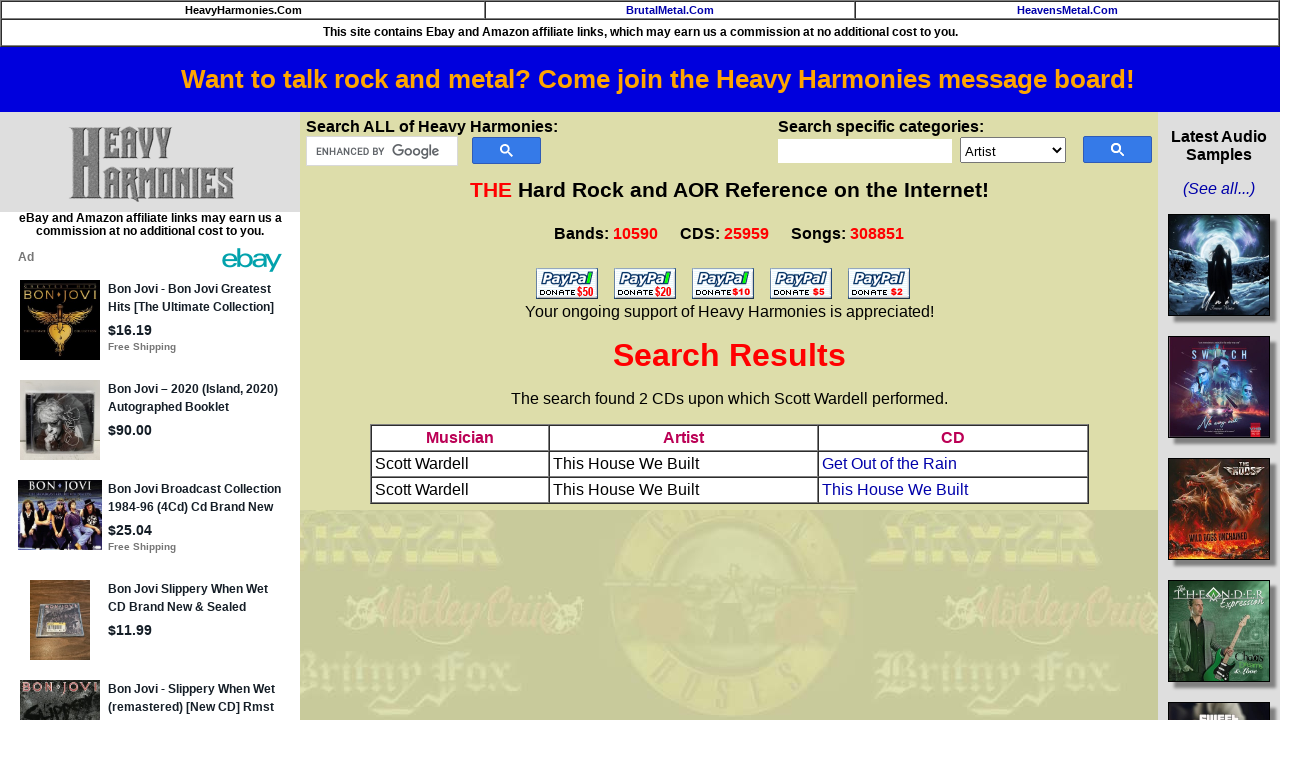

--- FILE ---
content_type: text/html; charset=utf-8
request_url: https://epnt.ebay.com/placement?st=ACTIVE&cpid=5338708017&l=900x220&ft=Open%20Sans%2C%20sans-serif%3B&tc=%2302A2AC&clp=true&mi=10&k=bon%20jovi&ctids=176984&mkpid=EBAY-US&ur=false&cts=false&sf=true&pid=1769807537048-0-1440867&ad_v=2
body_size: 15387
content:
<!DOCTYPE html><html><head><script>parent.postMessage({"type":0,"data":{"beaconURL":""},"id":"1769807537048-0-1440867"}, '*')</script><script src="https://epnt.ebay.com/static/placement.js"></script><style>
/**
 * Reset styles
 */
html, body, div, span, applet, object, iframe,
h1, h2, h3, h4, h5, h6, p, blockquote, pre,
a, abbr, acronym, address, big, cite, code,
del, dfn, em, img, ins, kbd, q, s, samp,
small, strike, strong, sub, sup, tt, var,
b, u, i, center,
dl, dt, dd, ol, ul, li,
fieldset, form, label, legend,
table, caption, tbody, tfoot, thead, tr, th, td,
article, aside, canvas, details, embed,
figure, figcaption, footer, header, hgroup,
menu, nav, output, ruby, section, summary,
time, mark, audio, video {
 margin: 0;
 padding: 0;
 border: 0;
 font-size: 100%;
 font: inherit;
 vertical-align: baseline;
}
/* HTML5 display-role reset for older browsers */
article, aside, details, figcaption, figure,
footer, header, hgroup, menu, nav, section {
 display: block;
}
body {
 line-height: 1;
}
ol, ul {
 list-style: none;
}
blockquote, q {
 quotes: none;
}
blockquote:before, blockquote:after,
q:before, q:after {
 content: '';
 content: none;
}
table {
 border-collapse: collapse;
 border-spacing: 0;
}

* {
  box-sizing: border-box;
}

@font-face {
  font-display: optional;
  font-family: "Market Sans";
  font-style: normal;
  font-weight: 400;
  src: url(https://ir.ebaystatic.com/cr/v/c1/market-sans/v1.0/MarketSans-Regular-WebS.eot);
  src: url(https://ir.ebaystatic.com/cr/v/c1/market-sans/v1.0/MarketSans-Regular-WebS.eot?#iefix) format('embedded-opentype'), url(https://ir.ebaystatic.com/cr/v/c1/market-sans/v1.0/MarketSans-Regular-WebS.woff2) format('woff2'), url(https://ir.ebaystatic.com/cr/v/c1/market-sans/v1.0/MarketSans-Regular-WebS.woff) format('woff'), url(https://ir.ebaystatic.com/cr/v/c1/market-sans/v1.0/MarketSans-Regular-WebS.ttf) format('truetype'), url(https://ir.ebaystatic.com/cr/v/c1/market-sans/v1.0/MarketSans-Regular-WebS.svg#MarketSans-Regular-WebS) format('svg')
}

@font-face {
  font-display: optional;
  font-family: "Market Sans";
  font-style: normal;
  font-weight: 700;
  src: url(https://ir.ebaystatic.com/cr/v/c1/market-sans/v1.0/MarketSans-SemiBold-WebS.eot);
  src: url(https://ir.ebaystatic.com/cr/v/c1/market-sans/v1.0/MarketSans-SemiBold-WebS.eot?#iefix) format('embedded-opentype'), url(https://ir.ebaystatic.com/cr/v/c1/market-sans/v1.0/MarketSans-SemiBold-WebS.woff2) format('woff2'), url(https://ir.ebaystatic.com/cr/v/c1/market-sans/v1.0/MarketSans-SemiBold-WebS.woff) format('woff'), url(https://ir.ebaystatic.com/cr/v/c1/market-sans/v1.0/MarketSans-SemiBold-WebS.ttf) format('truetype'), url(https://ir.ebaystatic.com/cr/v/c1/market-sans/v1.0/MarketSans-SemiBold-WebS.svg#MarketSans-SemiBold-WebS) format('svg')
}

html,
body {
  width: 100%;
  height: 100%;
  color: #111820;
	font-size: .875rem;
	font-family: "Market Sans", Arial, sans-serif
}

/**
 * Shared CSS between all layouts
 */

.ad-units-main {
  position: relative;
  background: #fff;
  padding-top: 42px;
  padding-left: 18px;
  padding-right: 18px;
}

/**
 *  position: relative is require for perfect-scrollbar
 */
.ad-units {
  position: relative;
}

.ad-units__logo {
  position: absolute;
  top: 10px;
  right: 18px;
}

.ad-units__adtext {
  position: absolute;
  top: 10px;
  left: 18px;
  height: 18px;
  font-size: 12px;
  font-weight: bold;
  line-height: 1.5;
  letter-spacing: normal;
  color: #767676;
}

.ad-unit__img-container {
  background: #fff;
  display: block;
  width: 84px;
  height: 80px;
  align-items: center;
  justify-content: center;
  display: flex;
}

.ad-unit__img {
  max-width: 84px;
  max-height: 80px;
}

.ad-unit__title {
  display: block;
  font-size: 12px;
  font-weight: bold;
  font-style: normal;
  font-stretch: normal;
  line-height: 1.5;
  letter-spacing: normal;
  color: #151e27;
  overflow: hidden;
  text-overflow: ellipsis;
  text-decoration: none;
  -webkit-box-orient: vertical;
  -webkit-line-clamp: 2;
  white-space: normal;
}

.ad-unit__price {
  height: 20px;
  font-size: 14px;
  font-weight: bold;
  font-style: normal;
  font-stretch: normal;
  line-height: 1.43;
  letter-spacing: normal;
  color: #151e27;
}

.ad-unit__free-shipping {
  height: 14px;
  font-size: 10px;
  font-weight: bold;
  font-style: normal;
  font-stretch: normal;
  line-height: 1.4;
  letter-spacing: normal;
  color: #767676;
  -webkit-font-smoothing: antialiased;
}

.ad-unit__bup,
.ad-unit__eek {
  display: block;
  font-size: 10px;
  color: #151e27;
  font-weight: bold;
}

/**
 *  Landscape & Square
 */
.ad-units-main--landscape {
  width: 100%;
  height: 220px;
}

.ad-units-main--landscape .ad-units {
  white-space: nowrap;
  display: flex;
  position: relative;
  overflow-x: auto;
  height: 178px;
}

.ad-units-main--landscape .ad-unit {
  width: 112px;
  padding-right: 28px;
}

.ad-units-main--landscape .ad-unit__img-container {
  margin-bottom: 6px;
}

.ad-units-main--landscape .ad-unit__title {
  height: 36px;
  width: 84px;
  margin-bottom: 2px;
}

.ad-units-main--landscape .ad-unit__price {
  width: 84px;
}

.ad-units-main--landscape .ad-unit__free-shipping {
  width: 84px;
}

/**
 * Skyscraper & Square
 */
.ad-units-main--skyscraper .ad-units {
  height: 100%;
  overflow-y: auto;
}

.ad-units-main--skyscraper {
  width: 300px;
  height: 100%;
  padding-bottom: 18px;
}

.ad-units-main--square .ad-unit__img-container,
.ad-units-main--skyscraper .ad-unit__img-container {
  vertical-align: top;
  display: inline-block;
  margin-right: 6px;
}

.ad-units-main--square .ad-unit__info,
.ad-units-main--skyscraper .ad-unit__info {
  vertical-align: top;
  display: inline-block;
  width: 174px;
}
.ad-units-main--square .ad-unit,
.ad-units-main--skyscraper .ad-unit {
  padding-bottom: 20px;
}

.ad-units-main--square .ad-unit__title,
.ad-units-main--skyscraper .ad-unit__title {
  max-height: 36px;
  margin-bottom: 4px;
}

.ad-units--skyscraper .ad-unit__img-container {
  text-align: center;
}

/**
 * Square
 */
.ad-units-main--square {
}

.ad-units-main--square .ad-units {
  position: relative;
  width: 284px;
  height: 204px;
}

  </style><script type="text/javascript" data-inlinepayload="{&quot;nonce&quot;:&quot;&quot;,&quot;loggerProps&quot;:{&quot;serviceName&quot;:&quot;explorer&quot;,&quot;serviceConsumerId&quot;:&quot;urn:ebay-marketplace-consumerid:c81d6f26-6600-4e61-ac56-e1987122efc5&quot;,&quot;serviceVersion&quot;:&quot;explorer-0.0.2_20260120183010101&quot;,&quot;siteId&quot;:0,&quot;environment&quot;:&quot;production&quot;,&quot;captureUncaught&quot;:true,&quot;captureUnhandledRejections&quot;:true,&quot;endpoint&quot;:&quot;https://svcs.ebay.com/&quot;,&quot;pool&quot;:&quot;r1explorer43cont&quot;}}">(()=>{"use strict";const e={unstructured:{message:"string"},event:{kind:"string",detail:"string"},exception:{"exception.type":"string","exception.message":"string","exception.stacktrace":"string","exception.url":"string"}},t=JSON.parse('{"logs":"https://ir.ebaystatic.com/cr/ebay-rum/cdn-assets/logs.5b92558a43dffd30afb9.bundle.js","metrics":"https://ir.ebaystatic.com/cr/ebay-rum/cdn-assets/metrics.5b92558a43dffd30afb9.bundle.js"}');const r=async e=>{let r=2;const n=async()=>{let o;r--;try{o=await import(t[e])}catch(e){if(r>0)return console.error("@ebay/rum-web failed to lazy load module; retrying",e),n();throw console.error("@ebay/rum-web failed to lazy load module; fatal",e),e}return function(e,t){if("object"!=typeof(r=e)||null===r||Array.isArray(r)||e.key!==t||void 0===e.factory)throw new Error("Invalid module loaded");var r}(o,e),o};return n()},n=(e,t)=>{const r="undefined"!=typeof window?window.location.href:"/index.js";return{type:"exception","exception.context":t||"","exception.type":e?.name||"","exception.message":e?.message||"","exception.stacktrace":e?.stack||"","exception.url":r}},o=(e,t,n)=>{let o=!1;const i=[];let a=e=>{o?(e=>{console.warn("Logger failed initialization (see earlier error logs) — failed to send log: ",e)})(e):i.push(e)};return n({event:"Preload",value:a}),r("logs").then((r=>{const{factory:n}=r;return n(e,t)})).then((e=>{a=e,n({event:"Complete",value:a}),i.forEach((e=>a(e))),i.length=0})).catch((e=>{console.error(e.message),o=!0,n({event:"Error",value:e}),i.forEach((e=>a(e))),i.length=0})),t=>{((e,t)=>"shouldIgnore"in e&&void 0!==e.shouldIgnore?e.shouldIgnore(t):"ignoreList"in e&&void 0!==e.ignoreList&&((e,t)=>null!==Object.values(e).filter(Boolean).join(" ").match(t))(t,e.ignoreList))(e,t)||a(t)}},i=e=>({log:t=>e({type:"unstructured",message:t}),error:(t,r)=>e(n(t,r)),event:t=>e(t)}),a="@ebay/rum/request-status",s=Symbol.for("@ebay/rum/logger"),c=Symbol.for("@ebay/rum/meter"),l=e=>{window.dispatchEvent(new CustomEvent("@ebay/rum/ack-status",{detail:e}))};function u(e,t){!1===e&&new Error(`RUM_INLINE_ERR_CODE: ${t}`)}(t=>{const u=(()=>{let e={status:"Initialize"};const t=()=>l(e);return window.addEventListener(a,t),{updateInlinerState:t=>{e=t,l(e)},dispose:()=>window.removeEventListener(a,t)}})();try{const a=((t,r=(()=>{}))=>{if((e=>{if(!e.endpoint)throw new Error('Unable to initialize logger. "endpoint" is a required property in the input object.');if(!e.serviceName)throw new Error('Unable to initialize logger. "serviceName" is a required property in the input object.');if(e.customSchemas&&!e.namespace)throw new Error('Unable to initialize logger. "namespace" is a required property in the input object if you provide customeSchemas.')})(t),"undefined"==typeof window)return{...i((()=>{})),noop:!0};const a={...t.customSchemas,...e},s=o((e=>{return"ignoreList"in e?{...e,ignoreList:(t=e.ignoreList,new RegExp(t.map((e=>`(${e})`)).join("|"),"g"))}:e;var t})(t),a,r);return t.captureUncaught&&(e=>{window.addEventListener("error",(t=>{if(t.error instanceof Error){const r=n(t.error,"Uncaught Error Handler");e(r)}}))})(s),t.captureUnhandledRejections&&(e=>{window.addEventListener("unhandledrejection",(t=>{if(t.reason instanceof Error){const r=n(t.reason,"Unhandled Rejection Handler");e(r)}}))})(s),i(s)})(t.loggerProps,(e=>t=>{if("Error"===t.event)return((e,t)=>{e.updateInlinerState({status:"Failure",error:t.value})})(e,t);var r;e.updateInlinerState({status:(r=t.event,"Complete"===r?"Success":r),logger:i(t.value)})})(u));t.onLoggerLoad&&t.onLoggerLoad(a),window[s]=a,(async e=>{const{enableWebVitals:t,enableMetrics:n}=e.options??{};if(!t&&!n)return;const o=await(async e=>{try{const t=await r("metrics"),{factory:n}=t,{initializeWebVitals:o,initializeMeter:i}=n,{meter:a,flushAndShutdownOnce:s}=i(e);return e.options?.enableWebVitals&&o(a),{meter:a,flushAndShutdownOnce:s}}catch(e){return console.error("[initializeMeterAsync] Failed to initialize metrics:",e),null}})({...e.loggerProps,options:{enableWebVitals:t}}),i=null===o?new Error("initializeMeterAsync failed"):void 0;e.onMeterLoad?.(o,i),window[c]=o})(t)}catch(e){u.updateInlinerState({status:"Failure",error:e})}})({onLoggerLoad:()=>{},...(()=>{u(null!==document.currentScript,1);const e=document.currentScript.dataset.inlinepayload;return u(void 0!==e,2),JSON.parse(e)})()})})();</script></head><body><div class="ad-units-main ad-units-main--landscape"><p class="ad-units__adtext">Ad</p><img class="ad-units__logo" src="https://epnt.ebay.com/static/e-bay-logo-teal.png" alt="eBay"/><section id="ads-container" class="ad-units ad-units--landscape"><div class="ad-unit"><a class="ad-unit__img-container" href="https://www.ebay.com/itm/146619325262?_skw=bon%20jovi&amp;epid=19046066405&amp;hash=item2223315b4e%3Ag%3ADOEAAeSwFz9pHdeF&amp;amdata=enc%3AAQALAAAA4DZq0hFgvSYlgrFkWCFZ3z1PNwK9F7CjpFMtKBgMzUJ6NDuWuKUi6u1f3b%2BMd3FgIWkyDZ%2FBPazbXTxRe3OjC%2FQ8HUw3E5OZOVkfRglE42Pp0T3Oa7A8gWbVd1Ko5%2F319UZLOaxi7OC5VWAN7akFl1tgROMvfkb3I5tFWIe%2FXiUOqmxztBUnLogBEIB%2F8ua4z4sJ58nsidlXPtVnDCdV%2BW%2BTLl6bgHECsQ9IAwBCj557JYXIeoeqzCngp0QFS6R8y4npSLk4Cftj64JDh8lbZDk9iHVbTgupKcQoFETOhzPt&amp;mkcid=1&amp;mkrid=711-53200-19255-0&amp;siteid=0&amp;campid=5338708017&amp;customid=&amp;toolid=20003&amp;mkevt=1" target="_blank" rel="noopener noreferrer"><img class="ad-unit__img" src="https://i.ebayimg.com/images/g/DOEAAeSwFz9pHdeF/s-l225.jpg"/></a><div class="ad-unit__info"><a class="ad-unit__title" href="https://www.ebay.com/itm/146619325262?_skw=bon%20jovi&amp;epid=19046066405&amp;hash=item2223315b4e%3Ag%3ADOEAAeSwFz9pHdeF&amp;amdata=enc%3AAQALAAAA4DZq0hFgvSYlgrFkWCFZ3z1PNwK9F7CjpFMtKBgMzUJ6NDuWuKUi6u1f3b%2BMd3FgIWkyDZ%2FBPazbXTxRe3OjC%2FQ8HUw3E5OZOVkfRglE42Pp0T3Oa7A8gWbVd1Ko5%2F319UZLOaxi7OC5VWAN7akFl1tgROMvfkb3I5tFWIe%2FXiUOqmxztBUnLogBEIB%2F8ua4z4sJ58nsidlXPtVnDCdV%2BW%2BTLl6bgHECsQ9IAwBCj557JYXIeoeqzCngp0QFS6R8y4npSLk4Cftj64JDh8lbZDk9iHVbTgupKcQoFETOhzPt&amp;mkcid=1&amp;mkrid=711-53200-19255-0&amp;siteid=0&amp;campid=5338708017&amp;customid=&amp;toolid=20003&amp;mkevt=1" target="_blank" rel="noopener noreferrer">Bon Jovi - Bon Jovi Greatest Hits [The Ultimate Collection] [New CD] Deluxe Ed</a><p class="ad-unit__price">$16.19</p><span class="ad-unit__free-shipping">Free Shipping</span></div></div><div class="ad-unit"><a class="ad-unit__img-container" href="https://www.ebay.com/itm/389558672245?_skw=bon%20jovi&amp;epid=23041177173&amp;hash=item5ab3819b75%3Ag%3AOWwAAeSwpAppfQ5P&amp;amdata=enc%3AAQALAAAA4DZq0hFgvSYlgrFkWCFZ3z1K9t8ij5ZftmQFxTs1CC%2FzfdmxO0iIgqLqIVaxmlYVaipdZGlL9pQsTu%2BIH07%2BD62BuAo0SpKtHjScLyDyGvuizBfkGggxAaulnl3eJf1uQD17WSTZeRaqPvl9FfqedqGwg86YJRAOaBMKFmJOe2d4T6o%2FVtQfjU%2BG2gyzY8tVjkL3%2BrossOFl8uhqEXarNiSL%2B3lJQ52yiezPDqIhYOyFu%2B5ClDuLxpa6XSw547QsUItLMNpie62F89E1OTcgLr3SxSEs%2FpisK3ynyyLat7lI&amp;mkcid=1&amp;mkrid=711-53200-19255-0&amp;siteid=0&amp;campid=5338708017&amp;customid=&amp;toolid=20003&amp;mkevt=1" target="_blank" rel="noopener noreferrer"><img class="ad-unit__img" src="https://i.ebayimg.com/images/g/OWwAAeSwpAppfQ5P/s-l225.jpg"/></a><div class="ad-unit__info"><a class="ad-unit__title" href="https://www.ebay.com/itm/389558672245?_skw=bon%20jovi&amp;epid=23041177173&amp;hash=item5ab3819b75%3Ag%3AOWwAAeSwpAppfQ5P&amp;amdata=enc%3AAQALAAAA4DZq0hFgvSYlgrFkWCFZ3z1K9t8ij5ZftmQFxTs1CC%2FzfdmxO0iIgqLqIVaxmlYVaipdZGlL9pQsTu%2BIH07%2BD62BuAo0SpKtHjScLyDyGvuizBfkGggxAaulnl3eJf1uQD17WSTZeRaqPvl9FfqedqGwg86YJRAOaBMKFmJOe2d4T6o%2FVtQfjU%2BG2gyzY8tVjkL3%2BrossOFl8uhqEXarNiSL%2B3lJQ52yiezPDqIhYOyFu%2B5ClDuLxpa6XSw547QsUItLMNpie62F89E1OTcgLr3SxSEs%2FpisK3ynyyLat7lI&amp;mkcid=1&amp;mkrid=711-53200-19255-0&amp;siteid=0&amp;campid=5338708017&amp;customid=&amp;toolid=20003&amp;mkevt=1" target="_blank" rel="noopener noreferrer">Bon Jovi ‎– 2020 (Island, 2020) Autographed Booklet</a><p class="ad-unit__price">$90.00</p></div></div><div class="ad-unit"><a class="ad-unit__img-container" href="https://www.ebay.com/itm/236560068094?_skw=bon%20jovi&amp;hash=item3714142dfe%3Ag%3AqiAAAeSwj59pVxsR&amp;amdata=enc%3AAQALAAAA4DZq0hFgvSYlgrFkWCFZ3z2QYgXXQ1T6PNVqiWbPRYwGQG993U%2B%2FXX%2Br0u5Wws%2Fw0GZU3IdmV8oINMBqe34o72EOxpjM6lh9Wa4RXBprU0w9U%2BOVH85LZhZas4ItzBOQLQvsMeEgmWyBktYbkELR%2FcucCTm1dXl58VySX%2BAM9yQb2HSdn5Hi2w1s7F9zNYYQLTex2gkXYpp55Yc5IlTHt%2Byej06hW7YtRWi%2BWIeqTw%2FC8oBFXKL0GeqxHXXHjrAM9QGymCvoUahD9huBZah2sB%2BYXOdtIn1RzbrjP5ac1Bcs&amp;mkcid=1&amp;mkrid=711-53200-19255-0&amp;siteid=0&amp;campid=5338708017&amp;customid=&amp;toolid=20003&amp;mkevt=1" target="_blank" rel="noopener noreferrer"><img class="ad-unit__img" src="https://i.ebayimg.com/images/g/qiAAAeSwj59pVxsR/s-l225.jpg"/></a><div class="ad-unit__info"><a class="ad-unit__title" href="https://www.ebay.com/itm/236560068094?_skw=bon%20jovi&amp;hash=item3714142dfe%3Ag%3AqiAAAeSwj59pVxsR&amp;amdata=enc%3AAQALAAAA4DZq0hFgvSYlgrFkWCFZ3z2QYgXXQ1T6PNVqiWbPRYwGQG993U%2B%2FXX%2Br0u5Wws%2Fw0GZU3IdmV8oINMBqe34o72EOxpjM6lh9Wa4RXBprU0w9U%2BOVH85LZhZas4ItzBOQLQvsMeEgmWyBktYbkELR%2FcucCTm1dXl58VySX%2BAM9yQb2HSdn5Hi2w1s7F9zNYYQLTex2gkXYpp55Yc5IlTHt%2Byej06hW7YtRWi%2BWIeqTw%2FC8oBFXKL0GeqxHXXHjrAM9QGymCvoUahD9huBZah2sB%2BYXOdtIn1RzbrjP5ac1Bcs&amp;mkcid=1&amp;mkrid=711-53200-19255-0&amp;siteid=0&amp;campid=5338708017&amp;customid=&amp;toolid=20003&amp;mkevt=1" target="_blank" rel="noopener noreferrer">Bon Jovi Broadcast Collection 1984-96 (4Cd) Cd Brand New</a><p class="ad-unit__price">$25.04</p><span class="ad-unit__free-shipping">Free Shipping</span></div></div><div class="ad-unit"><a class="ad-unit__img-container" href="https://www.ebay.com/itm/227180880050?_skw=bon%20jovi&amp;epid=82320302&amp;hash=item34e50920b2%3Ag%3Agr4AAeSwAKRpbSB7&amp;amdata=enc%3AAQALAAAA4DZq0hFgvSYlgrFkWCFZ3z3Ljn2uivte5GU6COuVlyckDL3REwayekK2aqy1EJzJEo%2F0rGYO9ox8StS4f4kMNHqIUF8DZ7iWMBaR3%2Fr5qKKPv%2FIxDvIeYAeJbkUxBOQEUh9IXju7Eo27N2xAirUuG0Gy1jYez4srSQ5V97PukPpboaU%2FDElhNRyjMyk4xcC4IpmLkqTl%2BapXc2WBMZ0rfg1RJGUknuDrOiZIdbo%2B3a2B2JQ8PWmkByGSlztGLtEPNlYdxyybiL%2B7L32WyLOeYLvLk8coBSbMwDqnIRPwkOwd&amp;mkcid=1&amp;mkrid=711-53200-19255-0&amp;siteid=0&amp;campid=5338708017&amp;customid=&amp;toolid=20003&amp;mkevt=1" target="_blank" rel="noopener noreferrer"><img class="ad-unit__img" src="https://i.ebayimg.com/images/g/gr4AAeSwAKRpbSB7/s-l225.jpg"/></a><div class="ad-unit__info"><a class="ad-unit__title" href="https://www.ebay.com/itm/227180880050?_skw=bon%20jovi&amp;epid=82320302&amp;hash=item34e50920b2%3Ag%3Agr4AAeSwAKRpbSB7&amp;amdata=enc%3AAQALAAAA4DZq0hFgvSYlgrFkWCFZ3z3Ljn2uivte5GU6COuVlyckDL3REwayekK2aqy1EJzJEo%2F0rGYO9ox8StS4f4kMNHqIUF8DZ7iWMBaR3%2Fr5qKKPv%2FIxDvIeYAeJbkUxBOQEUh9IXju7Eo27N2xAirUuG0Gy1jYez4srSQ5V97PukPpboaU%2FDElhNRyjMyk4xcC4IpmLkqTl%2BapXc2WBMZ0rfg1RJGUknuDrOiZIdbo%2B3a2B2JQ8PWmkByGSlztGLtEPNlYdxyybiL%2B7L32WyLOeYLvLk8coBSbMwDqnIRPwkOwd&amp;mkcid=1&amp;mkrid=711-53200-19255-0&amp;siteid=0&amp;campid=5338708017&amp;customid=&amp;toolid=20003&amp;mkevt=1" target="_blank" rel="noopener noreferrer">Bon Jovi Slippery When Wet CD Brand New &amp; Sealed</a><p class="ad-unit__price">$11.99</p></div></div><div class="ad-unit"><a class="ad-unit__img-container" href="https://www.ebay.com/itm/360978085615?_skw=bon%20jovi&amp;epid=5046061371&amp;hash=item540bf876ef%3Ag%3Awg0AAeSwOxZoy87G&amp;amdata=enc%3AAQALAAAA4DZq0hFgvSYlgrFkWCFZ3z097rOXx03cYzAkXJ5S1I4fQK2%2FntKDVWjauhWpl7VJgeFtAdKVELCyeVglQeK48qRklOd3PGM1Ut1CSkXfr%2FWUrOnQGNSnVlvSWIvg7gcWCVUBS3WG%2BpF9cdOXmKSNMLL1g7AeIWwYwdJqzwWGExaDDMBWgYD3cVwSZ%2BhcQjU4PFCPUrUm5rBnXt6U11rTY4nyzioFO9BEFwytVFgzxgS7bHPQN19LFfV1%2Bii82ZdH8YiDGXDbV4PQMmDFU%2BOR04SDIkH0%2BNg1EJk6OkhnaVNv&amp;mkcid=1&amp;mkrid=711-53200-19255-0&amp;siteid=0&amp;campid=5338708017&amp;customid=&amp;toolid=20003&amp;mkevt=1" target="_blank" rel="noopener noreferrer"><img class="ad-unit__img" src="https://i.ebayimg.com/images/g/wg0AAeSwOxZoy87G/s-l225.jpg"/></a><div class="ad-unit__info"><a class="ad-unit__title" href="https://www.ebay.com/itm/360978085615?_skw=bon%20jovi&amp;epid=5046061371&amp;hash=item540bf876ef%3Ag%3Awg0AAeSwOxZoy87G&amp;amdata=enc%3AAQALAAAA4DZq0hFgvSYlgrFkWCFZ3z097rOXx03cYzAkXJ5S1I4fQK2%2FntKDVWjauhWpl7VJgeFtAdKVELCyeVglQeK48qRklOd3PGM1Ut1CSkXfr%2FWUrOnQGNSnVlvSWIvg7gcWCVUBS3WG%2BpF9cdOXmKSNMLL1g7AeIWwYwdJqzwWGExaDDMBWgYD3cVwSZ%2BhcQjU4PFCPUrUm5rBnXt6U11rTY4nyzioFO9BEFwytVFgzxgS7bHPQN19LFfV1%2Bii82ZdH8YiDGXDbV4PQMmDFU%2BOR04SDIkH0%2BNg1EJk6OkhnaVNv&amp;mkcid=1&amp;mkrid=711-53200-19255-0&amp;siteid=0&amp;campid=5338708017&amp;customid=&amp;toolid=20003&amp;mkevt=1" target="_blank" rel="noopener noreferrer">Bon Jovi - Slippery When Wet (remastered) [New CD] Rmst</a><p class="ad-unit__price">$12.66</p><span class="ad-unit__free-shipping">Free Shipping</span></div></div><div class="ad-unit"><a class="ad-unit__img-container" href="https://www.ebay.com/itm/135142102172?_skw=bon%20jovi&amp;epid=3071187656&amp;hash=item1f7718d49c%3Ag%3AKkYAAeSwvplpHasi&amp;amdata=enc%3AAQALAAAA4DZq0hFgvSYlgrFkWCFZ3z0b7WgcMlFwkeDQtMlTRV9hQYw4xWtPgHCAB3vcSW6eoHNOp6tFAIKEGty3IUbV2B3O%2BSDUDsn3r5oXfEAM2BOxpSNtCDNySpkYwZtRchxcYZIJkXqLrPQlu6uQHffJYx1p%2Bkqh%2B0hqgvczX7hjnqto9HJu%2B%2F4pS5d5gp80odeK8LvgYbONCICxw7z205n0%2FMxWvfZbJugRCHoel6PyQLuDpJaUude5BJ6Yy%2BA5SeW%2BNUpUKHZ63dfiul1bJzjt1WynF6ik9Yp%2BaQwsxHZlhUhm&amp;mkcid=1&amp;mkrid=711-53200-19255-0&amp;siteid=0&amp;campid=5338708017&amp;customid=&amp;toolid=20003&amp;mkevt=1" target="_blank" rel="noopener noreferrer"><img class="ad-unit__img" src="https://i.ebayimg.com/images/g/KkYAAeSwvplpHasi/s-l225.jpg"/></a><div class="ad-unit__info"><a class="ad-unit__title" href="https://www.ebay.com/itm/135142102172?_skw=bon%20jovi&amp;epid=3071187656&amp;hash=item1f7718d49c%3Ag%3AKkYAAeSwvplpHasi&amp;amdata=enc%3AAQALAAAA4DZq0hFgvSYlgrFkWCFZ3z0b7WgcMlFwkeDQtMlTRV9hQYw4xWtPgHCAB3vcSW6eoHNOp6tFAIKEGty3IUbV2B3O%2BSDUDsn3r5oXfEAM2BOxpSNtCDNySpkYwZtRchxcYZIJkXqLrPQlu6uQHffJYx1p%2Bkqh%2B0hqgvczX7hjnqto9HJu%2B%2F4pS5d5gp80odeK8LvgYbONCICxw7z205n0%2FMxWvfZbJugRCHoel6PyQLuDpJaUude5BJ6Yy%2BA5SeW%2BNUpUKHZ63dfiul1bJzjt1WynF6ik9Yp%2BaQwsxHZlhUhm&amp;mkcid=1&amp;mkrid=711-53200-19255-0&amp;siteid=0&amp;campid=5338708017&amp;customid=&amp;toolid=20003&amp;mkevt=1" target="_blank" rel="noopener noreferrer">Bon Jovi - Forever - SHM w/Bonus Tracks [New CD] Bonus Track, Japan - Import</a><p class="ad-unit__price">$26.42</p><span class="ad-unit__free-shipping">Free Shipping</span></div></div><div class="ad-unit"><a class="ad-unit__img-container" href="https://www.ebay.com/itm/187457990840?_skw=bon%20jovi&amp;epid=26046065924&amp;hash=item2ba55df0b8%3Ag%3Adj0AAeSwR8pojjv7&amp;amdata=enc%3AAQALAAAA4DZq0hFgvSYlgrFkWCFZ3z22AXwBzyjXnCJlSFVNlxQR2A%2B17zUcOhokKTU4GWb1vqAw%2BljcGr2sY2IiMYVjFVtrzfNafAqVEPENN0sK76Wkh3q2PlFtfczKEtuRHAWNno1j%2FGmrj%2Bsjnislg34g%2B2Kl2DQa5KDBRqtSEG8TW7IF%2Fr2qfeL0yS7MIsh%2FRrhHkJdvPHXSZkVkkBjWcM5ASGQ1a%2F8wt3gQqMzTkVr7DhrX6gfFNZ7E5UPkiWjTsR6UUQiadtjLmXOGhGhPeJ0qoT6jS5pB6UrW2YgfzhM0XnWn&amp;mkcid=1&amp;mkrid=711-53200-19255-0&amp;siteid=0&amp;campid=5338708017&amp;customid=&amp;toolid=20003&amp;mkevt=1" target="_blank" rel="noopener noreferrer"><img class="ad-unit__img" src="https://i.ebayimg.com/images/g/dj0AAeSwR8pojjv7/s-l225.jpg"/></a><div class="ad-unit__info"><a class="ad-unit__title" href="https://www.ebay.com/itm/187457990840?_skw=bon%20jovi&amp;epid=26046065924&amp;hash=item2ba55df0b8%3Ag%3Adj0AAeSwR8pojjv7&amp;amdata=enc%3AAQALAAAA4DZq0hFgvSYlgrFkWCFZ3z22AXwBzyjXnCJlSFVNlxQR2A%2B17zUcOhokKTU4GWb1vqAw%2BljcGr2sY2IiMYVjFVtrzfNafAqVEPENN0sK76Wkh3q2PlFtfczKEtuRHAWNno1j%2FGmrj%2Bsjnislg34g%2B2Kl2DQa5KDBRqtSEG8TW7IF%2Fr2qfeL0yS7MIsh%2FRrhHkJdvPHXSZkVkkBjWcM5ASGQ1a%2F8wt3gQqMzTkVr7DhrX6gfFNZ7E5UPkiWjTsR6UUQiadtjLmXOGhGhPeJ0qoT6jS5pB6UrW2YgfzhM0XnWn&amp;mkcid=1&amp;mkrid=711-53200-19255-0&amp;siteid=0&amp;campid=5338708017&amp;customid=&amp;toolid=20003&amp;mkevt=1" target="_blank" rel="noopener noreferrer">Bon Jovi - New Jersey CD, BRAND NEW with FREE SHIPPING</a><p class="ad-unit__price">$12.99</p><span class="ad-unit__free-shipping">Free Shipping</span></div></div><div class="ad-unit"><a class="ad-unit__img-container" href="https://www.ebay.com/itm/187430767515?_skw=bon%20jovi&amp;epid=5046061371&amp;hash=item2ba3be8b9b%3Ag%3AatIAAeSwTQRofs3o&amp;amdata=enc%3AAQALAAAA4DZq0hFgvSYlgrFkWCFZ3z21VMERa%2BX2nRXBieJSbat%2FyNtQOFEyE0hSQPojC%2BSmhmjQidFWGd2Cnnk%2BPsAG1Q86FFoimq6pQHq76JsZj0BFTqul0zoi1A5qhTt3qu4JuitEVtN0UAkxtswPXReoeAVZY9%2BXR%2FH8LCm%2Ff%2Bj1nVVEPPhFpbe%2BLvlSx8xr20I%2BVMV0%2BHNtq8m1SDFHmwAVBTOUx1SqUvFlMflfwooYebpWtSAtK%2B2ZDRNlm89jAd%2Fm%2BrC3U4wDgP6btQ9Sxh0y0vLOThCwNCbV65q%2Fg7RABo9d&amp;mkcid=1&amp;mkrid=711-53200-19255-0&amp;siteid=0&amp;campid=5338708017&amp;customid=&amp;toolid=20003&amp;mkevt=1" target="_blank" rel="noopener noreferrer"><img class="ad-unit__img" src="https://i.ebayimg.com/images/g/atIAAeSwTQRofs3o/s-l225.jpg"/></a><div class="ad-unit__info"><a class="ad-unit__title" href="https://www.ebay.com/itm/187430767515?_skw=bon%20jovi&amp;epid=5046061371&amp;hash=item2ba3be8b9b%3Ag%3AatIAAeSwTQRofs3o&amp;amdata=enc%3AAQALAAAA4DZq0hFgvSYlgrFkWCFZ3z21VMERa%2BX2nRXBieJSbat%2FyNtQOFEyE0hSQPojC%2BSmhmjQidFWGd2Cnnk%2BPsAG1Q86FFoimq6pQHq76JsZj0BFTqul0zoi1A5qhTt3qu4JuitEVtN0UAkxtswPXReoeAVZY9%2BXR%2FH8LCm%2Ff%2Bj1nVVEPPhFpbe%2BLvlSx8xr20I%2BVMV0%2BHNtq8m1SDFHmwAVBTOUx1SqUvFlMflfwooYebpWtSAtK%2B2ZDRNlm89jAd%2Fm%2BrC3U4wDgP6btQ9Sxh0y0vLOThCwNCbV65q%2Fg7RABo9d&amp;mkcid=1&amp;mkrid=711-53200-19255-0&amp;siteid=0&amp;campid=5338708017&amp;customid=&amp;toolid=20003&amp;mkevt=1" target="_blank" rel="noopener noreferrer">Bon Jovi - Slippery When Wet CD, BRAND NEW with FREE SHIPPING</a><p class="ad-unit__price">$12.99</p><span class="ad-unit__free-shipping">Free Shipping</span></div></div><div class="ad-unit"><a class="ad-unit__img-container" href="https://www.ebay.com/itm/227195492221?_skw=bon%20jovi&amp;epid=82807322&amp;hash=item34e5e8177d%3Ag%3AUYgAAOSwCm1n6bJx&amp;amdata=enc%3AAQALAAAA4DZq0hFgvSYlgrFkWCFZ3z0j8ATtv5s9fMjdEiapWpbc1zK1hCTuNBrg2SEJhJfuvONBH5iYbLksj5gqmaamxGvCU5PHbbC0suJI4k0LOltptoZ1r0MWnbxt%2B3Lnc%2FaPvh03bSeeWblcpxG7AHdthcd2ofFVfyYV%2BN%2B%2FW2QrhoIUirSoyAt7AlP9gGD3%2FQPqMi85of0jPc8pMYEEs22TEQvEa4NRkE9QKT%2BL4EUulkCBoM6P7x8FU0t0w9uM496DjP4aDWTN8pE0iguG%2BubqAin5HWsA3HkTS2AguZAl8Kfr&amp;mkcid=1&amp;mkrid=711-53200-19255-0&amp;siteid=0&amp;campid=5338708017&amp;customid=&amp;toolid=20003&amp;mkevt=1" target="_blank" rel="noopener noreferrer"><img class="ad-unit__img" src="https://i.ebayimg.com/images/g/UYgAAOSwCm1n6bJx/s-l225.jpg"/></a><div class="ad-unit__info"><a class="ad-unit__title" href="https://www.ebay.com/itm/227195492221?_skw=bon%20jovi&amp;epid=82807322&amp;hash=item34e5e8177d%3Ag%3AUYgAAOSwCm1n6bJx&amp;amdata=enc%3AAQALAAAA4DZq0hFgvSYlgrFkWCFZ3z0j8ATtv5s9fMjdEiapWpbc1zK1hCTuNBrg2SEJhJfuvONBH5iYbLksj5gqmaamxGvCU5PHbbC0suJI4k0LOltptoZ1r0MWnbxt%2B3Lnc%2FaPvh03bSeeWblcpxG7AHdthcd2ofFVfyYV%2BN%2B%2FW2QrhoIUirSoyAt7AlP9gGD3%2FQPqMi85of0jPc8pMYEEs22TEQvEa4NRkE9QKT%2BL4EUulkCBoM6P7x8FU0t0w9uM496DjP4aDWTN8pE0iguG%2BubqAin5HWsA3HkTS2AguZAl8Kfr&amp;mkcid=1&amp;mkrid=711-53200-19255-0&amp;siteid=0&amp;campid=5338708017&amp;customid=&amp;toolid=20003&amp;mkevt=1" target="_blank" rel="noopener noreferrer">Bon Jovi S/T CD 2010 Mercury Special Edition Replica Pass Bonus Tracks OOP RARE</a><p class="ad-unit__price">$17.99</p></div></div><div class="ad-unit"><a class="ad-unit__img-container" href="https://www.ebay.com/itm/366143698287?_skw=bon%20jovi&amp;hash=item553fdd756f%3Ag%3AfN0AAeSwKGlpcq~K&amp;amdata=enc%3AAQALAAAA4DZq0hFgvSYlgrFkWCFZ3z0kpk7bwakVmRzHUn1zEsVwjqvYEDAl4NS8K1JDgvMglGOig5Azu2sPwRgwH7bXZ3L8eEvZWB4XP9rBKHEo95rv%2Bpj9UtWNwf8l8T3ulm6xQ23Cvd6hvxV15guk1kSvs%2FR0GlccAY%2Fx5Iw%2Fx3OzueLbdQl4Hv8xxozI2QQCHaiakmTAWFUzcp4mBYGbvbXDvf0w2JcktPkfpA53UGHzp4FpKKqNrGapOGJ1XK5WG6hNDh7YLJ22m5JdZPD5Z94dwvYOo0I%2BkYUVZtp5raW91yc8&amp;mkcid=1&amp;mkrid=711-53200-19255-0&amp;siteid=0&amp;campid=5338708017&amp;customid=&amp;toolid=20003&amp;mkevt=1" target="_blank" rel="noopener noreferrer"><img class="ad-unit__img" src="https://i.ebayimg.com/images/g/fN0AAeSwKGlpcq~K/s-l225.jpg"/></a><div class="ad-unit__info"><a class="ad-unit__title" href="https://www.ebay.com/itm/366143698287?_skw=bon%20jovi&amp;hash=item553fdd756f%3Ag%3AfN0AAeSwKGlpcq~K&amp;amdata=enc%3AAQALAAAA4DZq0hFgvSYlgrFkWCFZ3z0kpk7bwakVmRzHUn1zEsVwjqvYEDAl4NS8K1JDgvMglGOig5Azu2sPwRgwH7bXZ3L8eEvZWB4XP9rBKHEo95rv%2Bpj9UtWNwf8l8T3ulm6xQ23Cvd6hvxV15guk1kSvs%2FR0GlccAY%2Fx5Iw%2Fx3OzueLbdQl4Hv8xxozI2QQCHaiakmTAWFUzcp4mBYGbvbXDvf0w2JcktPkfpA53UGHzp4FpKKqNrGapOGJ1XK5WG6hNDh7YLJ22m5JdZPD5Z94dwvYOo0I%2BkYUVZtp5raW91yc8&amp;mkcid=1&amp;mkrid=711-53200-19255-0&amp;siteid=0&amp;campid=5338708017&amp;customid=&amp;toolid=20003&amp;mkevt=1" target="_blank" rel="noopener noreferrer">BON JOVI - FOREVER Taget Exclusive  12 New Songs COVER - BRAND NEW SEALED - CD</a><p class="ad-unit__price">$7.41</p><span class="ad-unit__free-shipping">Free Shipping</span></div></div><div class="ad-unit"><a class="ad-unit__img-container" href="https://www.ebay.com/itm/144965335336?_skw=bon%20jovi&amp;epid=3046077227&amp;hash=item21c09b7928%3Ag%3ATHEAAeSwkKtpHbDS&amp;amdata=enc%3AAQALAAAA4DZq0hFgvSYlgrFkWCFZ3z3uwRCp18%2FXSbqm2YaMui7fWXhkc89NVDu1duZ4Nk3bUvrRdRe7xx%2BTOC9b44011wAOflBP0mf93aADDHJGkswsL4hl7Q1gWibFweTVqq9MSy3f3zQO%2Fwq6b5%2B6h5uxkNEsXTwRoASBnyPpcVIDQZNzXBaDq4U9W%2FUrAO9N%2B1%2BrJZSr3hN%2B69XpTs1m7exHGePyIR63Bd5mhSROm5kqGOksk3y0PeAwgJSyd3Kw2A7tSlcNM3IiGQlCp03x%2BEa58lgjrxj6AyRU%2FecOjHIFZUJy&amp;mkcid=1&amp;mkrid=711-53200-19255-0&amp;siteid=0&amp;campid=5338708017&amp;customid=&amp;toolid=20003&amp;mkevt=1" target="_blank" rel="noopener noreferrer"><img class="ad-unit__img" src="https://i.ebayimg.com/images/g/THEAAeSwkKtpHbDS/s-l225.jpg"/></a><div class="ad-unit__info"><a class="ad-unit__title" href="https://www.ebay.com/itm/144965335336?_skw=bon%20jovi&amp;epid=3046077227&amp;hash=item21c09b7928%3Ag%3ATHEAAeSwkKtpHbDS&amp;amdata=enc%3AAQALAAAA4DZq0hFgvSYlgrFkWCFZ3z3uwRCp18%2FXSbqm2YaMui7fWXhkc89NVDu1duZ4Nk3bUvrRdRe7xx%2BTOC9b44011wAOflBP0mf93aADDHJGkswsL4hl7Q1gWibFweTVqq9MSy3f3zQO%2Fwq6b5%2B6h5uxkNEsXTwRoASBnyPpcVIDQZNzXBaDq4U9W%2FUrAO9N%2B1%2BrJZSr3hN%2B69XpTs1m7exHGePyIR63Bd5mhSROm5kqGOksk3y0PeAwgJSyd3Kw2A7tSlcNM3IiGQlCp03x%2BEa58lgjrxj6AyRU%2FecOjHIFZUJy&amp;mkcid=1&amp;mkrid=711-53200-19255-0&amp;siteid=0&amp;campid=5338708017&amp;customid=&amp;toolid=20003&amp;mkevt=1" target="_blank" rel="noopener noreferrer">Bon Jovi - Keep the Faith (SHM-CD) (incl. 2 bonus tracks) [New CD] Bonus Tracks,</a><p class="ad-unit__price">$20.55</p><span class="ad-unit__free-shipping">Free Shipping</span></div></div><div class="ad-unit"><a class="ad-unit__img-container" href="https://www.ebay.com/itm/136993247286?_skw=bon%20jovi&amp;epid=9046062106&amp;hash=item1fe56f1036%3Ag%3AtDcAAeSwHo5pJIgh&amp;amdata=enc%3AAQALAAAA4DZq0hFgvSYlgrFkWCFZ3z0kcNg%2BAIydnVDmRpZTcm4Cz07Sy1uWO7J%2Fn3jt4NOQsIwfUQlit%2FUOzaXktMvNpS2W5ol9dgXOkUkzpa74zA%2F%2B3ll6bq%2FImO6hj1XA5DhY9%2Fq%2FAEMDEpXDXAxhS5p0ynw5F%2F3K2NJ966U4R%2BCCumU7HI7FYCyDd%2BBa7C5mzbjDOYwwdUe8%2BhtZCn170mCM70s2fB%2FIxWIT0f8AtZRTsGm4kHHJZ44ABRHwjnf9S9pWWl7OWuCp7fOct%2FPHeG0qXj7WYcgVbgYB89kHjF41tJVY&amp;mkcid=1&amp;mkrid=711-53200-19255-0&amp;siteid=0&amp;campid=5338708017&amp;customid=&amp;toolid=20003&amp;mkevt=1" target="_blank" rel="noopener noreferrer"><img class="ad-unit__img" src="https://i.ebayimg.com/images/g/tDcAAeSwHo5pJIgh/s-l225.jpg"/></a><div class="ad-unit__info"><a class="ad-unit__title" href="https://www.ebay.com/itm/136993247286?_skw=bon%20jovi&amp;epid=9046062106&amp;hash=item1fe56f1036%3Ag%3AtDcAAeSwHo5pJIgh&amp;amdata=enc%3AAQALAAAA4DZq0hFgvSYlgrFkWCFZ3z0kcNg%2BAIydnVDmRpZTcm4Cz07Sy1uWO7J%2Fn3jt4NOQsIwfUQlit%2FUOzaXktMvNpS2W5ol9dgXOkUkzpa74zA%2F%2B3ll6bq%2FImO6hj1XA5DhY9%2Fq%2FAEMDEpXDXAxhS5p0ynw5F%2F3K2NJ966U4R%2BCCumU7HI7FYCyDd%2BBa7C5mzbjDOYwwdUe8%2BhtZCn170mCM70s2fB%2FIxWIT0f8AtZRTsGm4kHHJZ44ABRHwjnf9S9pWWl7OWuCp7fOct%2FPHeG0qXj7WYcgVbgYB89kHjF41tJVY&amp;mkcid=1&amp;mkrid=711-53200-19255-0&amp;siteid=0&amp;campid=5338708017&amp;customid=&amp;toolid=20003&amp;mkevt=1" target="_blank" rel="noopener noreferrer">Bon Jovi - Crush CD Special Edition New Factory Sealed Bonus Live Tracks Import</a><p class="ad-unit__price">$12.99</p></div></div><div class="ad-unit"><a class="ad-unit__img-container" href="https://www.ebay.com/itm/168122846084?_skw=bon%20jovi&amp;hash=item2724e70b84%3Ag%3A95QAAeSwmyZpVEiG&amp;amdata=enc%3AAQALAAAA4DZq0hFgvSYlgrFkWCFZ3z0f4SwOwvhKvvdfqknwXymr001XlhqC%2FudQ4HQXgbocdv8pJlJAsxZQgbNnvm1bVmCG5nCR%2FG1hOLRCUI4dYEn%2FdyVetR0DNCenbFCcoGFeOSmOFHHL%2Fl%2FB32ObOo5LHQ1EjxcU2Klm8X6hbv%2BorTbdDb013W9HHpWdWYo7k9TcrdhW8%2Fv%2FtuUX17DhlfOupkQqMHNYpEaR3c11%2FNy4vRbWr8cIuCCfPUORqbsEg2yP3DbIbavh69bseBHvqi1HXk%2FSaClGYuV4gJbKiR%2FR1kc%2B&amp;mkcid=1&amp;mkrid=711-53200-19255-0&amp;siteid=0&amp;campid=5338708017&amp;customid=&amp;toolid=20003&amp;mkevt=1" target="_blank" rel="noopener noreferrer"><img class="ad-unit__img" src="https://i.ebayimg.com/images/g/95QAAeSwmyZpVEiG/s-l225.jpg"/></a><div class="ad-unit__info"><a class="ad-unit__title" href="https://www.ebay.com/itm/168122846084?_skw=bon%20jovi&amp;hash=item2724e70b84%3Ag%3A95QAAeSwmyZpVEiG&amp;amdata=enc%3AAQALAAAA4DZq0hFgvSYlgrFkWCFZ3z0f4SwOwvhKvvdfqknwXymr001XlhqC%2FudQ4HQXgbocdv8pJlJAsxZQgbNnvm1bVmCG5nCR%2FG1hOLRCUI4dYEn%2FdyVetR0DNCenbFCcoGFeOSmOFHHL%2Fl%2FB32ObOo5LHQ1EjxcU2Klm8X6hbv%2BorTbdDb013W9HHpWdWYo7k9TcrdhW8%2Fv%2FtuUX17DhlfOupkQqMHNYpEaR3c11%2FNy4vRbWr8cIuCCfPUORqbsEg2yP3DbIbavh69bseBHvqi1HXk%2FSaClGYuV4gJbKiR%2FR1kc%2B&amp;mkcid=1&amp;mkrid=711-53200-19255-0&amp;siteid=0&amp;campid=5338708017&amp;customid=&amp;toolid=20003&amp;mkevt=1" target="_blank" rel="noopener noreferrer">Bon Jovi Lot 7 Japan CDs OBI Lost Highway Crush Keep The Faith Bounce Tokyo Road</a><p class="ad-unit__price">$57.00</p></div></div><div class="ad-unit"><a class="ad-unit__img-container" href="https://www.ebay.com/itm/227011522622?_skw=bon%20jovi&amp;hash=item34daf0f03e%3Ag%3AFR4AAeSwl~Fo5B0s&amp;amdata=enc%3AAQALAAAA4DZq0hFgvSYlgrFkWCFZ3z0xF02bkb%2Fkhji8X%2BMjkwbt3DWEGGV5KFklSyiwOhMFPsQaERBCMkGvaHp45cVm3bYgivMcA6KxsNRq4wMo6PU%2Fj0TFixylqGWH6t3jaq0%2Bvf7aoHd06YjjDRqk6Ze891Sl6U1m%2FJEQF4i4RIkdC%2BYsqibB3QgaOPNqTDOF0Mmh7fq9C3pStrrD%2FNPa8bc3O0cMJTJqUDAIq5AXFA6ayBDQR--sFCgxBf5XhbnEaRyGJ%2FtnrKekQATIF4AYO0z51HM9Hbk993mvU8MWizgQ45Pp&amp;mkcid=1&amp;mkrid=711-53200-19255-0&amp;siteid=0&amp;campid=5338708017&amp;customid=&amp;toolid=20003&amp;mkevt=1" target="_blank" rel="noopener noreferrer"><img class="ad-unit__img" src="https://i.ebayimg.com/images/g/FR4AAeSwl~Fo5B0s/s-l225.jpg"/></a><div class="ad-unit__info"><a class="ad-unit__title" href="https://www.ebay.com/itm/227011522622?_skw=bon%20jovi&amp;hash=item34daf0f03e%3Ag%3AFR4AAeSwl~Fo5B0s&amp;amdata=enc%3AAQALAAAA4DZq0hFgvSYlgrFkWCFZ3z0xF02bkb%2Fkhji8X%2BMjkwbt3DWEGGV5KFklSyiwOhMFPsQaERBCMkGvaHp45cVm3bYgivMcA6KxsNRq4wMo6PU%2Fj0TFixylqGWH6t3jaq0%2Bvf7aoHd06YjjDRqk6Ze891Sl6U1m%2FJEQF4i4RIkdC%2BYsqibB3QgaOPNqTDOF0Mmh7fq9C3pStrrD%2FNPa8bc3O0cMJTJqUDAIq5AXFA6ayBDQR--sFCgxBf5XhbnEaRyGJ%2FtnrKekQATIF4AYO0z51HM9Hbk993mvU8MWizgQ45Pp&amp;mkcid=1&amp;mkrid=711-53200-19255-0&amp;siteid=0&amp;campid=5338708017&amp;customid=&amp;toolid=20003&amp;mkevt=1" target="_blank" rel="noopener noreferrer">Bon Jovi bundle Set 5 Piece, First Press</a><p class="ad-unit__price">$15.00</p></div></div><div class="ad-unit"><a class="ad-unit__img-container" href="https://www.ebay.com/itm/236604816913?_skw=bon%20jovi&amp;hash=item3716befe11%3Ag%3An~MAAOSwt7xgI2AF&amp;amdata=enc%3AAQALAAAA4DZq0hFgvSYlgrFkWCFZ3z2or5mYfV%2FLOCjLBTvb%2B08PLVPw16Jg0d66yHphCKIXiOw53h391IgfjuuFL%2FynXcsx9EsS7QcqnXpIrb8TnHI3n%2BJePu7SsE1lnu9hb42AzoOvb1FnbIKPag31%2B8nhaPKX6e5cRrsbBfKjHsJ%2BVdh0kkb6W5xz3lwxdEN0XwwgIMY2sVvxbZnPcMX4GJWTfP0%2BLLM%2BkKsUSIHISne5PeaAPym7KMGbeDF7ZLlVQ7lLcGV73lTBnZfSk1iX2WRSWd2Ey4Wq5dUKD9IanDVSjsmT&amp;mkcid=1&amp;mkrid=711-53200-19255-0&amp;siteid=0&amp;campid=5338708017&amp;customid=&amp;toolid=20003&amp;mkevt=1" target="_blank" rel="noopener noreferrer"><img class="ad-unit__img" src="https://i.ebayimg.com/images/g/n~MAAOSwt7xgI2AF/s-l225.jpg"/></a><div class="ad-unit__info"><a class="ad-unit__title" href="https://www.ebay.com/itm/236604816913?_skw=bon%20jovi&amp;hash=item3716befe11%3Ag%3An~MAAOSwt7xgI2AF&amp;amdata=enc%3AAQALAAAA4DZq0hFgvSYlgrFkWCFZ3z2or5mYfV%2FLOCjLBTvb%2B08PLVPw16Jg0d66yHphCKIXiOw53h391IgfjuuFL%2FynXcsx9EsS7QcqnXpIrb8TnHI3n%2BJePu7SsE1lnu9hb42AzoOvb1FnbIKPag31%2B8nhaPKX6e5cRrsbBfKjHsJ%2BVdh0kkb6W5xz3lwxdEN0XwwgIMY2sVvxbZnPcMX4GJWTfP0%2BLLM%2BkKsUSIHISne5PeaAPym7KMGbeDF7ZLlVQ7lLcGV73lTBnZfSk1iX2WRSWd2Ey4Wq5dUKD9IanDVSjsmT&amp;mkcid=1&amp;mkrid=711-53200-19255-0&amp;siteid=0&amp;campid=5338708017&amp;customid=&amp;toolid=20003&amp;mkevt=1" target="_blank" rel="noopener noreferrer">Bon Jovi Blaze of Glory promo cd</a><p class="ad-unit__price">$24.99</p></div></div><div class="ad-unit"><a class="ad-unit__img-container" href="https://www.ebay.com/itm/147089743009?_skw=bon%20jovi&amp;epid=6046046597&amp;hash=item223f3b5ca1%3Ag%3ANb8AAeSwRNhpYcEJ&amp;amdata=enc%3AAQALAAAA4DZq0hFgvSYlgrFkWCFZ3z2%2F46daFZ2ZBYkuBGthBc%2ByFOEBpOCo3p%2FwO1SxS1qD1z%2BB719YbJO9IH%2FCNco8XEjlkm1S8u9WB%2F9Yio6F46kgIGb5vjcdJhSSTAUfe%2BHnHZtJ8ngdsbI%2B0BlB1lZHu1bxGJalhyavzdmaaFO%2BVyKxkJ--i5nLRVoPjaXFezJZGvB1lfinBHj0IaHQif73x6hv9YSipbxlD0Pj33X294O6YuiXo2FmMCinLNZ8lLq%2BY%2BcOis9rk0z9xqMcNtBWE1kNK4CXI6bv5Rk998HWQbqS&amp;mkcid=1&amp;mkrid=711-53200-19255-0&amp;siteid=0&amp;campid=5338708017&amp;customid=&amp;toolid=20003&amp;mkevt=1" target="_blank" rel="noopener noreferrer"><img class="ad-unit__img" src="https://i.ebayimg.com/images/g/Nb8AAeSwRNhpYcEJ/s-l225.jpg"/></a><div class="ad-unit__info"><a class="ad-unit__title" href="https://www.ebay.com/itm/147089743009?_skw=bon%20jovi&amp;epid=6046046597&amp;hash=item223f3b5ca1%3Ag%3ANb8AAeSwRNhpYcEJ&amp;amdata=enc%3AAQALAAAA4DZq0hFgvSYlgrFkWCFZ3z2%2F46daFZ2ZBYkuBGthBc%2ByFOEBpOCo3p%2FwO1SxS1qD1z%2BB719YbJO9IH%2FCNco8XEjlkm1S8u9WB%2F9Yio6F46kgIGb5vjcdJhSSTAUfe%2BHnHZtJ8ngdsbI%2B0BlB1lZHu1bxGJalhyavzdmaaFO%2BVyKxkJ--i5nLRVoPjaXFezJZGvB1lfinBHj0IaHQif73x6hv9YSipbxlD0Pj33X294O6YuiXo2FmMCinLNZ8lLq%2BY%2BcOis9rk0z9xqMcNtBWE1kNK4CXI6bv5Rk998HWQbqS&amp;mkcid=1&amp;mkrid=711-53200-19255-0&amp;siteid=0&amp;campid=5338708017&amp;customid=&amp;toolid=20003&amp;mkevt=1" target="_blank" rel="noopener noreferrer">100,000,000 Bon Jovi Fans Cant Be Wrong ThePremiere Collection 4 CD 1 DVD Boxset</a><p class="ad-unit__price">$22.50</p></div></div><div class="ad-unit"><a class="ad-unit__img-container" href="https://www.ebay.com/itm/267537061927?_skw=bon%20jovi&amp;hash=item3e4a739827%3Ag%3AGTEAAeSwYJtpXnp1&amp;amdata=enc%3AAQALAAAA4DZq0hFgvSYlgrFkWCFZ3z3uShTZoLFFPOHrYNoBgtLcbqo6KHjn%2B8ciJUJd0QKu8EJum%2BRD4obBW8Wd1%2BbCVPlNNOUUVwpLNDqKcFCEEqYAAl0ku1pJbfRq60xXJL91aDjTUP%2B3v2D2EyJWnmdgvxtdPhshvJGDo%2BWKbz2Ylr%2FkdbeTqZ8Eu52J0WzLi32mGdAmICZRJe0xwPGOUprvU2kYV79JIHwbNZr6%2BQ%2BA2RgYjgp709zyKRtfaQnVNY77WwMQXhpAn%2BWY8Q%2B7YsUMs8TQ3ibCS8xTqKHxFU8nIZNh&amp;mkcid=1&amp;mkrid=711-53200-19255-0&amp;siteid=0&amp;campid=5338708017&amp;customid=&amp;toolid=20003&amp;mkevt=1" target="_blank" rel="noopener noreferrer"><img class="ad-unit__img" src="https://i.ebayimg.com/images/g/GTEAAeSwYJtpXnp1/s-l225.jpg"/></a><div class="ad-unit__info"><a class="ad-unit__title" href="https://www.ebay.com/itm/267537061927?_skw=bon%20jovi&amp;hash=item3e4a739827%3Ag%3AGTEAAeSwYJtpXnp1&amp;amdata=enc%3AAQALAAAA4DZq0hFgvSYlgrFkWCFZ3z3uShTZoLFFPOHrYNoBgtLcbqo6KHjn%2B8ciJUJd0QKu8EJum%2BRD4obBW8Wd1%2BbCVPlNNOUUVwpLNDqKcFCEEqYAAl0ku1pJbfRq60xXJL91aDjTUP%2B3v2D2EyJWnmdgvxtdPhshvJGDo%2BWKbz2Ylr%2FkdbeTqZ8Eu52J0WzLi32mGdAmICZRJe0xwPGOUprvU2kYV79JIHwbNZr6%2BQ%2BA2RgYjgp709zyKRtfaQnVNY77WwMQXhpAn%2BWY8Q%2B7YsUMs8TQ3ibCS8xTqKHxFU8nIZNh&amp;mkcid=1&amp;mkrid=711-53200-19255-0&amp;siteid=0&amp;campid=5338708017&amp;customid=&amp;toolid=20003&amp;mkevt=1" target="_blank" rel="noopener noreferrer">Bon Jovi - Slippery When Wet CD 1986 Rock Mercury Records</a><p class="ad-unit__price">$3.25</p></div></div><div class="ad-unit"><a class="ad-unit__img-container" href="https://www.ebay.com/itm/136650208002?_skw=bon%20jovi&amp;hash=item1fd0fcb302%3Ag%3Al-AAAeSwC8tpHZ2t&amp;amdata=enc%3AAQALAAAA4DZq0hFgvSYlgrFkWCFZ3z3h%2BEv1sBjsJLBDM3dtd5bdlCdnutIw0sA0Un%2BuY%2F5sTf24t%2Ba1R5M9CmVGSLVC3lBRW%2BCx53AeTiHQxJfv9wYIMCzUoc0rJZvl7Ue5T4apT3jcin3%2BTljP7sCSoEu5lO5UF%2FlqUEQtGdJ7JRMXMG3Wc4tBJutc0jrr4f%2FkItCM9Wp9r1UAZYGiI3FL%2BaupSQZ76rs3JbqyEadOL%2FznIN3WbAcpkclWb5m0CW9iksuyZBPxdQWYcxLLPSfBKhyeDPQfY2vxRJl3dRLdznVcjja0&amp;mkcid=1&amp;mkrid=711-53200-19255-0&amp;siteid=0&amp;campid=5338708017&amp;customid=&amp;toolid=20003&amp;mkevt=1" target="_blank" rel="noopener noreferrer"><img class="ad-unit__img" src="https://i.ebayimg.com/images/g/l-AAAeSwC8tpHZ2t/s-l225.jpg"/></a><div class="ad-unit__info"><a class="ad-unit__title" href="https://www.ebay.com/itm/136650208002?_skw=bon%20jovi&amp;hash=item1fd0fcb302%3Ag%3Al-AAAeSwC8tpHZ2t&amp;amdata=enc%3AAQALAAAA4DZq0hFgvSYlgrFkWCFZ3z3h%2BEv1sBjsJLBDM3dtd5bdlCdnutIw0sA0Un%2BuY%2F5sTf24t%2Ba1R5M9CmVGSLVC3lBRW%2BCx53AeTiHQxJfv9wYIMCzUoc0rJZvl7Ue5T4apT3jcin3%2BTljP7sCSoEu5lO5UF%2FlqUEQtGdJ7JRMXMG3Wc4tBJutc0jrr4f%2FkItCM9Wp9r1UAZYGiI3FL%2BaupSQZ76rs3JbqyEadOL%2FznIN3WbAcpkclWb5m0CW9iksuyZBPxdQWYcxLLPSfBKhyeDPQfY2vxRJl3dRLdznVcjja0&amp;mkcid=1&amp;mkrid=711-53200-19255-0&amp;siteid=0&amp;campid=5338708017&amp;customid=&amp;toolid=20003&amp;mkevt=1" target="_blank" rel="noopener noreferrer">Bon Jovi - Forever (Legendary Edition) [New CD]</a><p class="ad-unit__price">$19.47</p><span class="ad-unit__free-shipping">Free Shipping</span></div></div><div class="ad-unit"><a class="ad-unit__img-container" href="https://www.ebay.com/itm/406280645232?_skw=bon%20jovi&amp;epid=26046065924&amp;hash=item5e9836aa70%3Ag%3A-r4AAeSww11o6ivi&amp;amdata=enc%3AAQALAAAA4DZq0hFgvSYlgrFkWCFZ3z234rx%2FkrfYRk0wFIQBZXEU61RpQpugAF80Eprj8dNaJXlUg7i7eGwNCiadqWYdSb4YWuHkSEQZh3KHFPJl9wry2YHVPOstNS0VRlO%2B4TcypO22qXFXHPZMXlu%2BLVEoYLq2JkxAeRbTtd%2BJ099jO8gkV7veoRlew9ADLyxkKrKyblRG4asrCVFALXuw4B%2FDyMwJG48Hy%2BA%2BcfnEwu%2F8l4B8P7pDYcorJCodalidV5c8rcjWG17%2B8Y1jK5yaOUPDF4O166g71hv7W8rY5MC6mLM8&amp;mkcid=1&amp;mkrid=711-53200-19255-0&amp;siteid=0&amp;campid=5338708017&amp;customid=&amp;toolid=20003&amp;mkevt=1" target="_blank" rel="noopener noreferrer"><img class="ad-unit__img" src="https://i.ebayimg.com/images/g/-r4AAeSww11o6ivi/s-l225.jpg"/></a><div class="ad-unit__info"><a class="ad-unit__title" href="https://www.ebay.com/itm/406280645232?_skw=bon%20jovi&amp;epid=26046065924&amp;hash=item5e9836aa70%3Ag%3A-r4AAeSww11o6ivi&amp;amdata=enc%3AAQALAAAA4DZq0hFgvSYlgrFkWCFZ3z234rx%2FkrfYRk0wFIQBZXEU61RpQpugAF80Eprj8dNaJXlUg7i7eGwNCiadqWYdSb4YWuHkSEQZh3KHFPJl9wry2YHVPOstNS0VRlO%2B4TcypO22qXFXHPZMXlu%2BLVEoYLq2JkxAeRbTtd%2BJ099jO8gkV7veoRlew9ADLyxkKrKyblRG4asrCVFALXuw4B%2FDyMwJG48Hy%2BA%2BcfnEwu%2F8l4B8P7pDYcorJCodalidV5c8rcjWG17%2B8Y1jK5yaOUPDF4O166g71hv7W8rY5MC6mLM8&amp;mkcid=1&amp;mkrid=711-53200-19255-0&amp;siteid=0&amp;campid=5338708017&amp;customid=&amp;toolid=20003&amp;mkevt=1" target="_blank" rel="noopener noreferrer">Bon Jovi New Jersey (CD) Remastered Album</a><p class="ad-unit__price">$11.60</p><span class="ad-unit__free-shipping">Free Shipping</span></div></div><div class="ad-unit"><a class="ad-unit__img-container" href="https://www.ebay.com/itm/135899726368?_skw=bon%20jovi&amp;hash=item1fa4414220%3Ag%3AKRkAAeSw6BppHgvS&amp;amdata=enc%3AAQALAAAA4DZq0hFgvSYlgrFkWCFZ3z03QlAnxTHWIK6d%2FT0IiobRnoNNDSF%2B3b45vKfurmDUf40tc6jEo9ugQ39kMTYJXFddX7nzt9yM%2FfcRncS7DVb0Yuu0aiWGF7QbPz1EEUzHBOCk6Wb5IP3Qwvk%2Bo%2B6jlIsUZMdcWy68qpzdiBeb%2F7M4U803aDYJOG2oVrD4AUW5RlIc8%2BQwju9UJMzcpmXwb0RYoLJgr8HxE0mVyfnOYuh3gbI26lI2HRWd80WdOykQ%2Fa%2BV7gOwGrZNMK8UHEPEgzihdBRkJeOhNUIMJHIwY%2B%2Fh&amp;mkcid=1&amp;mkrid=711-53200-19255-0&amp;siteid=0&amp;campid=5338708017&amp;customid=&amp;toolid=20003&amp;mkevt=1" target="_blank" rel="noopener noreferrer"><img class="ad-unit__img" src="https://i.ebayimg.com/images/g/KRkAAeSw6BppHgvS/s-l225.jpg"/></a><div class="ad-unit__info"><a class="ad-unit__title" href="https://www.ebay.com/itm/135899726368?_skw=bon%20jovi&amp;hash=item1fa4414220%3Ag%3AKRkAAeSw6BppHgvS&amp;amdata=enc%3AAQALAAAA4DZq0hFgvSYlgrFkWCFZ3z03QlAnxTHWIK6d%2FT0IiobRnoNNDSF%2B3b45vKfurmDUf40tc6jEo9ugQ39kMTYJXFddX7nzt9yM%2FfcRncS7DVb0Yuu0aiWGF7QbPz1EEUzHBOCk6Wb5IP3Qwvk%2Bo%2B6jlIsUZMdcWy68qpzdiBeb%2F7M4U803aDYJOG2oVrD4AUW5RlIc8%2BQwju9UJMzcpmXwb0RYoLJgr8HxE0mVyfnOYuh3gbI26lI2HRWd80WdOykQ%2Fa%2BV7gOwGrZNMK8UHEPEgzihdBRkJeOhNUIMJHIwY%2B%2Fh&amp;mkcid=1&amp;mkrid=711-53200-19255-0&amp;siteid=0&amp;campid=5338708017&amp;customid=&amp;toolid=20003&amp;mkevt=1" target="_blank" rel="noopener noreferrer">Bon Jovi - Slippery When Wet - Japanese Limited SHM 7-inch Package [New CD] Ltd</a><p class="ad-unit__price">$44.22</p><span class="ad-unit__free-shipping">Free Shipping</span></div></div><div class="ad-unit"><a class="ad-unit__img-container" href="https://www.ebay.com/itm/135414685556?_skw=bon%20jovi&amp;hash=item1f87581f74%3Ag%3AFg0AAOSw5XhnTN5j&amp;amdata=enc%3AAQALAAAA4DZq0hFgvSYlgrFkWCFZ3z0mZ7T8aol%2F1LkoTQlWk8gETl%2FfC4EukVPIE%2BdPBlo2z9vy2ymKTUZyJdQWtVwMqKjdktbOyIbijB6caAaXiar6dnL%2FAFVgilso7%2FkvKzryz%2BAici8Wpv31b1F7xZT%2BD1sceoHNmYoCcerWR666kmLT8Yqxa2fBsbkOX%2FyWX%2BS%2FO4R1BlhIFZmRHu3eGNR0AhLiN3sBF8gKcZbaitKMhMP8O6WPZ6JMF0HaCsgZSsDivWPgcEysniHjNWXegq1drqbf1bWW93pR1PUlfX771LuR&amp;mkcid=1&amp;mkrid=711-53200-19255-0&amp;siteid=0&amp;campid=5338708017&amp;customid=&amp;toolid=20003&amp;mkevt=1" target="_blank" rel="noopener noreferrer"><img class="ad-unit__img" src="https://i.ebayimg.com/images/g/Fg0AAOSw5XhnTN5j/s-l225.jpg"/></a><div class="ad-unit__info"><a class="ad-unit__title" href="https://www.ebay.com/itm/135414685556?_skw=bon%20jovi&amp;hash=item1f87581f74%3Ag%3AFg0AAOSw5XhnTN5j&amp;amdata=enc%3AAQALAAAA4DZq0hFgvSYlgrFkWCFZ3z0mZ7T8aol%2F1LkoTQlWk8gETl%2FfC4EukVPIE%2BdPBlo2z9vy2ymKTUZyJdQWtVwMqKjdktbOyIbijB6caAaXiar6dnL%2FAFVgilso7%2FkvKzryz%2BAici8Wpv31b1F7xZT%2BD1sceoHNmYoCcerWR666kmLT8Yqxa2fBsbkOX%2FyWX%2BS%2FO4R1BlhIFZmRHu3eGNR0AhLiN3sBF8gKcZbaitKMhMP8O6WPZ6JMF0HaCsgZSsDivWPgcEysniHjNWXegq1drqbf1bWW93pR1PUlfX771LuR&amp;mkcid=1&amp;mkrid=711-53200-19255-0&amp;siteid=0&amp;campid=5338708017&amp;customid=&amp;toolid=20003&amp;mkevt=1" target="_blank" rel="noopener noreferrer">BON JOVI - FOREVER Target Exclusive- Feat Legendary-12 New Songs Factory Sealed </a><p class="ad-unit__price">$8.41</p><span class="ad-unit__free-shipping">Free Shipping</span></div></div><div class="ad-unit"><a class="ad-unit__img-container" href="https://www.ebay.com/itm/274290623902?_skw=bon%20jovi&amp;epid=20046038034&amp;hash=item3fdcfec59e%3Ag%3AKwoAAOSwMKFeVdoC&amp;amdata=enc%3AAQALAAAA4DZq0hFgvSYlgrFkWCFZ3z1m1NaNlBlnP2GDiTCLFVAe8W6HOsY76e3A8epbTL%2BqNlocXUTK2BWybMPoV4KNeKpHbhXNXHO%2BRNuWrZbFP4m50czeh8teYPpUy0hFl7BHXwGTPaXLOsK7ImbD0EEbHCAcXfbD7NEx31Xx0Ou%2BBEpsHbABe0zjImy00Eiv5NzAi9UNDZJz8LCCOsc4T2aXBVwjfgppnLpvPM1ni5yqrrEz%2FHfRkciQW28FyOaDWD50YMyxd7psn8ME57lNGwls0qrW6bbwMdo527mWWqv4U0rY&amp;mkcid=1&amp;mkrid=711-53200-19255-0&amp;siteid=0&amp;campid=5338708017&amp;customid=&amp;toolid=20003&amp;mkevt=1" target="_blank" rel="noopener noreferrer"><img class="ad-unit__img" src="https://i.ebayimg.com/images/g/KwoAAOSwMKFeVdoC/s-l225.jpg"/></a><div class="ad-unit__info"><a class="ad-unit__title" href="https://www.ebay.com/itm/274290623902?_skw=bon%20jovi&amp;epid=20046038034&amp;hash=item3fdcfec59e%3Ag%3AKwoAAOSwMKFeVdoC&amp;amdata=enc%3AAQALAAAA4DZq0hFgvSYlgrFkWCFZ3z1m1NaNlBlnP2GDiTCLFVAe8W6HOsY76e3A8epbTL%2BqNlocXUTK2BWybMPoV4KNeKpHbhXNXHO%2BRNuWrZbFP4m50czeh8teYPpUy0hFl7BHXwGTPaXLOsK7ImbD0EEbHCAcXfbD7NEx31Xx0Ou%2BBEpsHbABe0zjImy00Eiv5NzAi9UNDZJz8LCCOsc4T2aXBVwjfgppnLpvPM1ni5yqrrEz%2FHfRkciQW28FyOaDWD50YMyxd7psn8ME57lNGwls0qrW6bbwMdo527mWWqv4U0rY&amp;mkcid=1&amp;mkrid=711-53200-19255-0&amp;siteid=0&amp;campid=5338708017&amp;customid=&amp;toolid=20003&amp;mkevt=1" target="_blank" rel="noopener noreferrer">Slippery When Wet - Audio CD By Bon Jovi - VERY GOOD</a><p class="ad-unit__price">$6.70</p><span class="ad-unit__free-shipping">Free Shipping</span></div></div><div class="ad-unit"><a class="ad-unit__img-container" href="https://www.ebay.com/itm/157648479467?_skw=bon%20jovi&amp;hash=item24b494e4eb%3Ag%3AbBEAAeSwwk1pQ0Yj&amp;amdata=enc%3AAQALAAAA4DZq0hFgvSYlgrFkWCFZ3z1%2FNv1JpEACmXMmK17Zhjlw%2B01VJxUCVq3KgjvmOjARISPhspU3M9BAM6vnsjms%2B2sKkKsC7F%2FEbv5v8meGafNlxT3G4BruWgIZ3LI53jDeNQfoyBDexWH6NliNpDlfyMshLqOBzC8nYapO9SUA%2BX%2FmdREq%2FM1%2FfJhddbtQyrMysXGqX6nB7M9klOr4fUk56Qgg57fj9%2Fr6jGcj5vNGgyXbC%2Fyz7Ujj7gRdovcgoY0gljRaOix2A7y9rxK4evdWvSRg9p9ZA9ycn0Z0x6muzbE6&amp;mkcid=1&amp;mkrid=711-53200-19255-0&amp;siteid=0&amp;campid=5338708017&amp;customid=&amp;toolid=20003&amp;mkevt=1" target="_blank" rel="noopener noreferrer"><img class="ad-unit__img" src="https://i.ebayimg.com/images/g/bBEAAeSwwk1pQ0Yj/s-l225.jpg"/></a><div class="ad-unit__info"><a class="ad-unit__title" href="https://www.ebay.com/itm/157648479467?_skw=bon%20jovi&amp;hash=item24b494e4eb%3Ag%3AbBEAAeSwwk1pQ0Yj&amp;amdata=enc%3AAQALAAAA4DZq0hFgvSYlgrFkWCFZ3z1%2FNv1JpEACmXMmK17Zhjlw%2B01VJxUCVq3KgjvmOjARISPhspU3M9BAM6vnsjms%2B2sKkKsC7F%2FEbv5v8meGafNlxT3G4BruWgIZ3LI53jDeNQfoyBDexWH6NliNpDlfyMshLqOBzC8nYapO9SUA%2BX%2FmdREq%2FM1%2FfJhddbtQyrMysXGqX6nB7M9klOr4fUk56Qgg57fj9%2Fr6jGcj5vNGgyXbC%2Fyz7Ujj7gRdovcgoY0gljRaOix2A7y9rxK4evdWvSRg9p9ZA9ycn0Z0x6muzbE6&amp;mkcid=1&amp;mkrid=711-53200-19255-0&amp;siteid=0&amp;campid=5338708017&amp;customid=&amp;toolid=20003&amp;mkevt=1" target="_blank" rel="noopener noreferrer">Bon Jovi – Cross Road Japan CD w/ OBI PHCR-1300 Mercury 1994 Best Of</a><p class="ad-unit__price">$18.00</p></div></div><div class="ad-unit"><a class="ad-unit__img-container" href="https://www.ebay.com/itm/267561862322?_skw=bon%20jovi&amp;hash=item3e4bee04b2%3Ag%3AvQIAAeSweq5pWwqc&amp;amdata=enc%3AAQALAAAA4DZq0hFgvSYlgrFkWCFZ3z0Z0MDY%[base64]%2F7uZxpxH0ABxBD%2FfOCZFgY&amp;mkcid=1&amp;mkrid=711-53200-19255-0&amp;siteid=0&amp;campid=5338708017&amp;customid=&amp;toolid=20003&amp;mkevt=1" target="_blank" rel="noopener noreferrer"><img class="ad-unit__img" src="https://i.ebayimg.com/images/g/vQIAAeSweq5pWwqc/s-l225.jpg"/></a><div class="ad-unit__info"><a class="ad-unit__title" href="https://www.ebay.com/itm/267561862322?_skw=bon%20jovi&amp;hash=item3e4bee04b2%3Ag%3AvQIAAeSweq5pWwqc&amp;amdata=enc%3AAQALAAAA4DZq0hFgvSYlgrFkWCFZ3z0Z0MDY%[base64]%2F7uZxpxH0ABxBD%2FfOCZFgY&amp;mkcid=1&amp;mkrid=711-53200-19255-0&amp;siteid=0&amp;campid=5338708017&amp;customid=&amp;toolid=20003&amp;mkevt=1" target="_blank" rel="noopener noreferrer">Bon Jovi Greatest Hits CD The Ultimate Collection Brand New Sealed Rock</a><p class="ad-unit__price">$11.99</p></div></div><div class="ad-unit"><a class="ad-unit__img-container" href="https://www.ebay.com/itm/116992370346?_skw=bon%20jovi&amp;epid=52939618&amp;hash=item1b3d49e6aa%3Ag%3AavQAAeSwG~hpb7hO&amp;amdata=enc%3AAQALAAAA4DZq0hFgvSYlgrFkWCFZ3z3r13vfA6EJbIZr0Q89ixL0rQLzqpRFK1AkHy5rF%2FS4xy4wd0C71LbPb8rkexa9IcgjUHvZl%2B1dmedsYHzlMmvJ3KlWaAYeTP%2B5sNQ%2FrzMakU%2FbqdcUAcBZE5PI0ZOUlg1Kmf8CI62uuQeQNvXKCqb0044Ns8m2HLbTQV08xcD9%2FgV6mYXxkLFYSAz0LZukMFY6iFqI123w1z%2F7blpI829siYAOU%2BkWiY3hZLwXlhBRhWhJrfMDAftV3iOHh9un%2FzHeZRoFb683yaGMbdlOUG8E&amp;mkcid=1&amp;mkrid=711-53200-19255-0&amp;siteid=0&amp;campid=5338708017&amp;customid=&amp;toolid=20003&amp;mkevt=1" target="_blank" rel="noopener noreferrer"><img class="ad-unit__img" src="https://i.ebayimg.com/images/g/avQAAeSwG~hpb7hO/s-l225.jpg"/></a><div class="ad-unit__info"><a class="ad-unit__title" href="https://www.ebay.com/itm/116992370346?_skw=bon%20jovi&amp;epid=52939618&amp;hash=item1b3d49e6aa%3Ag%3AavQAAeSwG~hpb7hO&amp;amdata=enc%3AAQALAAAA4DZq0hFgvSYlgrFkWCFZ3z3r13vfA6EJbIZr0Q89ixL0rQLzqpRFK1AkHy5rF%2FS4xy4wd0C71LbPb8rkexa9IcgjUHvZl%2B1dmedsYHzlMmvJ3KlWaAYeTP%2B5sNQ%2FrzMakU%2FbqdcUAcBZE5PI0ZOUlg1Kmf8CI62uuQeQNvXKCqb0044Ns8m2HLbTQV08xcD9%2FgV6mYXxkLFYSAz0LZukMFY6iFqI123w1z%2F7blpI829siYAOU%2BkWiY3hZLwXlhBRhWhJrfMDAftV3iOHh9un%2FzHeZRoFb683yaGMbdlOUG8E&amp;mkcid=1&amp;mkrid=711-53200-19255-0&amp;siteid=0&amp;campid=5338708017&amp;customid=&amp;toolid=20003&amp;mkevt=1" target="_blank" rel="noopener noreferrer">New Jersey, Bon Jovi, Very Good , audioCD</a><p class="ad-unit__price">$6.98</p><span class="ad-unit__free-shipping">Free Shipping</span></div></div><div class="ad-unit"><a class="ad-unit__img-container" href="https://www.ebay.com/itm/205892065563?_skw=bon%20jovi&amp;epid=6046046597&amp;hash=item2ff01f991b%3Ag%3AOw0AAeSw3H1pLzVw&amp;amdata=enc%3AAQALAAAA4DZq0hFgvSYlgrFkWCFZ3z3MXg%2FHVwjlbp4VDHXODGHV7xCga4RrMjFG4ATsdB5fW0cRgLD%2BTVbOURerZINDcIqCyPc69nKuUBA%2BFoLn4UkGpbQrbZ9p830yO3H7JSlSd7MKAM6CbFFtO0mqsK%2FJI%2BV0xrYX3GqjMhiuaWtS8GE%2FKG92HUZ14gGzNhLh1Us9bYDJbEQwcbv9qSdLP9EzkC5dkIgsXxWM5ikmwRiByZ3EI4AVT%2BCBwX3gwBwn8HnUotKE303L09ROC6nzoYssdZ0sV3kM5vi41SvKHZND1712&amp;mkcid=1&amp;mkrid=711-53200-19255-0&amp;siteid=0&amp;campid=5338708017&amp;customid=&amp;toolid=20003&amp;mkevt=1" target="_blank" rel="noopener noreferrer"><img class="ad-unit__img" src="https://i.ebayimg.com/images/g/Ow0AAeSw3H1pLzVw/s-l225.jpg"/></a><div class="ad-unit__info"><a class="ad-unit__title" href="https://www.ebay.com/itm/205892065563?_skw=bon%20jovi&amp;epid=6046046597&amp;hash=item2ff01f991b%3Ag%3AOw0AAeSw3H1pLzVw&amp;amdata=enc%3AAQALAAAA4DZq0hFgvSYlgrFkWCFZ3z3MXg%2FHVwjlbp4VDHXODGHV7xCga4RrMjFG4ATsdB5fW0cRgLD%2BTVbOURerZINDcIqCyPc69nKuUBA%2BFoLn4UkGpbQrbZ9p830yO3H7JSlSd7MKAM6CbFFtO0mqsK%2FJI%2BV0xrYX3GqjMhiuaWtS8GE%2FKG92HUZ14gGzNhLh1Us9bYDJbEQwcbv9qSdLP9EzkC5dkIgsXxWM5ikmwRiByZ3EI4AVT%2BCBwX3gwBwn8HnUotKE303L09ROC6nzoYssdZ0sV3kM5vi41SvKHZND1712&amp;mkcid=1&amp;mkrid=711-53200-19255-0&amp;siteid=0&amp;campid=5338708017&amp;customid=&amp;toolid=20003&amp;mkevt=1" target="_blank" rel="noopener noreferrer">100 Million Bon Jovi Fans Can&#x27;t Be Wrong Bon Jovi Promotional CD Sampler 2004</a><p class="ad-unit__price">$14.00</p></div></div><div class="ad-unit"><a class="ad-unit__img-container" href="https://www.ebay.com/itm/135391708612?_skw=bon%20jovi&amp;hash=item1f85f985c4%3Ag%3AghYAAeSwiFxoy8Gw&amp;amdata=enc%3AAQALAAAA4DZq0hFgvSYlgrFkWCFZ3z1tp9aGEMgNxFCKXV%2BludiomgmX9FyitHqZ1henNKGVX7GjCTA3%2BgFfAHSaJ7Yxbmam4RmcQJS9IBKb6sD2nKi0U8%2F0mLfennVqqtuP%2F7dZ29s0juXcdKT%2BA%2B8J5CFcD07wg%2BD0PX0MImuLk5D5ZXNQjY%2BTiHfxXsOfVYjWfkpsVMnL5yi53QoAEv5sjHbsvukBqDu1oXfHOt1aZkvgLmtmsrQBUzV%2FiF3CS49HVEWVuxWpAgntaDZ9ejRhCUP4GSQUgrtnnGEUpY7Mzw3esYEr&amp;mkcid=1&amp;mkrid=711-53200-19255-0&amp;siteid=0&amp;campid=5338708017&amp;customid=&amp;toolid=20003&amp;mkevt=1" target="_blank" rel="noopener noreferrer"><img class="ad-unit__img" src="https://i.ebayimg.com/images/g/ghYAAeSwiFxoy8Gw/s-l225.jpg"/></a><div class="ad-unit__info"><a class="ad-unit__title" href="https://www.ebay.com/itm/135391708612?_skw=bon%20jovi&amp;hash=item1f85f985c4%3Ag%3AghYAAeSwiFxoy8Gw&amp;amdata=enc%3AAQALAAAA4DZq0hFgvSYlgrFkWCFZ3z1tp9aGEMgNxFCKXV%2BludiomgmX9FyitHqZ1henNKGVX7GjCTA3%2BgFfAHSaJ7Yxbmam4RmcQJS9IBKb6sD2nKi0U8%2F0mLfennVqqtuP%2F7dZ29s0juXcdKT%2BA%2B8J5CFcD07wg%2BD0PX0MImuLk5D5ZXNQjY%2BTiHfxXsOfVYjWfkpsVMnL5yi53QoAEv5sjHbsvukBqDu1oXfHOt1aZkvgLmtmsrQBUzV%2FiF3CS49HVEWVuxWpAgntaDZ9ejRhCUP4GSQUgrtnnGEUpY7Mzw3esYEr&amp;mkcid=1&amp;mkrid=711-53200-19255-0&amp;siteid=0&amp;campid=5338708017&amp;customid=&amp;toolid=20003&amp;mkevt=1" target="_blank" rel="noopener noreferrer">Bon Jovi - Bon Jovi [New CD] Deluxe Ed</a><p class="ad-unit__price">$22.49</p><span class="ad-unit__free-shipping">Free Shipping</span></div></div><div class="ad-unit"><a class="ad-unit__img-container" href="https://www.ebay.com/itm/145688332045?_skw=bon%20jovi&amp;epid=19046042332&amp;hash=item21ebb3870d%3Ag%3AO3UAAeSw8k1pHeJf&amp;amdata=enc%3AAQALAAAA4DZq0hFgvSYlgrFkWCFZ3z3RXWIs23BKSzqfDlLNep1IYjsqKJtqOsDrKqtsCxT4pkC2wG0LBSOzzi2NlIU5lbCWp8K2dwTAs5YjAOgsNAXEr8ibl5H0PAG4jrY1Ca%2FR3sjDkOuS26GYY%2FhOBzJovwwPTGEkLDq1b3b7sCCFj44BviU22y%2FbRtk%2FfWi%2BRVnbDv5tdLMwchSjyYsjx9uOr499XdKsQSBUxlc%2Fbh40fXY%2FvSzimWSy57bemnSpHeQFz%2BmaIdFDbQvMp5sQ2AopGrN7YZB66YbQdCxxgOyYgRMx&amp;mkcid=1&amp;mkrid=711-53200-19255-0&amp;siteid=0&amp;campid=5338708017&amp;customid=&amp;toolid=20003&amp;mkevt=1" target="_blank" rel="noopener noreferrer"><img class="ad-unit__img" src="https://i.ebayimg.com/images/g/O3UAAeSw8k1pHeJf/s-l225.jpg"/></a><div class="ad-unit__info"><a class="ad-unit__title" href="https://www.ebay.com/itm/145688332045?_skw=bon%20jovi&amp;epid=19046042332&amp;hash=item21ebb3870d%3Ag%3AO3UAAeSw8k1pHeJf&amp;amdata=enc%3AAQALAAAA4DZq0hFgvSYlgrFkWCFZ3z3RXWIs23BKSzqfDlLNep1IYjsqKJtqOsDrKqtsCxT4pkC2wG0LBSOzzi2NlIU5lbCWp8K2dwTAs5YjAOgsNAXEr8ibl5H0PAG4jrY1Ca%2FR3sjDkOuS26GYY%2FhOBzJovwwPTGEkLDq1b3b7sCCFj44BviU22y%2FbRtk%2FfWi%2BRVnbDv5tdLMwchSjyYsjx9uOr499XdKsQSBUxlc%2Fbh40fXY%2FvSzimWSy57bemnSpHeQFz%2BmaIdFDbQvMp5sQ2AopGrN7YZB66YbQdCxxgOyYgRMx&amp;mkcid=1&amp;mkrid=711-53200-19255-0&amp;siteid=0&amp;campid=5338708017&amp;customid=&amp;toolid=20003&amp;mkevt=1" target="_blank" rel="noopener noreferrer">Bon Jovi - New Jersey (SHM-CD incl. Bonus Tracks) [New CD] Bonus Tracks, SHM CD,</a><p class="ad-unit__price">$19.27</p><span class="ad-unit__free-shipping">Free Shipping</span></div></div><div class="ad-unit"><a class="ad-unit__img-container" href="https://www.ebay.com/itm/317810350603?_skw=bon%20jovi&amp;epid=19046066405&amp;hash=item49fef91a0b%3Ag%3A6aAAAeSwjBhpeSZE&amp;amdata=enc%3AAQALAAAA4DZq0hFgvSYlgrFkWCFZ3z2s9u0cLtdHGOn1Ehq1CHtJSHY5aZwvFIvJtWxIzHGrRNvAyWH2FvXrxYuCsccdZMt3ATapNnam8SUSd3XNgIKitt%2BZLR8BCK094DS4budWf9X0RaExE23cVz%2F5wPdstmLcmyNOYxSJHUod3K30vcLJxx46lDCng96y2683u8HYnG2kwhjbkV1BrdoiG9fE7JOvaDRWYreGpfCweo2axKGmYkIFQs6tgKCPTbGNryac61fJUdQ71RHI291296iXQhl81RTGwYW8IaqB8E0psEBB&amp;mkcid=1&amp;mkrid=711-53200-19255-0&amp;siteid=0&amp;campid=5338708017&amp;customid=&amp;toolid=20003&amp;mkevt=1" target="_blank" rel="noopener noreferrer"><img class="ad-unit__img" src="https://i.ebayimg.com/images/g/6aAAAeSwjBhpeSZE/s-l225.jpg"/></a><div class="ad-unit__info"><a class="ad-unit__title" href="https://www.ebay.com/itm/317810350603?_skw=bon%20jovi&amp;epid=19046066405&amp;hash=item49fef91a0b%3Ag%3A6aAAAeSwjBhpeSZE&amp;amdata=enc%3AAQALAAAA4DZq0hFgvSYlgrFkWCFZ3z2s9u0cLtdHGOn1Ehq1CHtJSHY5aZwvFIvJtWxIzHGrRNvAyWH2FvXrxYuCsccdZMt3ATapNnam8SUSd3XNgIKitt%2BZLR8BCK094DS4budWf9X0RaExE23cVz%2F5wPdstmLcmyNOYxSJHUod3K30vcLJxx46lDCng96y2683u8HYnG2kwhjbkV1BrdoiG9fE7JOvaDRWYreGpfCweo2axKGmYkIFQs6tgKCPTbGNryac61fJUdQ71RHI291296iXQhl81RTGwYW8IaqB8E0psEBB&amp;mkcid=1&amp;mkrid=711-53200-19255-0&amp;siteid=0&amp;campid=5338708017&amp;customid=&amp;toolid=20003&amp;mkevt=1" target="_blank" rel="noopener noreferrer">Bon Jovi Greatest Hits - The Ultimate Collection CD</a><p class="ad-unit__price">$10.38</p></div></div><div class="ad-unit"><a class="ad-unit__img-container" href="https://www.ebay.com/itm/277655864097?_skw=bon%20jovi&amp;hash=item40a5944321%3Ag%3An4gAAeSwSoJpabft&amp;amdata=enc%3AAQALAAAA4DZq0hFgvSYlgrFkWCFZ3z08LLmGyBmpBoWSIPoWhpW3d%2FzS%2FdCvCBS7EZALz%2FHMRzEVvC2pBADp0WNlom%2BvNPUbAL9pe7f%2BxWfKfbdUnu%2BbZPhZVs6cO8IWQ8G637NQrbRTG5j7g8vVdrQNsXIQ33rwLs5XPMrvCzqHqs2%2B6vg7wHgiJiOUhVC9zOvRa5QXPFLhIjfTWgpUFYczhxIpicWT6UspSLRwcOLubsBeASEkjI5ZDzIQUMPG4II58PC30nzKB6Xly4J%2Bnlw2ZkuuEiHr%2B50YWyvLdxgOetSO9p10&amp;mkcid=1&amp;mkrid=711-53200-19255-0&amp;siteid=0&amp;campid=5338708017&amp;customid=&amp;toolid=20003&amp;mkevt=1" target="_blank" rel="noopener noreferrer"><img class="ad-unit__img" src="https://i.ebayimg.com/images/g/n4gAAeSwSoJpabft/s-l225.jpg"/></a><div class="ad-unit__info"><a class="ad-unit__title" href="https://www.ebay.com/itm/277655864097?_skw=bon%20jovi&amp;hash=item40a5944321%3Ag%3An4gAAeSwSoJpabft&amp;amdata=enc%3AAQALAAAA4DZq0hFgvSYlgrFkWCFZ3z08LLmGyBmpBoWSIPoWhpW3d%2FzS%2FdCvCBS7EZALz%2FHMRzEVvC2pBADp0WNlom%2BvNPUbAL9pe7f%2BxWfKfbdUnu%2BbZPhZVs6cO8IWQ8G637NQrbRTG5j7g8vVdrQNsXIQ33rwLs5XPMrvCzqHqs2%2B6vg7wHgiJiOUhVC9zOvRa5QXPFLhIjfTWgpUFYczhxIpicWT6UspSLRwcOLubsBeASEkjI5ZDzIQUMPG4II58PC30nzKB6Xly4J%2Bnlw2ZkuuEiHr%2B50YWyvLdxgOetSO9p10&amp;mkcid=1&amp;mkrid=711-53200-19255-0&amp;siteid=0&amp;campid=5338708017&amp;customid=&amp;toolid=20003&amp;mkevt=1" target="_blank" rel="noopener noreferrer">Bon Jovi New Jersey CD 1988 Mint Condition</a><p class="ad-unit__price">$12.00</p></div></div><div class="ad-unit"><a class="ad-unit__img-container" href="https://www.ebay.com/itm/175483555100?_skw=bon%20jovi&amp;epid=4046044557&amp;hash=item28dba28d1c%3Ag%3AOmkAAOSwQWdjbALB&amp;amdata=enc%3AAQALAAAA4DZq0hFgvSYlgrFkWCFZ3z2bW%2BSZEChDKQwSvYTp1gREuvyyy2SzWLtnJmZnmalX2TQqrtmNTVZTQSa7cccJnAMdi0RrPlxncVvWQnjhV85rp0hcIBw7KIHAgNeDdlsCgeJyeYgL3KCC7DBDkRopTs4Fo7JR2Yl7MRivTO%2BsFLx54IeQbGPSNjvbOb1LX%2B5IY93VsgCfEKj1IPP7If6baqjZGMIYwAjb0jI3hs9rvHVD4osORFZgFoo%2FoyKWTe5%2FgGklhk5DQhKkmiZcw%2BuxpcYXnmrXv28OL1zXQYjIawL5&amp;mkcid=1&amp;mkrid=711-53200-19255-0&amp;siteid=0&amp;campid=5338708017&amp;customid=&amp;toolid=20003&amp;mkevt=1" target="_blank" rel="noopener noreferrer"><img class="ad-unit__img" src="https://i.ebayimg.com/images/g/OmkAAOSwQWdjbALB/s-l225.jpg"/></a><div class="ad-unit__info"><a class="ad-unit__title" href="https://www.ebay.com/itm/175483555100?_skw=bon%20jovi&amp;epid=4046044557&amp;hash=item28dba28d1c%3Ag%3AOmkAAOSwQWdjbALB&amp;amdata=enc%3AAQALAAAA4DZq0hFgvSYlgrFkWCFZ3z2bW%2BSZEChDKQwSvYTp1gREuvyyy2SzWLtnJmZnmalX2TQqrtmNTVZTQSa7cccJnAMdi0RrPlxncVvWQnjhV85rp0hcIBw7KIHAgNeDdlsCgeJyeYgL3KCC7DBDkRopTs4Fo7JR2Yl7MRivTO%2BsFLx54IeQbGPSNjvbOb1LX%2B5IY93VsgCfEKj1IPP7If6baqjZGMIYwAjb0jI3hs9rvHVD4osORFZgFoo%2FoyKWTe5%2FgGklhk5DQhKkmiZcw%2BuxpcYXnmrXv28OL1zXQYjIawL5&amp;mkcid=1&amp;mkrid=711-53200-19255-0&amp;siteid=0&amp;campid=5338708017&amp;customid=&amp;toolid=20003&amp;mkevt=1" target="_blank" rel="noopener noreferrer">Bon Jovi Burning Bridges  (CD)  Album</a><p class="ad-unit__price">$13.99</p></div></div><div class="ad-unit"><a class="ad-unit__img-container" href="https://www.ebay.com/itm/146132226456?_skw=bon%20jovi&amp;epid=6046046597&amp;hash=item220628d198%3Ag%3AdEMAAOSwWCFluYFe&amp;amdata=enc%3AAQALAAAA4DZq0hFgvSYlgrFkWCFZ3z3BuPDK1JmMEwYvlFGrSeIgMIXQycdUgIxcrSQZwuyipbdNDy8ej6vFrX2JyM7BbYgZ7H5Ug9nUrDmotLjeWWVvpY%2BzlFpwVA6kliKCYBeno34iY221Le7oyVsUxSBuZ4bNj%2B8mKrmn8FXFpBqXugXfZz6jTeiU1rEBiDZfnLcCKwqGHoLdnSp8wIq5a8hZoxFKirR3cvdjhxlRYP7lQfokhvbj3IVPMQv3mDe8yPZFxWu8A1uSmqpjusKzoBFE6d%2FgCY%2FKDgdV7BHbMaVutSW7&amp;mkcid=1&amp;mkrid=711-53200-19255-0&amp;siteid=0&amp;campid=5338708017&amp;customid=&amp;toolid=20003&amp;mkevt=1" target="_blank" rel="noopener noreferrer"><img class="ad-unit__img" src="https://i.ebayimg.com/images/g/dEMAAOSwWCFluYFe/s-l225.jpg"/></a><div class="ad-unit__info"><a class="ad-unit__title" href="https://www.ebay.com/itm/146132226456?_skw=bon%20jovi&amp;epid=6046046597&amp;hash=item220628d198%3Ag%3AdEMAAOSwWCFluYFe&amp;amdata=enc%3AAQALAAAA4DZq0hFgvSYlgrFkWCFZ3z3BuPDK1JmMEwYvlFGrSeIgMIXQycdUgIxcrSQZwuyipbdNDy8ej6vFrX2JyM7BbYgZ7H5Ug9nUrDmotLjeWWVvpY%2BzlFpwVA6kliKCYBeno34iY221Le7oyVsUxSBuZ4bNj%2B8mKrmn8FXFpBqXugXfZz6jTeiU1rEBiDZfnLcCKwqGHoLdnSp8wIq5a8hZoxFKirR3cvdjhxlRYP7lQfokhvbj3IVPMQv3mDe8yPZFxWu8A1uSmqpjusKzoBFE6d%2FgCY%2FKDgdV7BHbMaVutSW7&amp;mkcid=1&amp;mkrid=711-53200-19255-0&amp;siteid=0&amp;campid=5338708017&amp;customid=&amp;toolid=20003&amp;mkevt=1" target="_blank" rel="noopener noreferrer">Bon Jovi 100,000,000 Fans Can’t Be Wrong 5 CD Set Really Nice</a><p class="ad-unit__price">$39.99</p></div></div><div class="ad-unit"><a class="ad-unit__img-container" href="https://www.ebay.com/itm/256598557753?_skw=bon%20jovi&amp;epid=20046038034&amp;hash=item3bbe774439%3Ag%3A9jYAAOSwbfZmtzfh&amp;amdata=enc%3AAQALAAAA4DZq0hFgvSYlgrFkWCFZ3z2gT1Vx9m7u6g3JGyMZtAGAnep5KIuSL1sD8z8w3Ch7UCeStCPGwIaiwC5cRF%2Bii30ftdyWo7CLldRHJXlcRmsefE%2BlYiDb7q5w5XnjdaD3CSmDLyJ1KAfsTM4Js93JDxvz5oVHILv%2Ftyy4zL5qCiTOPOVomI959FnUFCC7J%2FYTjtqGyPw41R%2B2H%2FgKmMm7Jk40uPnwJw0gicXl%2FmQ1x6kh2liZka4LjN2DK%2BAcODNyqUT0DLOTe7d8Mmg8wuL2Pr6%2BOetY21JMf9dSJjCXKXIN&amp;mkcid=1&amp;mkrid=711-53200-19255-0&amp;siteid=0&amp;campid=5338708017&amp;customid=&amp;toolid=20003&amp;mkevt=1" target="_blank" rel="noopener noreferrer"><img class="ad-unit__img" src="https://i.ebayimg.com/images/g/9jYAAOSwbfZmtzfh/s-l225.jpg"/></a><div class="ad-unit__info"><a class="ad-unit__title" href="https://www.ebay.com/itm/256598557753?_skw=bon%20jovi&amp;epid=20046038034&amp;hash=item3bbe774439%3Ag%3A9jYAAOSwbfZmtzfh&amp;amdata=enc%3AAQALAAAA4DZq0hFgvSYlgrFkWCFZ3z2gT1Vx9m7u6g3JGyMZtAGAnep5KIuSL1sD8z8w3Ch7UCeStCPGwIaiwC5cRF%2Bii30ftdyWo7CLldRHJXlcRmsefE%2BlYiDb7q5w5XnjdaD3CSmDLyJ1KAfsTM4Js93JDxvz5oVHILv%2Ftyy4zL5qCiTOPOVomI959FnUFCC7J%2FYTjtqGyPw41R%2B2H%2FgKmMm7Jk40uPnwJw0gicXl%2FmQ1x6kh2liZka4LjN2DK%2BAcODNyqUT0DLOTe7d8Mmg8wuL2Pr6%2BOetY21JMf9dSJjCXKXIN&amp;mkcid=1&amp;mkrid=711-53200-19255-0&amp;siteid=0&amp;campid=5338708017&amp;customid=&amp;toolid=20003&amp;mkevt=1" target="_blank" rel="noopener noreferrer">Slippery When Wet - Audio CD By Bon Jovi - GOOD</a><p class="ad-unit__price">$6.70</p><span class="ad-unit__free-shipping">Free Shipping</span></div></div><div class="ad-unit"><a class="ad-unit__img-container" href="https://www.ebay.com/itm/389545958500?_skw=bon%20jovi&amp;hash=item5ab2bf9c64%3Ag%3AZ90AAeSwnedpeMhi&amp;amdata=enc%3AAQALAAAA4DZq0hFgvSYlgrFkWCFZ3z1Yt9fHdzh6Uy9dVVlTSeE6JjT8exl%2BTf55iy9mq1Mt%2FAi5tITuY9o0IkEWX8O6IdR9fsTJWyU%2F0PLrFhRoyOD%2Ft0hkImRNpb80IJV9KfjstToGIxa8oGd7wZFQ9IH39PP0KAwNKer%2BTxtFRSofsqDef7eA10q3E39MizoigzocDPukRF4uHBJGyr8AsycA%2FAPfe8OQSXzIkZXIf7pI6ZfjUZ7SAuswCea1jNik--w13OKOjUQet3lcFFU9hSu9XFRLeGtoh3DbwwskEgK0SnmY&amp;mkcid=1&amp;mkrid=711-53200-19255-0&amp;siteid=0&amp;campid=5338708017&amp;customid=&amp;toolid=20003&amp;mkevt=1" target="_blank" rel="noopener noreferrer"><img class="ad-unit__img" src="https://i.ebayimg.com/images/g/Z90AAeSwnedpeMhi/s-l225.jpg"/></a><div class="ad-unit__info"><a class="ad-unit__title" href="https://www.ebay.com/itm/389545958500?_skw=bon%20jovi&amp;hash=item5ab2bf9c64%3Ag%3AZ90AAeSwnedpeMhi&amp;amdata=enc%3AAQALAAAA4DZq0hFgvSYlgrFkWCFZ3z1Yt9fHdzh6Uy9dVVlTSeE6JjT8exl%2BTf55iy9mq1Mt%2FAi5tITuY9o0IkEWX8O6IdR9fsTJWyU%2F0PLrFhRoyOD%2Ft0hkImRNpb80IJV9KfjstToGIxa8oGd7wZFQ9IH39PP0KAwNKer%2BTxtFRSofsqDef7eA10q3E39MizoigzocDPukRF4uHBJGyr8AsycA%2FAPfe8OQSXzIkZXIf7pI6ZfjUZ7SAuswCea1jNik--w13OKOjUQet3lcFFU9hSu9XFRLeGtoh3DbwwskEgK0SnmY&amp;mkcid=1&amp;mkrid=711-53200-19255-0&amp;siteid=0&amp;campid=5338708017&amp;customid=&amp;toolid=20003&amp;mkevt=1" target="_blank" rel="noopener noreferrer">Bon Jovi • Bon Jovi Greatest Hits • CD • 2010 • Island • 16 Hit Songs</a><p class="ad-unit__price">$6.99</p></div></div><div class="ad-unit"><a class="ad-unit__img-container" href="https://www.ebay.com/itm/126346708402?_skw=bon%20jovi&amp;epid=19046051537&amp;hash=item1d6ad9c5b2%3Ag%3AqA8AAOSwIKZfAou~&amp;amdata=enc%3AAQALAAAA4DZq0hFgvSYlgrFkWCFZ3z37Dk9ITN1CSLl9ADbQS06mc8dvqnfznWCTOTAToHD%2BNjek7Lx5F5dgCH8OmC8Tu2d%2BDxh0WIBmtjstkx8bBB5GkMgetnJYKYeRPzn%2FAoOob1UYlPLEl3%2F6ziTCLcQKKyzCteV9xlZtOaF%2BfGcDa%2F092HxuYKLfLKc8rzIu%2FeO4b%2BjAKi7XyGm2BNDYHAcyHdpFd0grsyRB4a8D8oj3bAWnKuBA7faTDs5SsRUHnuV0UJEwujUaFp7jAb5fb%2B8We%2FQ2MJAIwhVLBPHZBQKPbaL3&amp;mkcid=1&amp;mkrid=711-53200-19255-0&amp;siteid=0&amp;campid=5338708017&amp;customid=&amp;toolid=20003&amp;mkevt=1" target="_blank" rel="noopener noreferrer"><img class="ad-unit__img" src="https://i.ebayimg.com/images/g/qA8AAOSwIKZfAou~/s-l225.jpg"/></a><div class="ad-unit__info"><a class="ad-unit__title" href="https://www.ebay.com/itm/126346708402?_skw=bon%20jovi&amp;epid=19046051537&amp;hash=item1d6ad9c5b2%3Ag%3AqA8AAOSwIKZfAou~&amp;amdata=enc%3AAQALAAAA4DZq0hFgvSYlgrFkWCFZ3z37Dk9ITN1CSLl9ADbQS06mc8dvqnfznWCTOTAToHD%2BNjek7Lx5F5dgCH8OmC8Tu2d%2BDxh0WIBmtjstkx8bBB5GkMgetnJYKYeRPzn%2FAoOob1UYlPLEl3%2F6ziTCLcQKKyzCteV9xlZtOaF%2BfGcDa%2F092HxuYKLfLKc8rzIu%2FeO4b%2BjAKi7XyGm2BNDYHAcyHdpFd0grsyRB4a8D8oj3bAWnKuBA7faTDs5SsRUHnuV0UJEwujUaFp7jAb5fb%2B8We%2FQ2MJAIwhVLBPHZBQKPbaL3&amp;mkcid=1&amp;mkrid=711-53200-19255-0&amp;siteid=0&amp;campid=5338708017&amp;customid=&amp;toolid=20003&amp;mkevt=1" target="_blank" rel="noopener noreferrer">BON JOVI~THESE DAYS CD W/HYPE STICKER DAVID BRYAN AUTOGRAPHED 100% AUTHENTIC VG+</a><p class="ad-unit__price">$30.00</p></div></div><div class="ad-unit"><a class="ad-unit__img-container" href="https://www.ebay.com/itm/127651943312?_skw=bon%20jovi&amp;hash=item1db8a61390%3Ag%3A~aMAAeSwE3dperzy&amp;amdata=enc%3AAQALAAAA4DZq0hFgvSYlgrFkWCFZ3z2H0Umj%2Fe4d4BYwNnXxdX%2BzjEFhFLbre6brwHhLnFLZYJ%2BbnENAOs7XL6YHVtNZNPMQKnah6m4lz1SBwbNQ46KFMT2H9GHdytXCP%2BuzZPPvTqDjuBWYmz0RK2ymrVR3H3x9pDX9nH05HOGw5DW3V8QQ0IQM5vCuZvRQGvlR5rynFD16pOS8WDIwe54u7QDf6LbSPBWZ0QuK%2FyavdPF98Q4RFegQHekEzrQeUt%2F%2BZG1NzMSO7Wy6RpJHARKdvItnHEKbbJsKfFkg8wm5t8PsPR2G&amp;mkcid=1&amp;mkrid=711-53200-19255-0&amp;siteid=0&amp;campid=5338708017&amp;customid=&amp;toolid=20003&amp;mkevt=1" target="_blank" rel="noopener noreferrer"><img class="ad-unit__img" src="https://i.ebayimg.com/images/g/~aMAAeSwE3dperzy/s-l225.jpg"/></a><div class="ad-unit__info"><a class="ad-unit__title" href="https://www.ebay.com/itm/127651943312?_skw=bon%20jovi&amp;hash=item1db8a61390%3Ag%3A~aMAAeSwE3dperzy&amp;amdata=enc%3AAQALAAAA4DZq0hFgvSYlgrFkWCFZ3z2H0Umj%2Fe4d4BYwNnXxdX%2BzjEFhFLbre6brwHhLnFLZYJ%2BbnENAOs7XL6YHVtNZNPMQKnah6m4lz1SBwbNQ46KFMT2H9GHdytXCP%2BuzZPPvTqDjuBWYmz0RK2ymrVR3H3x9pDX9nH05HOGw5DW3V8QQ0IQM5vCuZvRQGvlR5rynFD16pOS8WDIwe54u7QDf6LbSPBWZ0QuK%2FyavdPF98Q4RFegQHekEzrQeUt%2F%2BZG1NzMSO7Wy6RpJHARKdvItnHEKbbJsKfFkg8wm5t8PsPR2G&amp;mkcid=1&amp;mkrid=711-53200-19255-0&amp;siteid=0&amp;campid=5338708017&amp;customid=&amp;toolid=20003&amp;mkevt=1" target="_blank" rel="noopener noreferrer">Bon Jovi - Keep The Faith - CD - 1992 - Polygram</a><p class="ad-unit__price">$7.99</p></div></div></section></div></body></html>

--- FILE ---
content_type: text/html; charset=utf-8
request_url: https://epnt.ebay.com/placement?st=ACTIVE&cpid=5338700747&l=300x750&ft=Open%20Sans%2C%20sans-serif%3B&tc=%2302A2AC&clp=true&mi=10&k=bon_jovi&ctids=176984&mkpid=EBAY-US&ur=false&cts=false&sf=true&pid=1769807537148-1-1957381&ad_v=2
body_size: 15396
content:
<!DOCTYPE html><html><head><script>parent.postMessage({"type":0,"data":{"beaconURL":""},"id":"1769807537148-1-1957381"}, '*')</script><script src="https://epnt.ebay.com/static/placement.js"></script><style>
/**
 * Reset styles
 */
html, body, div, span, applet, object, iframe,
h1, h2, h3, h4, h5, h6, p, blockquote, pre,
a, abbr, acronym, address, big, cite, code,
del, dfn, em, img, ins, kbd, q, s, samp,
small, strike, strong, sub, sup, tt, var,
b, u, i, center,
dl, dt, dd, ol, ul, li,
fieldset, form, label, legend,
table, caption, tbody, tfoot, thead, tr, th, td,
article, aside, canvas, details, embed,
figure, figcaption, footer, header, hgroup,
menu, nav, output, ruby, section, summary,
time, mark, audio, video {
 margin: 0;
 padding: 0;
 border: 0;
 font-size: 100%;
 font: inherit;
 vertical-align: baseline;
}
/* HTML5 display-role reset for older browsers */
article, aside, details, figcaption, figure,
footer, header, hgroup, menu, nav, section {
 display: block;
}
body {
 line-height: 1;
}
ol, ul {
 list-style: none;
}
blockquote, q {
 quotes: none;
}
blockquote:before, blockquote:after,
q:before, q:after {
 content: '';
 content: none;
}
table {
 border-collapse: collapse;
 border-spacing: 0;
}

* {
  box-sizing: border-box;
}

@font-face {
  font-display: optional;
  font-family: "Market Sans";
  font-style: normal;
  font-weight: 400;
  src: url(https://ir.ebaystatic.com/cr/v/c1/market-sans/v1.0/MarketSans-Regular-WebS.eot);
  src: url(https://ir.ebaystatic.com/cr/v/c1/market-sans/v1.0/MarketSans-Regular-WebS.eot?#iefix) format('embedded-opentype'), url(https://ir.ebaystatic.com/cr/v/c1/market-sans/v1.0/MarketSans-Regular-WebS.woff2) format('woff2'), url(https://ir.ebaystatic.com/cr/v/c1/market-sans/v1.0/MarketSans-Regular-WebS.woff) format('woff'), url(https://ir.ebaystatic.com/cr/v/c1/market-sans/v1.0/MarketSans-Regular-WebS.ttf) format('truetype'), url(https://ir.ebaystatic.com/cr/v/c1/market-sans/v1.0/MarketSans-Regular-WebS.svg#MarketSans-Regular-WebS) format('svg')
}

@font-face {
  font-display: optional;
  font-family: "Market Sans";
  font-style: normal;
  font-weight: 700;
  src: url(https://ir.ebaystatic.com/cr/v/c1/market-sans/v1.0/MarketSans-SemiBold-WebS.eot);
  src: url(https://ir.ebaystatic.com/cr/v/c1/market-sans/v1.0/MarketSans-SemiBold-WebS.eot?#iefix) format('embedded-opentype'), url(https://ir.ebaystatic.com/cr/v/c1/market-sans/v1.0/MarketSans-SemiBold-WebS.woff2) format('woff2'), url(https://ir.ebaystatic.com/cr/v/c1/market-sans/v1.0/MarketSans-SemiBold-WebS.woff) format('woff'), url(https://ir.ebaystatic.com/cr/v/c1/market-sans/v1.0/MarketSans-SemiBold-WebS.ttf) format('truetype'), url(https://ir.ebaystatic.com/cr/v/c1/market-sans/v1.0/MarketSans-SemiBold-WebS.svg#MarketSans-SemiBold-WebS) format('svg')
}

html,
body {
  width: 100%;
  height: 100%;
  color: #111820;
	font-size: .875rem;
	font-family: "Market Sans", Arial, sans-serif
}

/**
 * Shared CSS between all layouts
 */

.ad-units-main {
  position: relative;
  background: #fff;
  padding-top: 42px;
  padding-left: 18px;
  padding-right: 18px;
}

/**
 *  position: relative is require for perfect-scrollbar
 */
.ad-units {
  position: relative;
}

.ad-units__logo {
  position: absolute;
  top: 10px;
  right: 18px;
}

.ad-units__adtext {
  position: absolute;
  top: 10px;
  left: 18px;
  height: 18px;
  font-size: 12px;
  font-weight: bold;
  line-height: 1.5;
  letter-spacing: normal;
  color: #767676;
}

.ad-unit__img-container {
  background: #fff;
  display: block;
  width: 84px;
  height: 80px;
  align-items: center;
  justify-content: center;
  display: flex;
}

.ad-unit__img {
  max-width: 84px;
  max-height: 80px;
}

.ad-unit__title {
  display: block;
  font-size: 12px;
  font-weight: bold;
  font-style: normal;
  font-stretch: normal;
  line-height: 1.5;
  letter-spacing: normal;
  color: #151e27;
  overflow: hidden;
  text-overflow: ellipsis;
  text-decoration: none;
  -webkit-box-orient: vertical;
  -webkit-line-clamp: 2;
  white-space: normal;
}

.ad-unit__price {
  height: 20px;
  font-size: 14px;
  font-weight: bold;
  font-style: normal;
  font-stretch: normal;
  line-height: 1.43;
  letter-spacing: normal;
  color: #151e27;
}

.ad-unit__free-shipping {
  height: 14px;
  font-size: 10px;
  font-weight: bold;
  font-style: normal;
  font-stretch: normal;
  line-height: 1.4;
  letter-spacing: normal;
  color: #767676;
  -webkit-font-smoothing: antialiased;
}

.ad-unit__bup,
.ad-unit__eek {
  display: block;
  font-size: 10px;
  color: #151e27;
  font-weight: bold;
}

/**
 *  Landscape & Square
 */
.ad-units-main--landscape {
  width: 100%;
  height: 220px;
}

.ad-units-main--landscape .ad-units {
  white-space: nowrap;
  display: flex;
  position: relative;
  overflow-x: auto;
  height: 178px;
}

.ad-units-main--landscape .ad-unit {
  width: 112px;
  padding-right: 28px;
}

.ad-units-main--landscape .ad-unit__img-container {
  margin-bottom: 6px;
}

.ad-units-main--landscape .ad-unit__title {
  height: 36px;
  width: 84px;
  margin-bottom: 2px;
}

.ad-units-main--landscape .ad-unit__price {
  width: 84px;
}

.ad-units-main--landscape .ad-unit__free-shipping {
  width: 84px;
}

/**
 * Skyscraper & Square
 */
.ad-units-main--skyscraper .ad-units {
  height: 100%;
  overflow-y: auto;
}

.ad-units-main--skyscraper {
  width: 300px;
  height: 100%;
  padding-bottom: 18px;
}

.ad-units-main--square .ad-unit__img-container,
.ad-units-main--skyscraper .ad-unit__img-container {
  vertical-align: top;
  display: inline-block;
  margin-right: 6px;
}

.ad-units-main--square .ad-unit__info,
.ad-units-main--skyscraper .ad-unit__info {
  vertical-align: top;
  display: inline-block;
  width: 174px;
}
.ad-units-main--square .ad-unit,
.ad-units-main--skyscraper .ad-unit {
  padding-bottom: 20px;
}

.ad-units-main--square .ad-unit__title,
.ad-units-main--skyscraper .ad-unit__title {
  max-height: 36px;
  margin-bottom: 4px;
}

.ad-units--skyscraper .ad-unit__img-container {
  text-align: center;
}

/**
 * Square
 */
.ad-units-main--square {
}

.ad-units-main--square .ad-units {
  position: relative;
  width: 284px;
  height: 204px;
}

  </style><script type="text/javascript" data-inlinepayload="{&quot;nonce&quot;:&quot;&quot;,&quot;loggerProps&quot;:{&quot;serviceName&quot;:&quot;explorer&quot;,&quot;serviceConsumerId&quot;:&quot;urn:ebay-marketplace-consumerid:c81d6f26-6600-4e61-ac56-e1987122efc5&quot;,&quot;serviceVersion&quot;:&quot;explorer-0.0.2_20260120183010101&quot;,&quot;siteId&quot;:0,&quot;environment&quot;:&quot;production&quot;,&quot;captureUncaught&quot;:true,&quot;captureUnhandledRejections&quot;:true,&quot;endpoint&quot;:&quot;https://svcs.ebay.com/&quot;,&quot;pool&quot;:&quot;r1explorer43cont&quot;}}">(()=>{"use strict";const e={unstructured:{message:"string"},event:{kind:"string",detail:"string"},exception:{"exception.type":"string","exception.message":"string","exception.stacktrace":"string","exception.url":"string"}},t=JSON.parse('{"logs":"https://ir.ebaystatic.com/cr/ebay-rum/cdn-assets/logs.5b92558a43dffd30afb9.bundle.js","metrics":"https://ir.ebaystatic.com/cr/ebay-rum/cdn-assets/metrics.5b92558a43dffd30afb9.bundle.js"}');const r=async e=>{let r=2;const n=async()=>{let o;r--;try{o=await import(t[e])}catch(e){if(r>0)return console.error("@ebay/rum-web failed to lazy load module; retrying",e),n();throw console.error("@ebay/rum-web failed to lazy load module; fatal",e),e}return function(e,t){if("object"!=typeof(r=e)||null===r||Array.isArray(r)||e.key!==t||void 0===e.factory)throw new Error("Invalid module loaded");var r}(o,e),o};return n()},n=(e,t)=>{const r="undefined"!=typeof window?window.location.href:"/index.js";return{type:"exception","exception.context":t||"","exception.type":e?.name||"","exception.message":e?.message||"","exception.stacktrace":e?.stack||"","exception.url":r}},o=(e,t,n)=>{let o=!1;const i=[];let a=e=>{o?(e=>{console.warn("Logger failed initialization (see earlier error logs) — failed to send log: ",e)})(e):i.push(e)};return n({event:"Preload",value:a}),r("logs").then((r=>{const{factory:n}=r;return n(e,t)})).then((e=>{a=e,n({event:"Complete",value:a}),i.forEach((e=>a(e))),i.length=0})).catch((e=>{console.error(e.message),o=!0,n({event:"Error",value:e}),i.forEach((e=>a(e))),i.length=0})),t=>{((e,t)=>"shouldIgnore"in e&&void 0!==e.shouldIgnore?e.shouldIgnore(t):"ignoreList"in e&&void 0!==e.ignoreList&&((e,t)=>null!==Object.values(e).filter(Boolean).join(" ").match(t))(t,e.ignoreList))(e,t)||a(t)}},i=e=>({log:t=>e({type:"unstructured",message:t}),error:(t,r)=>e(n(t,r)),event:t=>e(t)}),a="@ebay/rum/request-status",s=Symbol.for("@ebay/rum/logger"),c=Symbol.for("@ebay/rum/meter"),l=e=>{window.dispatchEvent(new CustomEvent("@ebay/rum/ack-status",{detail:e}))};function u(e,t){!1===e&&new Error(`RUM_INLINE_ERR_CODE: ${t}`)}(t=>{const u=(()=>{let e={status:"Initialize"};const t=()=>l(e);return window.addEventListener(a,t),{updateInlinerState:t=>{e=t,l(e)},dispose:()=>window.removeEventListener(a,t)}})();try{const a=((t,r=(()=>{}))=>{if((e=>{if(!e.endpoint)throw new Error('Unable to initialize logger. "endpoint" is a required property in the input object.');if(!e.serviceName)throw new Error('Unable to initialize logger. "serviceName" is a required property in the input object.');if(e.customSchemas&&!e.namespace)throw new Error('Unable to initialize logger. "namespace" is a required property in the input object if you provide customeSchemas.')})(t),"undefined"==typeof window)return{...i((()=>{})),noop:!0};const a={...t.customSchemas,...e},s=o((e=>{return"ignoreList"in e?{...e,ignoreList:(t=e.ignoreList,new RegExp(t.map((e=>`(${e})`)).join("|"),"g"))}:e;var t})(t),a,r);return t.captureUncaught&&(e=>{window.addEventListener("error",(t=>{if(t.error instanceof Error){const r=n(t.error,"Uncaught Error Handler");e(r)}}))})(s),t.captureUnhandledRejections&&(e=>{window.addEventListener("unhandledrejection",(t=>{if(t.reason instanceof Error){const r=n(t.reason,"Unhandled Rejection Handler");e(r)}}))})(s),i(s)})(t.loggerProps,(e=>t=>{if("Error"===t.event)return((e,t)=>{e.updateInlinerState({status:"Failure",error:t.value})})(e,t);var r;e.updateInlinerState({status:(r=t.event,"Complete"===r?"Success":r),logger:i(t.value)})})(u));t.onLoggerLoad&&t.onLoggerLoad(a),window[s]=a,(async e=>{const{enableWebVitals:t,enableMetrics:n}=e.options??{};if(!t&&!n)return;const o=await(async e=>{try{const t=await r("metrics"),{factory:n}=t,{initializeWebVitals:o,initializeMeter:i}=n,{meter:a,flushAndShutdownOnce:s}=i(e);return e.options?.enableWebVitals&&o(a),{meter:a,flushAndShutdownOnce:s}}catch(e){return console.error("[initializeMeterAsync] Failed to initialize metrics:",e),null}})({...e.loggerProps,options:{enableWebVitals:t}}),i=null===o?new Error("initializeMeterAsync failed"):void 0;e.onMeterLoad?.(o,i),window[c]=o})(t)}catch(e){u.updateInlinerState({status:"Failure",error:e})}})({onLoggerLoad:()=>{},...(()=>{u(null!==document.currentScript,1);const e=document.currentScript.dataset.inlinepayload;return u(void 0!==e,2),JSON.parse(e)})()})})();</script></head><body><div class="ad-units-main ad-units-main--skyscraper"><p class="ad-units__adtext">Ad</p><img class="ad-units__logo" src="https://epnt.ebay.com/static/e-bay-logo-teal.png" alt="eBay"/><section id="ads-container" class="ad-units ad-units--skyscraper"><div class="ad-unit"><a class="ad-unit__img-container" href="https://www.ebay.com/itm/146619325262?_skw=bon_jovi&amp;epid=19046066405&amp;hash=item2223315b4e%3Ag%3ADOEAAeSwFz9pHdeF&amp;amdata=enc%3AAQALAAAA4DZq0hFgvSYlgrFkWCFZ3z1PNwK9F7CjpFMtKBgMzUJ6NDuWuKUi6u1f3b%2BMd3FgIWkyDZ%2FBPazbXTxRe3OjC%2FQ8HUw3E5OZOVkfRglE42Pp0T3Oa7A8gWbVd1Ko5%2F319UZLOaxi7OC5VWAN7akFl1s9NCMHGtyU12URb4tDh7S%2F9sSBDihrKg%2Ba99znkajWtnmwb6lGvPBqIHY23MzaYfcbuVNAY9dwqdvNycOv7Xp39UiWyWtKwvkeKZbzZDe2gpAIj%2BtKAgKuxrFz2vb6znMNJlEkb9mQ27%2BjtEx003PP&amp;mkcid=1&amp;mkrid=711-53200-19255-0&amp;siteid=0&amp;campid=5338700747&amp;customid=&amp;toolid=20003&amp;mkevt=1" target="_blank" rel="noopener noreferrer"><img class="ad-unit__img" src="https://i.ebayimg.com/images/g/DOEAAeSwFz9pHdeF/s-l225.jpg"/></a><div class="ad-unit__info"><a class="ad-unit__title" href="https://www.ebay.com/itm/146619325262?_skw=bon_jovi&amp;epid=19046066405&amp;hash=item2223315b4e%3Ag%3ADOEAAeSwFz9pHdeF&amp;amdata=enc%3AAQALAAAA4DZq0hFgvSYlgrFkWCFZ3z1PNwK9F7CjpFMtKBgMzUJ6NDuWuKUi6u1f3b%2BMd3FgIWkyDZ%2FBPazbXTxRe3OjC%2FQ8HUw3E5OZOVkfRglE42Pp0T3Oa7A8gWbVd1Ko5%2F319UZLOaxi7OC5VWAN7akFl1s9NCMHGtyU12URb4tDh7S%2F9sSBDihrKg%2Ba99znkajWtnmwb6lGvPBqIHY23MzaYfcbuVNAY9dwqdvNycOv7Xp39UiWyWtKwvkeKZbzZDe2gpAIj%2BtKAgKuxrFz2vb6znMNJlEkb9mQ27%2BjtEx003PP&amp;mkcid=1&amp;mkrid=711-53200-19255-0&amp;siteid=0&amp;campid=5338700747&amp;customid=&amp;toolid=20003&amp;mkevt=1" target="_blank" rel="noopener noreferrer">Bon Jovi - Bon Jovi Greatest Hits [The Ultimate Collection] [New CD] Deluxe Ed</a><p class="ad-unit__price">$16.19</p><span class="ad-unit__free-shipping">Free Shipping</span></div></div><div class="ad-unit"><a class="ad-unit__img-container" href="https://www.ebay.com/itm/389558672245?_skw=bon_jovi&amp;epid=23041177173&amp;hash=item5ab3819b75%3Ag%3AOWwAAeSwpAppfQ5P&amp;amdata=enc%3AAQALAAAA4DZq0hFgvSYlgrFkWCFZ3z1K9t8ij5ZftmQFxTs1CC%2FzfdmxO0iIgqLqIVaxmlYVaipdZGlL9pQsTu%2BIH07%2BD62BuAo0SpKtHjScLyDyGvuizBfkGggxAaulnl3eJf1uQD17WSTZeRaqPvl9FfqedqGtehaTXacMEDRQehTxjRKwxkmLIpGi0qQ1UYA%2B1JiJkG1fcsIW6S4GdkY3o95m8nR6K3bXxuh%2FLiXQtRAMB1KjJpLcgLtSnbVJ571moiQxuzjJ5WvCM9Hrm1VAwwTfelZf1OGYYhEnTiD%2FaBBhqslD&amp;mkcid=1&amp;mkrid=711-53200-19255-0&amp;siteid=0&amp;campid=5338700747&amp;customid=&amp;toolid=20003&amp;mkevt=1" target="_blank" rel="noopener noreferrer"><img class="ad-unit__img" src="https://i.ebayimg.com/images/g/OWwAAeSwpAppfQ5P/s-l225.jpg"/></a><div class="ad-unit__info"><a class="ad-unit__title" href="https://www.ebay.com/itm/389558672245?_skw=bon_jovi&amp;epid=23041177173&amp;hash=item5ab3819b75%3Ag%3AOWwAAeSwpAppfQ5P&amp;amdata=enc%3AAQALAAAA4DZq0hFgvSYlgrFkWCFZ3z1K9t8ij5ZftmQFxTs1CC%2FzfdmxO0iIgqLqIVaxmlYVaipdZGlL9pQsTu%2BIH07%2BD62BuAo0SpKtHjScLyDyGvuizBfkGggxAaulnl3eJf1uQD17WSTZeRaqPvl9FfqedqGtehaTXacMEDRQehTxjRKwxkmLIpGi0qQ1UYA%2B1JiJkG1fcsIW6S4GdkY3o95m8nR6K3bXxuh%2FLiXQtRAMB1KjJpLcgLtSnbVJ571moiQxuzjJ5WvCM9Hrm1VAwwTfelZf1OGYYhEnTiD%2FaBBhqslD&amp;mkcid=1&amp;mkrid=711-53200-19255-0&amp;siteid=0&amp;campid=5338700747&amp;customid=&amp;toolid=20003&amp;mkevt=1" target="_blank" rel="noopener noreferrer">Bon Jovi ‎– 2020 (Island, 2020) Autographed Booklet</a><p class="ad-unit__price">$90.00</p></div></div><div class="ad-unit"><a class="ad-unit__img-container" href="https://www.ebay.com/itm/236560068094?_skw=bon_jovi&amp;hash=item3714142dfe%3Ag%3AqiAAAeSwj59pVxsR&amp;amdata=enc%3AAQALAAAA4DZq0hFgvSYlgrFkWCFZ3z2QYgXXQ1T6PNVqiWbPRYwGQG993U%2B%2FXX%2Br0u5Wws%2Fw0GZU3IdmV8oINMBqe34o72EOxpjM6lh9Wa4RXBprU0w9U%2BOVH85LZhZas4ItzBOQLQvsMeEgmWyBktYbkELR%2FcsCoIv7kiNjOYAqlkYVRYkMxqi4r8RdRWTK8SoTo%2FrT8PBpCbA6l5f9EM%2FCuvI1rBlypN7K0CinBK%2BBuZcjCG5gh5hX3pOkAOxYaJJd53ucoVoiVru2iSsEb5vo3K85EGhEQfJzOXMSF30EoiBcwsd7&amp;mkcid=1&amp;mkrid=711-53200-19255-0&amp;siteid=0&amp;campid=5338700747&amp;customid=&amp;toolid=20003&amp;mkevt=1" target="_blank" rel="noopener noreferrer"><img class="ad-unit__img" src="https://i.ebayimg.com/images/g/qiAAAeSwj59pVxsR/s-l225.jpg"/></a><div class="ad-unit__info"><a class="ad-unit__title" href="https://www.ebay.com/itm/236560068094?_skw=bon_jovi&amp;hash=item3714142dfe%3Ag%3AqiAAAeSwj59pVxsR&amp;amdata=enc%3AAQALAAAA4DZq0hFgvSYlgrFkWCFZ3z2QYgXXQ1T6PNVqiWbPRYwGQG993U%2B%2FXX%2Br0u5Wws%2Fw0GZU3IdmV8oINMBqe34o72EOxpjM6lh9Wa4RXBprU0w9U%2BOVH85LZhZas4ItzBOQLQvsMeEgmWyBktYbkELR%2FcsCoIv7kiNjOYAqlkYVRYkMxqi4r8RdRWTK8SoTo%2FrT8PBpCbA6l5f9EM%2FCuvI1rBlypN7K0CinBK%2BBuZcjCG5gh5hX3pOkAOxYaJJd53ucoVoiVru2iSsEb5vo3K85EGhEQfJzOXMSF30EoiBcwsd7&amp;mkcid=1&amp;mkrid=711-53200-19255-0&amp;siteid=0&amp;campid=5338700747&amp;customid=&amp;toolid=20003&amp;mkevt=1" target="_blank" rel="noopener noreferrer">Bon Jovi Broadcast Collection 1984-96 (4Cd) Cd Brand New</a><p class="ad-unit__price">$25.04</p><span class="ad-unit__free-shipping">Free Shipping</span></div></div><div class="ad-unit"><a class="ad-unit__img-container" href="https://www.ebay.com/itm/227180880050?_skw=bon_jovi&amp;epid=82320302&amp;hash=item34e50920b2%3Ag%3Agr4AAeSwAKRpbSB7&amp;amdata=enc%3AAQALAAAA4DZq0hFgvSYlgrFkWCFZ3z3Ljn2uivte5GU6COuVlyckDL3REwayekK2aqy1EJzJEo%2F0rGYO9ox8StS4f4kMNHqIUF8DZ7iWMBaR3%2Fr5qKKPv%2FIxDvIeYAeJbkUxBOQEUh9IXju7Eo27N2xAirUuG0EkTzAi1SxRDFrtyra%2FE%2BUYbThcPXbeaClMM1OOTtG7Oofx%2FKz%2FXlX4XUrNNJOSiKz8jOjQcWachzMk2bM%2BcHAvzx7XpWzOBqMVpCIAGimelfFKYho8FwrQzCPLWDh1bC7bqQcVKtunULA%2FKggYHzgP&amp;mkcid=1&amp;mkrid=711-53200-19255-0&amp;siteid=0&amp;campid=5338700747&amp;customid=&amp;toolid=20003&amp;mkevt=1" target="_blank" rel="noopener noreferrer"><img class="ad-unit__img" src="https://i.ebayimg.com/images/g/gr4AAeSwAKRpbSB7/s-l225.jpg"/></a><div class="ad-unit__info"><a class="ad-unit__title" href="https://www.ebay.com/itm/227180880050?_skw=bon_jovi&amp;epid=82320302&amp;hash=item34e50920b2%3Ag%3Agr4AAeSwAKRpbSB7&amp;amdata=enc%3AAQALAAAA4DZq0hFgvSYlgrFkWCFZ3z3Ljn2uivte5GU6COuVlyckDL3REwayekK2aqy1EJzJEo%2F0rGYO9ox8StS4f4kMNHqIUF8DZ7iWMBaR3%2Fr5qKKPv%2FIxDvIeYAeJbkUxBOQEUh9IXju7Eo27N2xAirUuG0EkTzAi1SxRDFrtyra%2FE%2BUYbThcPXbeaClMM1OOTtG7Oofx%2FKz%2FXlX4XUrNNJOSiKz8jOjQcWachzMk2bM%2BcHAvzx7XpWzOBqMVpCIAGimelfFKYho8FwrQzCPLWDh1bC7bqQcVKtunULA%2FKggYHzgP&amp;mkcid=1&amp;mkrid=711-53200-19255-0&amp;siteid=0&amp;campid=5338700747&amp;customid=&amp;toolid=20003&amp;mkevt=1" target="_blank" rel="noopener noreferrer">Bon Jovi Slippery When Wet CD Brand New &amp; Sealed</a><p class="ad-unit__price">$11.99</p></div></div><div class="ad-unit"><a class="ad-unit__img-container" href="https://www.ebay.com/itm/360978085615?_skw=bon_jovi&amp;epid=5046061371&amp;hash=item540bf876ef%3Ag%3Awg0AAeSwOxZoy87G&amp;amdata=enc%3AAQALAAAA4DZq0hFgvSYlgrFkWCFZ3z097rOXx03cYzAkXJ5S1I4fQK2%2FntKDVWjauhWpl7VJgeFtAdKVELCyeVglQeK48qRklOd3PGM1Ut1CSkXfr%2FWUrOnQGNSnVlvSWIvg7gcWCVUBS3WG%2BpF9cdOXmKSNMLLgbPqoIxEwyZZaCpxyISOG%2BDVE%2BVTTdhCUO7QkifZEEksfWFl2SAPLCaj%2Fn5nJTgSG35PITpXYw1MGpOPzdYHlKJLVjbew5%2F7d%2Fh7mMvHLRv5cvdE0tEjYL4HvjqnjYKrZShVisdTz4VJCrnrNNcnI&amp;mkcid=1&amp;mkrid=711-53200-19255-0&amp;siteid=0&amp;campid=5338700747&amp;customid=&amp;toolid=20003&amp;mkevt=1" target="_blank" rel="noopener noreferrer"><img class="ad-unit__img" src="https://i.ebayimg.com/images/g/wg0AAeSwOxZoy87G/s-l225.jpg"/></a><div class="ad-unit__info"><a class="ad-unit__title" href="https://www.ebay.com/itm/360978085615?_skw=bon_jovi&amp;epid=5046061371&amp;hash=item540bf876ef%3Ag%3Awg0AAeSwOxZoy87G&amp;amdata=enc%3AAQALAAAA4DZq0hFgvSYlgrFkWCFZ3z097rOXx03cYzAkXJ5S1I4fQK2%2FntKDVWjauhWpl7VJgeFtAdKVELCyeVglQeK48qRklOd3PGM1Ut1CSkXfr%2FWUrOnQGNSnVlvSWIvg7gcWCVUBS3WG%2BpF9cdOXmKSNMLLgbPqoIxEwyZZaCpxyISOG%2BDVE%2BVTTdhCUO7QkifZEEksfWFl2SAPLCaj%2Fn5nJTgSG35PITpXYw1MGpOPzdYHlKJLVjbew5%2F7d%2Fh7mMvHLRv5cvdE0tEjYL4HvjqnjYKrZShVisdTz4VJCrnrNNcnI&amp;mkcid=1&amp;mkrid=711-53200-19255-0&amp;siteid=0&amp;campid=5338700747&amp;customid=&amp;toolid=20003&amp;mkevt=1" target="_blank" rel="noopener noreferrer">Bon Jovi - Slippery When Wet (remastered) [New CD] Rmst</a><p class="ad-unit__price">$12.66</p><span class="ad-unit__free-shipping">Free Shipping</span></div></div><div class="ad-unit"><a class="ad-unit__img-container" href="https://www.ebay.com/itm/187430767515?_skw=bon_jovi&amp;epid=5046061371&amp;hash=item2ba3be8b9b%3Ag%3AatIAAeSwTQRofs3o&amp;amdata=enc%3AAQALAAAA4DZq0hFgvSYlgrFkWCFZ3z21VMERa%2BX2nRXBieJSbat%2FyNtQOFEyE0hSQPojC%2BSmhmjQidFWGd2Cnnk%2BPsAG1Q86FFoimq6pQHq76JsZj0BFTqul0zoi1A5qhTt3qu4JuitEVtN0UAkxtswPXReoeAVFO5WqvfjMrz4M7MjsIfqHyfczmFQm34%2FNFJVG0aRzyT6jwx2UVLpdOeMHAv9Q3ch2YsM2PSRHZRiPoed%2B%2BNhWUXbKZpdaEW9P04mnBsFZlOvUmqhz3W5gUJl2buWeqCa9DOy7mLGqmnqIbua7A8d1&amp;mkcid=1&amp;mkrid=711-53200-19255-0&amp;siteid=0&amp;campid=5338700747&amp;customid=&amp;toolid=20003&amp;mkevt=1" target="_blank" rel="noopener noreferrer"><img class="ad-unit__img" src="https://i.ebayimg.com/images/g/atIAAeSwTQRofs3o/s-l225.jpg"/></a><div class="ad-unit__info"><a class="ad-unit__title" href="https://www.ebay.com/itm/187430767515?_skw=bon_jovi&amp;epid=5046061371&amp;hash=item2ba3be8b9b%3Ag%3AatIAAeSwTQRofs3o&amp;amdata=enc%3AAQALAAAA4DZq0hFgvSYlgrFkWCFZ3z21VMERa%2BX2nRXBieJSbat%2FyNtQOFEyE0hSQPojC%2BSmhmjQidFWGd2Cnnk%2BPsAG1Q86FFoimq6pQHq76JsZj0BFTqul0zoi1A5qhTt3qu4JuitEVtN0UAkxtswPXReoeAVFO5WqvfjMrz4M7MjsIfqHyfczmFQm34%2FNFJVG0aRzyT6jwx2UVLpdOeMHAv9Q3ch2YsM2PSRHZRiPoed%2B%2BNhWUXbKZpdaEW9P04mnBsFZlOvUmqhz3W5gUJl2buWeqCa9DOy7mLGqmnqIbua7A8d1&amp;mkcid=1&amp;mkrid=711-53200-19255-0&amp;siteid=0&amp;campid=5338700747&amp;customid=&amp;toolid=20003&amp;mkevt=1" target="_blank" rel="noopener noreferrer">Bon Jovi - Slippery When Wet CD, BRAND NEW with FREE SHIPPING</a><p class="ad-unit__price">$12.99</p><span class="ad-unit__free-shipping">Free Shipping</span></div></div><div class="ad-unit"><a class="ad-unit__img-container" href="https://www.ebay.com/itm/135142102172?_skw=bon_jovi&amp;epid=3071187656&amp;hash=item1f7718d49c%3Ag%3AKkYAAeSwvplpHasi&amp;amdata=enc%3AAQALAAAA4DZq0hFgvSYlgrFkWCFZ3z0b7WgcMlFwkeDQtMlTRV9hQYw4xWtPgHCAB3vcSW6eoHNOp6tFAIKEGty3IUbV2B3O%2BSDUDsn3r5oXfEAM2BOxpSNtCDNySpkYwZtRchxcYZIJkXqLrPQlu6uQHffJYx0sRM5GWkcBb9of%2FInxC1rMKgn0keWFwT82VJCnH3fsx6TLQ0tQW5HzHprTu4J7YMqMbRss1jvoX6%2BryOGG6t0bnr7Bqn071nwuXy7Og2K4BHXQPMW%2Fmna13rpIJ%2F12zCrf8C%2B%2BtZFiRBJ%2FEPjsTHqb&amp;mkcid=1&amp;mkrid=711-53200-19255-0&amp;siteid=0&amp;campid=5338700747&amp;customid=&amp;toolid=20003&amp;mkevt=1" target="_blank" rel="noopener noreferrer"><img class="ad-unit__img" src="https://i.ebayimg.com/images/g/KkYAAeSwvplpHasi/s-l225.jpg"/></a><div class="ad-unit__info"><a class="ad-unit__title" href="https://www.ebay.com/itm/135142102172?_skw=bon_jovi&amp;epid=3071187656&amp;hash=item1f7718d49c%3Ag%3AKkYAAeSwvplpHasi&amp;amdata=enc%3AAQALAAAA4DZq0hFgvSYlgrFkWCFZ3z0b7WgcMlFwkeDQtMlTRV9hQYw4xWtPgHCAB3vcSW6eoHNOp6tFAIKEGty3IUbV2B3O%2BSDUDsn3r5oXfEAM2BOxpSNtCDNySpkYwZtRchxcYZIJkXqLrPQlu6uQHffJYx0sRM5GWkcBb9of%2FInxC1rMKgn0keWFwT82VJCnH3fsx6TLQ0tQW5HzHprTu4J7YMqMbRss1jvoX6%2BryOGG6t0bnr7Bqn071nwuXy7Og2K4BHXQPMW%2Fmna13rpIJ%2F12zCrf8C%2B%2BtZFiRBJ%2FEPjsTHqb&amp;mkcid=1&amp;mkrid=711-53200-19255-0&amp;siteid=0&amp;campid=5338700747&amp;customid=&amp;toolid=20003&amp;mkevt=1" target="_blank" rel="noopener noreferrer">Bon Jovi - Forever - SHM w/Bonus Tracks [New CD] Bonus Track, Japan - Import</a><p class="ad-unit__price">$26.42</p><span class="ad-unit__free-shipping">Free Shipping</span></div></div><div class="ad-unit"><a class="ad-unit__img-container" href="https://www.ebay.com/itm/187457990840?_skw=bon_jovi&amp;epid=26046065924&amp;hash=item2ba55df0b8%3Ag%3Adj0AAeSwR8pojjv7&amp;amdata=enc%3AAQALAAAA4DZq0hFgvSYlgrFkWCFZ3z22AXwBzyjXnCJlSFVNlxQR2A%2B17zUcOhokKTU4GWb1vqAw%2BljcGr2sY2IiMYVjFVtrzfNafAqVEPENN0sK76Wkh3q2PlFtfczKEtuRHAWNno1j%2FGmrj%2Bsjnislg34g%2B2JPu8FkCz3%2B0jZMQ95gnsD5JIvIK8ULSp2IKUVPsmNiGvh%2BWBXcNE4DliegiUC8hZpoDYm%2BHkVWSb3y7HGsc2fMNoG3tzXgCvpXxHuCr5s%2FdGHJnEQQeuXs1%2FKHO8sm9QE0RqDphfMNu3Ce%2FdP%2Fa4BQ&amp;mkcid=1&amp;mkrid=711-53200-19255-0&amp;siteid=0&amp;campid=5338700747&amp;customid=&amp;toolid=20003&amp;mkevt=1" target="_blank" rel="noopener noreferrer"><img class="ad-unit__img" src="https://i.ebayimg.com/images/g/dj0AAeSwR8pojjv7/s-l225.jpg"/></a><div class="ad-unit__info"><a class="ad-unit__title" href="https://www.ebay.com/itm/187457990840?_skw=bon_jovi&amp;epid=26046065924&amp;hash=item2ba55df0b8%3Ag%3Adj0AAeSwR8pojjv7&amp;amdata=enc%3AAQALAAAA4DZq0hFgvSYlgrFkWCFZ3z22AXwBzyjXnCJlSFVNlxQR2A%2B17zUcOhokKTU4GWb1vqAw%2BljcGr2sY2IiMYVjFVtrzfNafAqVEPENN0sK76Wkh3q2PlFtfczKEtuRHAWNno1j%2FGmrj%2Bsjnislg34g%2B2JPu8FkCz3%2B0jZMQ95gnsD5JIvIK8ULSp2IKUVPsmNiGvh%2BWBXcNE4DliegiUC8hZpoDYm%2BHkVWSb3y7HGsc2fMNoG3tzXgCvpXxHuCr5s%2FdGHJnEQQeuXs1%2FKHO8sm9QE0RqDphfMNu3Ce%2FdP%2Fa4BQ&amp;mkcid=1&amp;mkrid=711-53200-19255-0&amp;siteid=0&amp;campid=5338700747&amp;customid=&amp;toolid=20003&amp;mkevt=1" target="_blank" rel="noopener noreferrer">Bon Jovi - New Jersey CD, BRAND NEW with FREE SHIPPING</a><p class="ad-unit__price">$12.99</p><span class="ad-unit__free-shipping">Free Shipping</span></div></div><div class="ad-unit"><a class="ad-unit__img-container" href="https://www.ebay.com/itm/366143698287?_skw=bon_jovi&amp;hash=item553fdd756f%3Ag%3AfN0AAeSwKGlpcq~K&amp;amdata=enc%3AAQALAAAA4DZq0hFgvSYlgrFkWCFZ3z0kpk7bwakVmRzHUn1zEsVwjqvYEDAl4NS8K1JDgvMglGOig5Azu2sPwRgwH7bXZ3L8eEvZWB4XP9rBKHEo95rv%2Bpj9UtWNwf8l8T3ulm6xQ23Cvd6hvxV15guk1kSvs%2FQk0%2FOc%2BZFmiBLuyGMKCQp7P250j5PR4WnINRiZcS3YHv9fEF5ZeQz11AK4edmWDtbsL9ckSERzTf2qta6WAGqhgoidaf7dBc7pTdh3r3QEa7S4yVrB2qzNpWodg8If%2F4fD7EXdoanvgu%2BpyBs6vtKE&amp;mkcid=1&amp;mkrid=711-53200-19255-0&amp;siteid=0&amp;campid=5338700747&amp;customid=&amp;toolid=20003&amp;mkevt=1" target="_blank" rel="noopener noreferrer"><img class="ad-unit__img" src="https://i.ebayimg.com/images/g/fN0AAeSwKGlpcq~K/s-l225.jpg"/></a><div class="ad-unit__info"><a class="ad-unit__title" href="https://www.ebay.com/itm/366143698287?_skw=bon_jovi&amp;hash=item553fdd756f%3Ag%3AfN0AAeSwKGlpcq~K&amp;amdata=enc%3AAQALAAAA4DZq0hFgvSYlgrFkWCFZ3z0kpk7bwakVmRzHUn1zEsVwjqvYEDAl4NS8K1JDgvMglGOig5Azu2sPwRgwH7bXZ3L8eEvZWB4XP9rBKHEo95rv%2Bpj9UtWNwf8l8T3ulm6xQ23Cvd6hvxV15guk1kSvs%2FQk0%2FOc%2BZFmiBLuyGMKCQp7P250j5PR4WnINRiZcS3YHv9fEF5ZeQz11AK4edmWDtbsL9ckSERzTf2qta6WAGqhgoidaf7dBc7pTdh3r3QEa7S4yVrB2qzNpWodg8If%2F4fD7EXdoanvgu%2BpyBs6vtKE&amp;mkcid=1&amp;mkrid=711-53200-19255-0&amp;siteid=0&amp;campid=5338700747&amp;customid=&amp;toolid=20003&amp;mkevt=1" target="_blank" rel="noopener noreferrer">BON JOVI - FOREVER Taget Exclusive  12 New Songs COVER - BRAND NEW SEALED - CD</a><p class="ad-unit__price">$7.41</p><span class="ad-unit__free-shipping">Free Shipping</span></div></div><div class="ad-unit"><a class="ad-unit__img-container" href="https://www.ebay.com/itm/227195492221?_skw=bon_jovi&amp;epid=82807322&amp;hash=item34e5e8177d%3Ag%3AUYgAAOSwCm1n6bJx&amp;amdata=enc%3AAQALAAAA4DZq0hFgvSYlgrFkWCFZ3z0j8ATtv5s9fMjdEiapWpbc1zK1hCTuNBrg2SEJhJfuvONBH5iYbLksj5gqmaamxGvCU5PHbbC0suJI4k0LOltptoZ1r0MWnbxt%2B3Lnc%2FaPvh03bSeeWblcpxG7AHdthcd%2Bh4Hkog6Ax0nJTZkB8Y47Pw94IU%2Bv3T2sc%2FiUlRFwabr2RqvmGwGPRW2ZV%2BN62bl8teRwn2PQNYEzds1Omx8r6IIC%2Bb83UCHU%2BXgxr%2FpUuKkIf3L2RBSgz2O48gdMV%2FzRCIc0vr624X%2BPGqW6Chzn&amp;mkcid=1&amp;mkrid=711-53200-19255-0&amp;siteid=0&amp;campid=5338700747&amp;customid=&amp;toolid=20003&amp;mkevt=1" target="_blank" rel="noopener noreferrer"><img class="ad-unit__img" src="https://i.ebayimg.com/images/g/UYgAAOSwCm1n6bJx/s-l225.jpg"/></a><div class="ad-unit__info"><a class="ad-unit__title" href="https://www.ebay.com/itm/227195492221?_skw=bon_jovi&amp;epid=82807322&amp;hash=item34e5e8177d%3Ag%3AUYgAAOSwCm1n6bJx&amp;amdata=enc%3AAQALAAAA4DZq0hFgvSYlgrFkWCFZ3z0j8ATtv5s9fMjdEiapWpbc1zK1hCTuNBrg2SEJhJfuvONBH5iYbLksj5gqmaamxGvCU5PHbbC0suJI4k0LOltptoZ1r0MWnbxt%2B3Lnc%2FaPvh03bSeeWblcpxG7AHdthcd%2Bh4Hkog6Ax0nJTZkB8Y47Pw94IU%2Bv3T2sc%2FiUlRFwabr2RqvmGwGPRW2ZV%2BN62bl8teRwn2PQNYEzds1Omx8r6IIC%2Bb83UCHU%2BXgxr%2FpUuKkIf3L2RBSgz2O48gdMV%2FzRCIc0vr624X%2BPGqW6Chzn&amp;mkcid=1&amp;mkrid=711-53200-19255-0&amp;siteid=0&amp;campid=5338700747&amp;customid=&amp;toolid=20003&amp;mkevt=1" target="_blank" rel="noopener noreferrer">Bon Jovi S/T CD 2010 Mercury Special Edition Replica Pass Bonus Tracks OOP RARE</a><p class="ad-unit__price">$17.99</p></div></div><div class="ad-unit"><a class="ad-unit__img-container" href="https://www.ebay.com/itm/136993247286?_skw=bon_jovi&amp;epid=9046062106&amp;hash=item1fe56f1036%3Ag%3AtDcAAeSwHo5pJIgh&amp;amdata=enc%3AAQALAAAA4DZq0hFgvSYlgrFkWCFZ3z0kcNg%2BAIydnVDmRpZTcm4Cz07Sy1uWO7J%2Fn3jt4NOQsIwfUQlit%2FUOzaXktMvNpS2W5ol9dgXOkUkzpa74zA%2F%2B3ll6bq%2FImO6hj1XA5DhY9%2Fq%2FAEMDEpXDXAxhS5p0ynxS%2BBN8NwhMSgKHTOO3rkQyrg0aMzeapoKcQw02IBnHIzuX%2F%2BrqNbSSwvZeWsr0ATj058Mg1bQU2v4Fr%2FLsDbNctsbHwVUPQ9zDG65dQ50q8kPpWLEGrlsaU%2F1ckFXKulZAHkv8zQSBywbIgDwZ7yy5&amp;mkcid=1&amp;mkrid=711-53200-19255-0&amp;siteid=0&amp;campid=5338700747&amp;customid=&amp;toolid=20003&amp;mkevt=1" target="_blank" rel="noopener noreferrer"><img class="ad-unit__img" src="https://i.ebayimg.com/images/g/tDcAAeSwHo5pJIgh/s-l225.jpg"/></a><div class="ad-unit__info"><a class="ad-unit__title" href="https://www.ebay.com/itm/136993247286?_skw=bon_jovi&amp;epid=9046062106&amp;hash=item1fe56f1036%3Ag%3AtDcAAeSwHo5pJIgh&amp;amdata=enc%3AAQALAAAA4DZq0hFgvSYlgrFkWCFZ3z0kcNg%2BAIydnVDmRpZTcm4Cz07Sy1uWO7J%2Fn3jt4NOQsIwfUQlit%2FUOzaXktMvNpS2W5ol9dgXOkUkzpa74zA%2F%2B3ll6bq%2FImO6hj1XA5DhY9%2Fq%2FAEMDEpXDXAxhS5p0ynxS%2BBN8NwhMSgKHTOO3rkQyrg0aMzeapoKcQw02IBnHIzuX%2F%2BrqNbSSwvZeWsr0ATj058Mg1bQU2v4Fr%2FLsDbNctsbHwVUPQ9zDG65dQ50q8kPpWLEGrlsaU%2F1ckFXKulZAHkv8zQSBywbIgDwZ7yy5&amp;mkcid=1&amp;mkrid=711-53200-19255-0&amp;siteid=0&amp;campid=5338700747&amp;customid=&amp;toolid=20003&amp;mkevt=1" target="_blank" rel="noopener noreferrer">Bon Jovi - Crush CD Special Edition New Factory Sealed Bonus Live Tracks Import</a><p class="ad-unit__price">$12.99</p></div></div><div class="ad-unit"><a class="ad-unit__img-container" href="https://www.ebay.com/itm/144965335336?_skw=bon_jovi&amp;epid=3046077227&amp;hash=item21c09b7928%3Ag%3ATHEAAeSwkKtpHbDS&amp;amdata=enc%3AAQALAAAA4DZq0hFgvSYlgrFkWCFZ3z3uwRCp18%2FXSbqm2YaMui7fWXhkc89NVDu1duZ4Nk3bUvrRdRe7xx%2BTOC9b44011wAOflBP0mf93aADDHJGkswsL4hl7Q1gWibFweTVqq9MSy3f3zQO%2Fwq6b5%2B6h5uxkNHUdF5G2GpQ2is5cG1MFCJeQ%2BY2I8%2FGdX9Bx%2FIZBc%2F3BwrmWaDkxiGxRXOCV6fCz8z4i29h3cKtxBbMaLABDQv2YNOyUkczWMwcrT4kAmpE6FJ%2Frm1EZxv3OhQ%2BMNh%2BlYPsHEU1skb6ZSdQESrZHKIS&amp;mkcid=1&amp;mkrid=711-53200-19255-0&amp;siteid=0&amp;campid=5338700747&amp;customid=&amp;toolid=20003&amp;mkevt=1" target="_blank" rel="noopener noreferrer"><img class="ad-unit__img" src="https://i.ebayimg.com/images/g/THEAAeSwkKtpHbDS/s-l225.jpg"/></a><div class="ad-unit__info"><a class="ad-unit__title" href="https://www.ebay.com/itm/144965335336?_skw=bon_jovi&amp;epid=3046077227&amp;hash=item21c09b7928%3Ag%3ATHEAAeSwkKtpHbDS&amp;amdata=enc%3AAQALAAAA4DZq0hFgvSYlgrFkWCFZ3z3uwRCp18%2FXSbqm2YaMui7fWXhkc89NVDu1duZ4Nk3bUvrRdRe7xx%2BTOC9b44011wAOflBP0mf93aADDHJGkswsL4hl7Q1gWibFweTVqq9MSy3f3zQO%2Fwq6b5%2B6h5uxkNHUdF5G2GpQ2is5cG1MFCJeQ%2BY2I8%2FGdX9Bx%2FIZBc%2F3BwrmWaDkxiGxRXOCV6fCz8z4i29h3cKtxBbMaLABDQv2YNOyUkczWMwcrT4kAmpE6FJ%2Frm1EZxv3OhQ%2BMNh%2BlYPsHEU1skb6ZSdQESrZHKIS&amp;mkcid=1&amp;mkrid=711-53200-19255-0&amp;siteid=0&amp;campid=5338700747&amp;customid=&amp;toolid=20003&amp;mkevt=1" target="_blank" rel="noopener noreferrer">Bon Jovi - Keep the Faith (SHM-CD) (incl. 2 bonus tracks) [New CD] Bonus Tracks,</a><p class="ad-unit__price">$20.55</p><span class="ad-unit__free-shipping">Free Shipping</span></div></div><div class="ad-unit"><a class="ad-unit__img-container" href="https://www.ebay.com/itm/168122846084?_skw=bon_jovi&amp;hash=item2724e70b84%3Ag%3A95QAAeSwmyZpVEiG&amp;amdata=enc%3AAQALAAAA4DZq0hFgvSYlgrFkWCFZ3z0f4SwOwvhKvvdfqknwXymr001XlhqC%2FudQ4HQXgbocdv8pJlJAsxZQgbNnvm1bVmCG5nCR%2FG1hOLRCUI4dYEn%2FdyVetR0DNCenbFCcoGFeOSmOFHHL%2Fl%2FB32ObOo5LHQ2Qwx7IK6%2Fp7yTym5dIAa4F3g02JinQhRXe2w0lMehINp0xll3tUn3l1Cg0AdwtOCirghmIR7MmJKnwM8lNeHKJldZharNdlT17NERYoZPTT5uTVVe0LkMPQVouWRrXEjXWpJHCDi3x94He9xV%2BPxxL&amp;mkcid=1&amp;mkrid=711-53200-19255-0&amp;siteid=0&amp;campid=5338700747&amp;customid=&amp;toolid=20003&amp;mkevt=1" target="_blank" rel="noopener noreferrer"><img class="ad-unit__img" src="https://i.ebayimg.com/images/g/95QAAeSwmyZpVEiG/s-l225.jpg"/></a><div class="ad-unit__info"><a class="ad-unit__title" href="https://www.ebay.com/itm/168122846084?_skw=bon_jovi&amp;hash=item2724e70b84%3Ag%3A95QAAeSwmyZpVEiG&amp;amdata=enc%3AAQALAAAA4DZq0hFgvSYlgrFkWCFZ3z0f4SwOwvhKvvdfqknwXymr001XlhqC%2FudQ4HQXgbocdv8pJlJAsxZQgbNnvm1bVmCG5nCR%2FG1hOLRCUI4dYEn%2FdyVetR0DNCenbFCcoGFeOSmOFHHL%2Fl%2FB32ObOo5LHQ2Qwx7IK6%2Fp7yTym5dIAa4F3g02JinQhRXe2w0lMehINp0xll3tUn3l1Cg0AdwtOCirghmIR7MmJKnwM8lNeHKJldZharNdlT17NERYoZPTT5uTVVe0LkMPQVouWRrXEjXWpJHCDi3x94He9xV%2BPxxL&amp;mkcid=1&amp;mkrid=711-53200-19255-0&amp;siteid=0&amp;campid=5338700747&amp;customid=&amp;toolid=20003&amp;mkevt=1" target="_blank" rel="noopener noreferrer">Bon Jovi Lot 7 Japan CDs OBI Lost Highway Crush Keep The Faith Bounce Tokyo Road</a><p class="ad-unit__price">$57.00</p></div></div><div class="ad-unit"><a class="ad-unit__img-container" href="https://www.ebay.com/itm/236604816913?_skw=bon_jovi&amp;hash=item3716befe11%3Ag%3An~MAAOSwt7xgI2AF&amp;amdata=enc%3AAQALAAAA4DZq0hFgvSYlgrFkWCFZ3z2or5mYfV%2FLOCjLBTvb%2B08PLVPw16Jg0d66yHphCKIXiOw53h391IgfjuuFL%2FynXcsx9EsS7QcqnXpIrb8TnHI3n%2BJePu7SsE1lnu9hb42AzoOvb1FnbIKPag31%2B8nhaPI%2FPQyXYZS7SxuGwnycmYm1FhV4miORczswPNvfq6S%2BIxvv9V5vNrbE0wePUq6c6filff%2BdGvZsL4r8lqM0TZo6cqnC5Z3Rbcel1eAJ8icmNtqq9ZDw8%2FPkQy6a70hxNE4Mzy5IGBUCI4hPvRTFtx5Z&amp;mkcid=1&amp;mkrid=711-53200-19255-0&amp;siteid=0&amp;campid=5338700747&amp;customid=&amp;toolid=20003&amp;mkevt=1" target="_blank" rel="noopener noreferrer"><img class="ad-unit__img" src="https://i.ebayimg.com/images/g/n~MAAOSwt7xgI2AF/s-l225.jpg"/></a><div class="ad-unit__info"><a class="ad-unit__title" href="https://www.ebay.com/itm/236604816913?_skw=bon_jovi&amp;hash=item3716befe11%3Ag%3An~MAAOSwt7xgI2AF&amp;amdata=enc%3AAQALAAAA4DZq0hFgvSYlgrFkWCFZ3z2or5mYfV%2FLOCjLBTvb%2B08PLVPw16Jg0d66yHphCKIXiOw53h391IgfjuuFL%2FynXcsx9EsS7QcqnXpIrb8TnHI3n%2BJePu7SsE1lnu9hb42AzoOvb1FnbIKPag31%2B8nhaPI%2FPQyXYZS7SxuGwnycmYm1FhV4miORczswPNvfq6S%2BIxvv9V5vNrbE0wePUq6c6filff%2BdGvZsL4r8lqM0TZo6cqnC5Z3Rbcel1eAJ8icmNtqq9ZDw8%2FPkQy6a70hxNE4Mzy5IGBUCI4hPvRTFtx5Z&amp;mkcid=1&amp;mkrid=711-53200-19255-0&amp;siteid=0&amp;campid=5338700747&amp;customid=&amp;toolid=20003&amp;mkevt=1" target="_blank" rel="noopener noreferrer">Bon Jovi Blaze of Glory promo cd</a><p class="ad-unit__price">$24.99</p></div></div><div class="ad-unit"><a class="ad-unit__img-container" href="https://www.ebay.com/itm/277655864097?_skw=bon_jovi&amp;hash=item40a5944321%3Ag%3An4gAAeSwSoJpabft&amp;amdata=enc%3AAQALAAAA4DZq0hFgvSYlgrFkWCFZ3z08LLmGyBmpBoWSIPoWhpW3d%2FzS%2FdCvCBS7EZALz%2FHMRzEVvC2pBADp0WNlom%2BvNPUbAL9pe7f%2BxWfKfbdUnu%2BbZPhZVs6cO8IWQ8G637NQrbRTG5j7g8vVdrQNsXIQ33psMxj1WKGcWNx8XGluSksTaNUvs3x%2BAJIDoPcnWGikvvlCDjQwTSc2jqW2pqoQQIk4pTzxdL1L0LQmes0STG5grLAuOPKHIHB6UgHqBE2Fbu82fSpEN7HH26%2FeENhR5%2BmAqmp0jIevZ63pmRubReyS&amp;mkcid=1&amp;mkrid=711-53200-19255-0&amp;siteid=0&amp;campid=5338700747&amp;customid=&amp;toolid=20003&amp;mkevt=1" target="_blank" rel="noopener noreferrer"><img class="ad-unit__img" src="https://i.ebayimg.com/images/g/n4gAAeSwSoJpabft/s-l225.jpg"/></a><div class="ad-unit__info"><a class="ad-unit__title" href="https://www.ebay.com/itm/277655864097?_skw=bon_jovi&amp;hash=item40a5944321%3Ag%3An4gAAeSwSoJpabft&amp;amdata=enc%3AAQALAAAA4DZq0hFgvSYlgrFkWCFZ3z08LLmGyBmpBoWSIPoWhpW3d%2FzS%2FdCvCBS7EZALz%2FHMRzEVvC2pBADp0WNlom%2BvNPUbAL9pe7f%2BxWfKfbdUnu%2BbZPhZVs6cO8IWQ8G637NQrbRTG5j7g8vVdrQNsXIQ33psMxj1WKGcWNx8XGluSksTaNUvs3x%2BAJIDoPcnWGikvvlCDjQwTSc2jqW2pqoQQIk4pTzxdL1L0LQmes0STG5grLAuOPKHIHB6UgHqBE2Fbu82fSpEN7HH26%2FeENhR5%2BmAqmp0jIevZ63pmRubReyS&amp;mkcid=1&amp;mkrid=711-53200-19255-0&amp;siteid=0&amp;campid=5338700747&amp;customid=&amp;toolid=20003&amp;mkevt=1" target="_blank" rel="noopener noreferrer">Bon Jovi New Jersey CD 1988 Mint Condition</a><p class="ad-unit__price">$12.00</p></div></div><div class="ad-unit"><a class="ad-unit__img-container" href="https://www.ebay.com/itm/147089743009?_skw=bon_jovi&amp;epid=6046046597&amp;hash=item223f3b5ca1%3Ag%3ANb8AAeSwRNhpYcEJ&amp;amdata=enc%3AAQALAAAA4DZq0hFgvSYlgrFkWCFZ3z2%2F46daFZ2ZBYkuBGthBc%2ByFOEBpOCo3p%2FwO1SxS1qD1z%2BB719YbJO9IH%2FCNco8XEjlkm1S8u9WB%2F9Yio6F46kgIGb5vjcdJhSSTAUfe%2BHnHZtJ8ngdsbI%2B0BlB1lZHu1aG80pMtonvx8rYQsXlDwmq%2BobaVkTTEPLaZvIG1rGkWi3MLUJJE0FI%2BQkF3DNFTXtvjk2SO12w3Aq%2BnipvqMvDId17yhWw2RVUuNgFNYWg%2FEE1vxPBwQdkb3OajtOyUMBq%2FmLoHipyrUUdWvJq%2FpX3&amp;mkcid=1&amp;mkrid=711-53200-19255-0&amp;siteid=0&amp;campid=5338700747&amp;customid=&amp;toolid=20003&amp;mkevt=1" target="_blank" rel="noopener noreferrer"><img class="ad-unit__img" src="https://i.ebayimg.com/images/g/Nb8AAeSwRNhpYcEJ/s-l225.jpg"/></a><div class="ad-unit__info"><a class="ad-unit__title" href="https://www.ebay.com/itm/147089743009?_skw=bon_jovi&amp;epid=6046046597&amp;hash=item223f3b5ca1%3Ag%3ANb8AAeSwRNhpYcEJ&amp;amdata=enc%3AAQALAAAA4DZq0hFgvSYlgrFkWCFZ3z2%2F46daFZ2ZBYkuBGthBc%2ByFOEBpOCo3p%2FwO1SxS1qD1z%2BB719YbJO9IH%2FCNco8XEjlkm1S8u9WB%2F9Yio6F46kgIGb5vjcdJhSSTAUfe%2BHnHZtJ8ngdsbI%2B0BlB1lZHu1aG80pMtonvx8rYQsXlDwmq%2BobaVkTTEPLaZvIG1rGkWi3MLUJJE0FI%2BQkF3DNFTXtvjk2SO12w3Aq%2BnipvqMvDId17yhWw2RVUuNgFNYWg%2FEE1vxPBwQdkb3OajtOyUMBq%2FmLoHipyrUUdWvJq%2FpX3&amp;mkcid=1&amp;mkrid=711-53200-19255-0&amp;siteid=0&amp;campid=5338700747&amp;customid=&amp;toolid=20003&amp;mkevt=1" target="_blank" rel="noopener noreferrer">100,000,000 Bon Jovi Fans Cant Be Wrong ThePremiere Collection 4 CD 1 DVD Boxset</a><p class="ad-unit__price">$22.50</p></div></div><div class="ad-unit"><a class="ad-unit__img-container" href="https://www.ebay.com/itm/135899726368?_skw=bon_jovi&amp;hash=item1fa4414220%3Ag%3AKRkAAeSw6BppHgvS&amp;amdata=enc%3AAQALAAAA4DZq0hFgvSYlgrFkWCFZ3z03QlAnxTHWIK6d%2FT0IiobRnoNNDSF%2B3b45vKfurmDUf40tc6jEo9ugQ39kMTYJXFddX7nzt9yM%2FfcRncS7DVb0Yuu0aiWGF7QbPz1EEUzHBOCk6Wb5IP3Qwvk%2Bo%2B6jlItqmKqx4e9PHwI75b2vmgRUAckhuHn6BcVfu7l5uZ6hL%2FZ4C04k32rqpBKAR4th7VjWuXswMKusALifeyCh8tEkW7A5ZATm5Qtv3VM2j6L8ohzTmPifhoGrpjLIRRp9FjzohfK6rcSO%2B04CCC3F%2BuHu&amp;mkcid=1&amp;mkrid=711-53200-19255-0&amp;siteid=0&amp;campid=5338700747&amp;customid=&amp;toolid=20003&amp;mkevt=1" target="_blank" rel="noopener noreferrer"><img class="ad-unit__img" src="https://i.ebayimg.com/images/g/KRkAAeSw6BppHgvS/s-l225.jpg"/></a><div class="ad-unit__info"><a class="ad-unit__title" href="https://www.ebay.com/itm/135899726368?_skw=bon_jovi&amp;hash=item1fa4414220%3Ag%3AKRkAAeSw6BppHgvS&amp;amdata=enc%3AAQALAAAA4DZq0hFgvSYlgrFkWCFZ3z03QlAnxTHWIK6d%2FT0IiobRnoNNDSF%2B3b45vKfurmDUf40tc6jEo9ugQ39kMTYJXFddX7nzt9yM%2FfcRncS7DVb0Yuu0aiWGF7QbPz1EEUzHBOCk6Wb5IP3Qwvk%2Bo%2B6jlItqmKqx4e9PHwI75b2vmgRUAckhuHn6BcVfu7l5uZ6hL%2FZ4C04k32rqpBKAR4th7VjWuXswMKusALifeyCh8tEkW7A5ZATm5Qtv3VM2j6L8ohzTmPifhoGrpjLIRRp9FjzohfK6rcSO%2B04CCC3F%2BuHu&amp;mkcid=1&amp;mkrid=711-53200-19255-0&amp;siteid=0&amp;campid=5338700747&amp;customid=&amp;toolid=20003&amp;mkevt=1" target="_blank" rel="noopener noreferrer">Bon Jovi - Slippery When Wet - Japanese Limited SHM 7-inch Package [New CD] Ltd</a><p class="ad-unit__price">$44.22</p><span class="ad-unit__free-shipping">Free Shipping</span></div></div><div class="ad-unit"><a class="ad-unit__img-container" href="https://www.ebay.com/itm/406280645232?_skw=bon_jovi&amp;epid=26046065924&amp;hash=item5e9836aa70%3Ag%3A-r4AAeSww11o6ivi&amp;amdata=enc%3AAQALAAAA4DZq0hFgvSYlgrFkWCFZ3z234rx%2FkrfYRk0wFIQBZXEU61RpQpugAF80Eprj8dNaJXlUg7i7eGwNCiadqWYdSb4YWuHkSEQZh3KHFPJl9wry2YHVPOstNS0VRlO%2B4TcypO22qXFXHPZMXlu%2BLVEoYLpbeqo1yzLxlfmfwUqcPYOArGtQz4M7WxfV9uQDzSiTojh11FK2H1F8DrIxJP%2BNMhLA6vLbNuluDQEY7fQg%2FDxi5975wJzpbhZ%2BjrZitrG2GpdrNpIRl5lTr%2FE0eoHUjQ1D8%2BmfotMYrEaEFHKau2pX&amp;mkcid=1&amp;mkrid=711-53200-19255-0&amp;siteid=0&amp;campid=5338700747&amp;customid=&amp;toolid=20003&amp;mkevt=1" target="_blank" rel="noopener noreferrer"><img class="ad-unit__img" src="https://i.ebayimg.com/images/g/-r4AAeSww11o6ivi/s-l225.jpg"/></a><div class="ad-unit__info"><a class="ad-unit__title" href="https://www.ebay.com/itm/406280645232?_skw=bon_jovi&amp;epid=26046065924&amp;hash=item5e9836aa70%3Ag%3A-r4AAeSww11o6ivi&amp;amdata=enc%3AAQALAAAA4DZq0hFgvSYlgrFkWCFZ3z234rx%2FkrfYRk0wFIQBZXEU61RpQpugAF80Eprj8dNaJXlUg7i7eGwNCiadqWYdSb4YWuHkSEQZh3KHFPJl9wry2YHVPOstNS0VRlO%2B4TcypO22qXFXHPZMXlu%2BLVEoYLpbeqo1yzLxlfmfwUqcPYOArGtQz4M7WxfV9uQDzSiTojh11FK2H1F8DrIxJP%2BNMhLA6vLbNuluDQEY7fQg%2FDxi5975wJzpbhZ%2BjrZitrG2GpdrNpIRl5lTr%2FE0eoHUjQ1D8%2BmfotMYrEaEFHKau2pX&amp;mkcid=1&amp;mkrid=711-53200-19255-0&amp;siteid=0&amp;campid=5338700747&amp;customid=&amp;toolid=20003&amp;mkevt=1" target="_blank" rel="noopener noreferrer">Bon Jovi New Jersey (CD) Remastered Album</a><p class="ad-unit__price">$11.60</p><span class="ad-unit__free-shipping">Free Shipping</span></div></div><div class="ad-unit"><a class="ad-unit__img-container" href="https://www.ebay.com/itm/136650208002?_skw=bon_jovi&amp;hash=item1fd0fcb302%3Ag%3Al-AAAeSwC8tpHZ2t&amp;amdata=enc%3AAQALAAAA4DZq0hFgvSYlgrFkWCFZ3z3h%2BEv1sBjsJLBDM3dtd5bdlCdnutIw0sA0Un%2BuY%2F5sTf24t%2Ba1R5M9CmVGSLVC3lBRW%2BCx53AeTiHQxJfv9wYIMCzUoc0rJZvl7Ue5T4apT3jcin3%2BTljP7sCSoEu5lO793TzLeFgSVNHFtjBzbkBF2YaWZ1jySkpIC9bgxK7G2kuCGDCuO9xhs5d%2BMYiyuslPyjq2vjosajqpNg8KYZvNNAHaFAeSzi7aPJB4WDkSu4uOggPZHq%2FHeLXItkQVXpc0IQS20uHzpLxIsaHVMU9C&amp;mkcid=1&amp;mkrid=711-53200-19255-0&amp;siteid=0&amp;campid=5338700747&amp;customid=&amp;toolid=20003&amp;mkevt=1" target="_blank" rel="noopener noreferrer"><img class="ad-unit__img" src="https://i.ebayimg.com/images/g/l-AAAeSwC8tpHZ2t/s-l225.jpg"/></a><div class="ad-unit__info"><a class="ad-unit__title" href="https://www.ebay.com/itm/136650208002?_skw=bon_jovi&amp;hash=item1fd0fcb302%3Ag%3Al-AAAeSwC8tpHZ2t&amp;amdata=enc%3AAQALAAAA4DZq0hFgvSYlgrFkWCFZ3z3h%2BEv1sBjsJLBDM3dtd5bdlCdnutIw0sA0Un%2BuY%2F5sTf24t%2Ba1R5M9CmVGSLVC3lBRW%2BCx53AeTiHQxJfv9wYIMCzUoc0rJZvl7Ue5T4apT3jcin3%2BTljP7sCSoEu5lO793TzLeFgSVNHFtjBzbkBF2YaWZ1jySkpIC9bgxK7G2kuCGDCuO9xhs5d%2BMYiyuslPyjq2vjosajqpNg8KYZvNNAHaFAeSzi7aPJB4WDkSu4uOggPZHq%2FHeLXItkQVXpc0IQS20uHzpLxIsaHVMU9C&amp;mkcid=1&amp;mkrid=711-53200-19255-0&amp;siteid=0&amp;campid=5338700747&amp;customid=&amp;toolid=20003&amp;mkevt=1" target="_blank" rel="noopener noreferrer">Bon Jovi - Forever (Legendary Edition) [New CD]</a><p class="ad-unit__price">$19.47</p><span class="ad-unit__free-shipping">Free Shipping</span></div></div><div class="ad-unit"><a class="ad-unit__img-container" href="https://www.ebay.com/itm/274290623902?_skw=bon_jovi&amp;epid=20046038034&amp;hash=item3fdcfec59e%3Ag%3AKwoAAOSwMKFeVdoC&amp;amdata=enc%3AAQALAAAA4DZq0hFgvSYlgrFkWCFZ3z1m1NaNlBlnP2GDiTCLFVAe8W6HOsY76e3A8epbTL%2BqNlocXUTK2BWybMPoV4KNeKpHbhXNXHO%2BRNuWrZbFP4m50czeh8teYPpUy0hFl7BHXwGTPaXLOsK7ImbD0EEbHCADdb5nP6FSWF%2BuQnKS5PHg31%2Fusv0pVXojIrqpKh7rKFiLZdxQKEYTzgdWIqa0AoPJWs3IClYKiiM8kq%2B%2FIhmt7B4mczvIHyfzowYJmxgC9Ws53FCjCv%2FROkzfM7j7eqrmAaFsnnPUodlSv812nflc&amp;mkcid=1&amp;mkrid=711-53200-19255-0&amp;siteid=0&amp;campid=5338700747&amp;customid=&amp;toolid=20003&amp;mkevt=1" target="_blank" rel="noopener noreferrer"><img class="ad-unit__img" src="https://i.ebayimg.com/images/g/KwoAAOSwMKFeVdoC/s-l225.jpg"/></a><div class="ad-unit__info"><a class="ad-unit__title" href="https://www.ebay.com/itm/274290623902?_skw=bon_jovi&amp;epid=20046038034&amp;hash=item3fdcfec59e%3Ag%3AKwoAAOSwMKFeVdoC&amp;amdata=enc%3AAQALAAAA4DZq0hFgvSYlgrFkWCFZ3z1m1NaNlBlnP2GDiTCLFVAe8W6HOsY76e3A8epbTL%2BqNlocXUTK2BWybMPoV4KNeKpHbhXNXHO%2BRNuWrZbFP4m50czeh8teYPpUy0hFl7BHXwGTPaXLOsK7ImbD0EEbHCADdb5nP6FSWF%2BuQnKS5PHg31%2Fusv0pVXojIrqpKh7rKFiLZdxQKEYTzgdWIqa0AoPJWs3IClYKiiM8kq%2B%2FIhmt7B4mczvIHyfzowYJmxgC9Ws53FCjCv%2FROkzfM7j7eqrmAaFsnnPUodlSv812nflc&amp;mkcid=1&amp;mkrid=711-53200-19255-0&amp;siteid=0&amp;campid=5338700747&amp;customid=&amp;toolid=20003&amp;mkevt=1" target="_blank" rel="noopener noreferrer">Slippery When Wet - Audio CD By Bon Jovi - VERY GOOD</a><p class="ad-unit__price">$6.70</p><span class="ad-unit__free-shipping">Free Shipping</span></div></div><div class="ad-unit"><a class="ad-unit__img-container" href="https://www.ebay.com/itm/135414685556?_skw=bon_jovi&amp;hash=item1f87581f74%3Ag%3AFg0AAOSw5XhnTN5j&amp;amdata=enc%3AAQALAAAA4DZq0hFgvSYlgrFkWCFZ3z0mZ7T8aol%2F1LkoTQlWk8gETl%2FfC4EukVPIE%2BdPBlo2z9vy2ymKTUZyJdQWtVwMqKjdktbOyIbijB6caAaXiar6dnL%2FAFVgilso7%2FkvKzryz%2BAici8Wpv31b1F7xZT%2BD1vhu84wkPvxRb2BJQu%2Bs9Ffct48Tt0X9D6S51g%2BA9COAEPo9PIAyJ%2FE9D2pN4xhTEt1BXWx6zKgiLZbMZYWFxnues1u5wyuUz88%2F6KsCnib3yjOu7E9upvVHo0BYorp13bE7Er1rXgE5LT65tpYvJCI&amp;mkcid=1&amp;mkrid=711-53200-19255-0&amp;siteid=0&amp;campid=5338700747&amp;customid=&amp;toolid=20003&amp;mkevt=1" target="_blank" rel="noopener noreferrer"><img class="ad-unit__img" src="https://i.ebayimg.com/images/g/Fg0AAOSw5XhnTN5j/s-l225.jpg"/></a><div class="ad-unit__info"><a class="ad-unit__title" href="https://www.ebay.com/itm/135414685556?_skw=bon_jovi&amp;hash=item1f87581f74%3Ag%3AFg0AAOSw5XhnTN5j&amp;amdata=enc%3AAQALAAAA4DZq0hFgvSYlgrFkWCFZ3z0mZ7T8aol%2F1LkoTQlWk8gETl%2FfC4EukVPIE%2BdPBlo2z9vy2ymKTUZyJdQWtVwMqKjdktbOyIbijB6caAaXiar6dnL%2FAFVgilso7%2FkvKzryz%2BAici8Wpv31b1F7xZT%2BD1vhu84wkPvxRb2BJQu%2Bs9Ffct48Tt0X9D6S51g%2BA9COAEPo9PIAyJ%2FE9D2pN4xhTEt1BXWx6zKgiLZbMZYWFxnues1u5wyuUz88%2F6KsCnib3yjOu7E9upvVHo0BYorp13bE7Er1rXgE5LT65tpYvJCI&amp;mkcid=1&amp;mkrid=711-53200-19255-0&amp;siteid=0&amp;campid=5338700747&amp;customid=&amp;toolid=20003&amp;mkevt=1" target="_blank" rel="noopener noreferrer">BON JOVI - FOREVER Target Exclusive- Feat Legendary-12 New Songs Factory Sealed </a><p class="ad-unit__price">$8.41</p><span class="ad-unit__free-shipping">Free Shipping</span></div></div><div class="ad-unit"><a class="ad-unit__img-container" href="https://www.ebay.com/itm/205892065563?_skw=bon_jovi&amp;epid=6046046597&amp;hash=item2ff01f991b%3Ag%3AOw0AAeSw3H1pLzVw&amp;amdata=enc%3AAQALAAAA4DZq0hFgvSYlgrFkWCFZ3z3MXg%2FHVwjlbp4VDHXODGHV7xCga4RrMjFG4ATsdB5fW0cRgLD%2BTVbOURerZINDcIqCyPc69nKuUBA%2BFoLn4UkGpbQrbZ9p830yO3H7JSlSd7MKAM6CbFFtO0mqsK%2FJI%2BXm%2B3XkPSnt433IzWKS2x8rwDjZ7zLa6apJgpln7k3ldgkDQqXpcOVD%2FcP04S2AbkRfRseKLKggxUq1mBjcE%2FW2YOxUCVqS1OnPmAlHIQEEu3z%2BuF6T07aPeuWEgck4vNPaqsCRwhfmr%2Fs%2FLK2SnPoW&amp;mkcid=1&amp;mkrid=711-53200-19255-0&amp;siteid=0&amp;campid=5338700747&amp;customid=&amp;toolid=20003&amp;mkevt=1" target="_blank" rel="noopener noreferrer"><img class="ad-unit__img" src="https://i.ebayimg.com/images/g/Ow0AAeSw3H1pLzVw/s-l225.jpg"/></a><div class="ad-unit__info"><a class="ad-unit__title" href="https://www.ebay.com/itm/205892065563?_skw=bon_jovi&amp;epid=6046046597&amp;hash=item2ff01f991b%3Ag%3AOw0AAeSw3H1pLzVw&amp;amdata=enc%3AAQALAAAA4DZq0hFgvSYlgrFkWCFZ3z3MXg%2FHVwjlbp4VDHXODGHV7xCga4RrMjFG4ATsdB5fW0cRgLD%2BTVbOURerZINDcIqCyPc69nKuUBA%2BFoLn4UkGpbQrbZ9p830yO3H7JSlSd7MKAM6CbFFtO0mqsK%2FJI%2BXm%2B3XkPSnt433IzWKS2x8rwDjZ7zLa6apJgpln7k3ldgkDQqXpcOVD%2FcP04S2AbkRfRseKLKggxUq1mBjcE%2FW2YOxUCVqS1OnPmAlHIQEEu3z%2BuF6T07aPeuWEgck4vNPaqsCRwhfmr%2Fs%2FLK2SnPoW&amp;mkcid=1&amp;mkrid=711-53200-19255-0&amp;siteid=0&amp;campid=5338700747&amp;customid=&amp;toolid=20003&amp;mkevt=1" target="_blank" rel="noopener noreferrer">100 Million Bon Jovi Fans Can&#x27;t Be Wrong Bon Jovi Promotional CD Sampler 2004</a><p class="ad-unit__price">$14.00</p></div></div><div class="ad-unit"><a class="ad-unit__img-container" href="https://www.ebay.com/itm/267537061927?_skw=bon_jovi&amp;hash=item3e4a739827%3Ag%3AGTEAAeSwYJtpXnp1&amp;amdata=enc%3AAQALAAAA4DZq0hFgvSYlgrFkWCFZ3z3uShTZoLFFPOHrYNoBgtLcbqo6KHjn%2B8ciJUJd0QKu8EJum%2BRD4obBW8Wd1%2BbCVPlNNOUUVwpLNDqKcFCEEqYAAl0ku1pJbfRq60xXJL91aDjTUP%2B3v2D2EyJWnmdgvxs3j%2FCdKhrdofWC%2FKJP06UiCOEsF7txIdkcVkT8HNdIi4yUU4Gtvq0UpbqNWD8Of9QsU3%2BGz68GMXn6RKt3ts9ZayyNWxweygt2G4EyHj97SVDBPH0eh9tJFBWsb5SesGeGsMU09y1bFhbLVpHgXTB9&amp;mkcid=1&amp;mkrid=711-53200-19255-0&amp;siteid=0&amp;campid=5338700747&amp;customid=&amp;toolid=20003&amp;mkevt=1" target="_blank" rel="noopener noreferrer"><img class="ad-unit__img" src="https://i.ebayimg.com/images/g/GTEAAeSwYJtpXnp1/s-l225.jpg"/></a><div class="ad-unit__info"><a class="ad-unit__title" href="https://www.ebay.com/itm/267537061927?_skw=bon_jovi&amp;hash=item3e4a739827%3Ag%3AGTEAAeSwYJtpXnp1&amp;amdata=enc%3AAQALAAAA4DZq0hFgvSYlgrFkWCFZ3z3uShTZoLFFPOHrYNoBgtLcbqo6KHjn%2B8ciJUJd0QKu8EJum%2BRD4obBW8Wd1%2BbCVPlNNOUUVwpLNDqKcFCEEqYAAl0ku1pJbfRq60xXJL91aDjTUP%2B3v2D2EyJWnmdgvxs3j%2FCdKhrdofWC%2FKJP06UiCOEsF7txIdkcVkT8HNdIi4yUU4Gtvq0UpbqNWD8Of9QsU3%2BGz68GMXn6RKt3ts9ZayyNWxweygt2G4EyHj97SVDBPH0eh9tJFBWsb5SesGeGsMU09y1bFhbLVpHgXTB9&amp;mkcid=1&amp;mkrid=711-53200-19255-0&amp;siteid=0&amp;campid=5338700747&amp;customid=&amp;toolid=20003&amp;mkevt=1" target="_blank" rel="noopener noreferrer">Bon Jovi - Slippery When Wet CD 1986 Rock Mercury Records</a><p class="ad-unit__price">$3.25</p></div></div><div class="ad-unit"><a class="ad-unit__img-container" href="https://www.ebay.com/itm/116992370346?_skw=bon_jovi&amp;epid=52939618&amp;hash=item1b3d49e6aa%3Ag%3AavQAAeSwG~hpb7hO&amp;amdata=enc%3AAQALAAAA4DZq0hFgvSYlgrFkWCFZ3z3r13vfA6EJbIZr0Q89ixL0rQLzqpRFK1AkHy5rF%2FS4xy4wd0C71LbPb8rkexa9IcgjUHvZl%2B1dmedsYHzlMmvJ3KlWaAYeTP%2B5sNQ%2FrzMakU%2FbqdcUAcBZE5PI0ZOUlg3HNYR7v3CWhsVECwYp48izrRk4SXMuqFebzwRiX%2BbnvFt6Jhf6kizkKFvZctO%2BitZgBJXofsVNW4KaqjhYOVyYOjcDgaoRsM8xc7QJ85CkLcrpxYlVF5wFjtFFHe9h82w7SUoM%2BZK%2BMtN3YPWo87bp&amp;mkcid=1&amp;mkrid=711-53200-19255-0&amp;siteid=0&amp;campid=5338700747&amp;customid=&amp;toolid=20003&amp;mkevt=1" target="_blank" rel="noopener noreferrer"><img class="ad-unit__img" src="https://i.ebayimg.com/images/g/avQAAeSwG~hpb7hO/s-l225.jpg"/></a><div class="ad-unit__info"><a class="ad-unit__title" href="https://www.ebay.com/itm/116992370346?_skw=bon_jovi&amp;epid=52939618&amp;hash=item1b3d49e6aa%3Ag%3AavQAAeSwG~hpb7hO&amp;amdata=enc%3AAQALAAAA4DZq0hFgvSYlgrFkWCFZ3z3r13vfA6EJbIZr0Q89ixL0rQLzqpRFK1AkHy5rF%2FS4xy4wd0C71LbPb8rkexa9IcgjUHvZl%2B1dmedsYHzlMmvJ3KlWaAYeTP%2B5sNQ%2FrzMakU%2FbqdcUAcBZE5PI0ZOUlg3HNYR7v3CWhsVECwYp48izrRk4SXMuqFebzwRiX%2BbnvFt6Jhf6kizkKFvZctO%2BitZgBJXofsVNW4KaqjhYOVyYOjcDgaoRsM8xc7QJ85CkLcrpxYlVF5wFjtFFHe9h82w7SUoM%2BZK%2BMtN3YPWo87bp&amp;mkcid=1&amp;mkrid=711-53200-19255-0&amp;siteid=0&amp;campid=5338700747&amp;customid=&amp;toolid=20003&amp;mkevt=1" target="_blank" rel="noopener noreferrer">New Jersey, Bon Jovi, Very Good , audioCD</a><p class="ad-unit__price">$6.98</p><span class="ad-unit__free-shipping">Free Shipping</span></div></div><div class="ad-unit"><a class="ad-unit__img-container" href="https://www.ebay.com/itm/157648479467?_skw=bon_jovi&amp;hash=item24b494e4eb%3Ag%3AbBEAAeSwwk1pQ0Yj&amp;amdata=enc%3AAQALAAAA4DZq0hFgvSYlgrFkWCFZ3z1%2FNv1JpEACmXMmK17Zhjlw%2B01VJxUCVq3KgjvmOjARISPhspU3M9BAM6vnsjms%2B2sKkKsC7F%2FEbv5v8meGafNlxT3G4BruWgIZ3LI53jDeNQfoyBDexWH6NliNpDlfyMtUITcnOBCaEBonzZvrMM3QuFzJC49K--D5vVzUAWD74msQxysDAJmUmCpRSOmgTJ06ylqV68OL0O3m5YUz%2BRz4ojgp2Gr4BjkZ%2BTqd%2BCQwumrivcs0kzbjQ6FO%2Bfdgh3wn4grf4xSJwucjJX5abfT2&amp;mkcid=1&amp;mkrid=711-53200-19255-0&amp;siteid=0&amp;campid=5338700747&amp;customid=&amp;toolid=20003&amp;mkevt=1" target="_blank" rel="noopener noreferrer"><img class="ad-unit__img" src="https://i.ebayimg.com/images/g/bBEAAeSwwk1pQ0Yj/s-l225.jpg"/></a><div class="ad-unit__info"><a class="ad-unit__title" href="https://www.ebay.com/itm/157648479467?_skw=bon_jovi&amp;hash=item24b494e4eb%3Ag%3AbBEAAeSwwk1pQ0Yj&amp;amdata=enc%3AAQALAAAA4DZq0hFgvSYlgrFkWCFZ3z1%2FNv1JpEACmXMmK17Zhjlw%2B01VJxUCVq3KgjvmOjARISPhspU3M9BAM6vnsjms%2B2sKkKsC7F%2FEbv5v8meGafNlxT3G4BruWgIZ3LI53jDeNQfoyBDexWH6NliNpDlfyMtUITcnOBCaEBonzZvrMM3QuFzJC49K--D5vVzUAWD74msQxysDAJmUmCpRSOmgTJ06ylqV68OL0O3m5YUz%2BRz4ojgp2Gr4BjkZ%2BTqd%2BCQwumrivcs0kzbjQ6FO%2Bfdgh3wn4grf4xSJwucjJX5abfT2&amp;mkcid=1&amp;mkrid=711-53200-19255-0&amp;siteid=0&amp;campid=5338700747&amp;customid=&amp;toolid=20003&amp;mkevt=1" target="_blank" rel="noopener noreferrer">Bon Jovi – Cross Road Japan CD w/ OBI PHCR-1300 Mercury 1994 Best Of</a><p class="ad-unit__price">$18.00</p></div></div><div class="ad-unit"><a class="ad-unit__img-container" href="https://www.ebay.com/itm/267561862322?_skw=bon_jovi&amp;hash=item3e4bee04b2%3Ag%3AvQIAAeSweq5pWwqc&amp;amdata=enc%3AAQALAAAA4DZq0hFgvSYlgrFkWCFZ3z0Z0MDY%2BVaB5HLk9Qa81EGaAouqIbc4MNtdajLLud4h1uFMhh3e4PzuQjbVi44MeeaTlr6wFMaLKIkfv99Nsl1MkeWZri18G8YZrUCywkJOFJNv0v0olYzY8A76bb0n0Yt%2FfjeRQZAeL3VA2Z4Z88%2B8ujcwPZcQO1eBMXwNA%2BRI%2B%2BgVwF4qNrA4BWU%2B8FzriFB%2BKPuhoIjcz8hMc2SxMoyavDG%2FDEUHZGRdwjBuvHin0ZRnJqsNzbU4vX%2FOsNlSRcWayrTbZ3Huysprvg0Kpu0%2B&amp;mkcid=1&amp;mkrid=711-53200-19255-0&amp;siteid=0&amp;campid=5338700747&amp;customid=&amp;toolid=20003&amp;mkevt=1" target="_blank" rel="noopener noreferrer"><img class="ad-unit__img" src="https://i.ebayimg.com/images/g/vQIAAeSweq5pWwqc/s-l225.jpg"/></a><div class="ad-unit__info"><a class="ad-unit__title" href="https://www.ebay.com/itm/267561862322?_skw=bon_jovi&amp;hash=item3e4bee04b2%3Ag%3AvQIAAeSweq5pWwqc&amp;amdata=enc%3AAQALAAAA4DZq0hFgvSYlgrFkWCFZ3z0Z0MDY%2BVaB5HLk9Qa81EGaAouqIbc4MNtdajLLud4h1uFMhh3e4PzuQjbVi44MeeaTlr6wFMaLKIkfv99Nsl1MkeWZri18G8YZrUCywkJOFJNv0v0olYzY8A76bb0n0Yt%2FfjeRQZAeL3VA2Z4Z88%2B8ujcwPZcQO1eBMXwNA%2BRI%2B%2BgVwF4qNrA4BWU%2B8FzriFB%2BKPuhoIjcz8hMc2SxMoyavDG%2FDEUHZGRdwjBuvHin0ZRnJqsNzbU4vX%2FOsNlSRcWayrTbZ3Huysprvg0Kpu0%2B&amp;mkcid=1&amp;mkrid=711-53200-19255-0&amp;siteid=0&amp;campid=5338700747&amp;customid=&amp;toolid=20003&amp;mkevt=1" target="_blank" rel="noopener noreferrer">Bon Jovi Greatest Hits CD The Ultimate Collection Brand New Sealed Rock</a><p class="ad-unit__price">$11.99</p></div></div><div class="ad-unit"><a class="ad-unit__img-container" href="https://www.ebay.com/itm/135391708612?_skw=bon_jovi&amp;hash=item1f85f985c4%3Ag%3AghYAAeSwiFxoy8Gw&amp;amdata=enc%3AAQALAAAA4DZq0hFgvSYlgrFkWCFZ3z1tp9aGEMgNxFCKXV%2BludiomgmX9FyitHqZ1henNKGVX7GjCTA3%2BgFfAHSaJ7Yxbmam4RmcQJS9IBKb6sD2nKi0U8%2F0mLfennVqqtuP%2F7dZ29s0juXcdKT%2BA%2B8J5CFcD04vO3DeD4dKhCplJMbF7PkXzODgSXeFbiecjGTQ%2B34JKTapXqnEWn3xdwnAd33lAMFI1q%2BU%2Fs87HKx26MQDjhoeBDMGOZ0U7SzEj%2F6xzbhtFssnWBAZeiDe8Ci9SCmPdQHxOhPPW70wf%2Fq%2BBxER9Vvj&amp;mkcid=1&amp;mkrid=711-53200-19255-0&amp;siteid=0&amp;campid=5338700747&amp;customid=&amp;toolid=20003&amp;mkevt=1" target="_blank" rel="noopener noreferrer"><img class="ad-unit__img" src="https://i.ebayimg.com/images/g/ghYAAeSwiFxoy8Gw/s-l225.jpg"/></a><div class="ad-unit__info"><a class="ad-unit__title" href="https://www.ebay.com/itm/135391708612?_skw=bon_jovi&amp;hash=item1f85f985c4%3Ag%3AghYAAeSwiFxoy8Gw&amp;amdata=enc%3AAQALAAAA4DZq0hFgvSYlgrFkWCFZ3z1tp9aGEMgNxFCKXV%2BludiomgmX9FyitHqZ1henNKGVX7GjCTA3%2BgFfAHSaJ7Yxbmam4RmcQJS9IBKb6sD2nKi0U8%2F0mLfennVqqtuP%2F7dZ29s0juXcdKT%2BA%2B8J5CFcD04vO3DeD4dKhCplJMbF7PkXzODgSXeFbiecjGTQ%2B34JKTapXqnEWn3xdwnAd33lAMFI1q%2BU%2Fs87HKx26MQDjhoeBDMGOZ0U7SzEj%2F6xzbhtFssnWBAZeiDe8Ci9SCmPdQHxOhPPW70wf%2Fq%2BBxER9Vvj&amp;mkcid=1&amp;mkrid=711-53200-19255-0&amp;siteid=0&amp;campid=5338700747&amp;customid=&amp;toolid=20003&amp;mkevt=1" target="_blank" rel="noopener noreferrer">Bon Jovi - Bon Jovi [New CD] Deluxe Ed</a><p class="ad-unit__price">$22.49</p><span class="ad-unit__free-shipping">Free Shipping</span></div></div><div class="ad-unit"><a class="ad-unit__img-container" href="https://www.ebay.com/itm/389545958500?_skw=bon_jovi&amp;hash=item5ab2bf9c64%3Ag%3AZ90AAeSwnedpeMhi&amp;amdata=enc%3AAQALAAAA4DZq0hFgvSYlgrFkWCFZ3z1Yt9fHdzh6Uy9dVVlTSeE6JjT8exl%2BTf55iy9mq1Mt%2FAi5tITuY9o0IkEWX8O6IdR9fsTJWyU%2F0PLrFhRoyOD%2Ft0hkImRNpb80IJV9KfjstToGIxa8oGd7wZFQ9IH39PMYz1f0Q6KZsnxq6gOYsCVF9b%2FCjCgXjoiNW3l24AGwYSygjmrpikNGdpyngwMdjAUjRjRX9VDXL2u4au2wE9yZH9r5DbPHn2x2Y2s2c5S%2BdCM%2F3x5U%2F2l3VUKfetUscZq64hbqmfai8vNEOEmHGOXw&amp;mkcid=1&amp;mkrid=711-53200-19255-0&amp;siteid=0&amp;campid=5338700747&amp;customid=&amp;toolid=20003&amp;mkevt=1" target="_blank" rel="noopener noreferrer"><img class="ad-unit__img" src="https://i.ebayimg.com/images/g/Z90AAeSwnedpeMhi/s-l225.jpg"/></a><div class="ad-unit__info"><a class="ad-unit__title" href="https://www.ebay.com/itm/389545958500?_skw=bon_jovi&amp;hash=item5ab2bf9c64%3Ag%3AZ90AAeSwnedpeMhi&amp;amdata=enc%3AAQALAAAA4DZq0hFgvSYlgrFkWCFZ3z1Yt9fHdzh6Uy9dVVlTSeE6JjT8exl%2BTf55iy9mq1Mt%2FAi5tITuY9o0IkEWX8O6IdR9fsTJWyU%2F0PLrFhRoyOD%2Ft0hkImRNpb80IJV9KfjstToGIxa8oGd7wZFQ9IH39PMYz1f0Q6KZsnxq6gOYsCVF9b%2FCjCgXjoiNW3l24AGwYSygjmrpikNGdpyngwMdjAUjRjRX9VDXL2u4au2wE9yZH9r5DbPHn2x2Y2s2c5S%2BdCM%2F3x5U%2F2l3VUKfetUscZq64hbqmfai8vNEOEmHGOXw&amp;mkcid=1&amp;mkrid=711-53200-19255-0&amp;siteid=0&amp;campid=5338700747&amp;customid=&amp;toolid=20003&amp;mkevt=1" target="_blank" rel="noopener noreferrer">Bon Jovi • Bon Jovi Greatest Hits • CD • 2010 • Island • 16 Hit Songs</a><p class="ad-unit__price">$6.99</p></div></div><div class="ad-unit"><a class="ad-unit__img-container" href="https://www.ebay.com/itm/317810350603?_skw=bon_jovi&amp;epid=19046066405&amp;hash=item49fef91a0b%3Ag%3A6aAAAeSwjBhpeSZE&amp;amdata=enc%3AAQALAAAA4DZq0hFgvSYlgrFkWCFZ3z2s9u0cLtdHGOn1Ehq1CHtJSHY5aZwvFIvJtWxIzHGrRNvAyWH2FvXrxYuCsccdZMt3ATapNnam8SUSd3XNgIKitt%2BZLR8BCK094DS4budWf9X0RaExE23cVz%2F5wPdstmKZEKepyjlpjyLj0Y%2BIDLmdibzNG3OuSa1quoDW%2FKz2VPRnHVVds3cKTkgXnClOtki%2FoO12Rphs4jLqovweDAdLtxcGRqUORAfuiQmhbzebkjtbelqNnbyFj9mmlYPUOU%2F1vLNTZ2VpggWugDl9awFP&amp;mkcid=1&amp;mkrid=711-53200-19255-0&amp;siteid=0&amp;campid=5338700747&amp;customid=&amp;toolid=20003&amp;mkevt=1" target="_blank" rel="noopener noreferrer"><img class="ad-unit__img" src="https://i.ebayimg.com/images/g/6aAAAeSwjBhpeSZE/s-l225.jpg"/></a><div class="ad-unit__info"><a class="ad-unit__title" href="https://www.ebay.com/itm/317810350603?_skw=bon_jovi&amp;epid=19046066405&amp;hash=item49fef91a0b%3Ag%3A6aAAAeSwjBhpeSZE&amp;amdata=enc%3AAQALAAAA4DZq0hFgvSYlgrFkWCFZ3z2s9u0cLtdHGOn1Ehq1CHtJSHY5aZwvFIvJtWxIzHGrRNvAyWH2FvXrxYuCsccdZMt3ATapNnam8SUSd3XNgIKitt%2BZLR8BCK094DS4budWf9X0RaExE23cVz%2F5wPdstmKZEKepyjlpjyLj0Y%2BIDLmdibzNG3OuSa1quoDW%2FKz2VPRnHVVds3cKTkgXnClOtki%2FoO12Rphs4jLqovweDAdLtxcGRqUORAfuiQmhbzebkjtbelqNnbyFj9mmlYPUOU%2F1vLNTZ2VpggWugDl9awFP&amp;mkcid=1&amp;mkrid=711-53200-19255-0&amp;siteid=0&amp;campid=5338700747&amp;customid=&amp;toolid=20003&amp;mkevt=1" target="_blank" rel="noopener noreferrer">Bon Jovi Greatest Hits - The Ultimate Collection CD</a><p class="ad-unit__price">$10.38</p></div></div><div class="ad-unit"><a class="ad-unit__img-container" href="https://www.ebay.com/itm/175483555100?_skw=bon_jovi&amp;epid=4046044557&amp;hash=item28dba28d1c%3Ag%3AOmkAAOSwQWdjbALB&amp;amdata=enc%3AAQALAAAA4DZq0hFgvSYlgrFkWCFZ3z2bW%2BSZEChDKQwSvYTp1gREuvyyy2SzWLtnJmZnmalX2TQqrtmNTVZTQSa7cccJnAMdi0RrPlxncVvWQnjhV85rp0hcIBw7KIHAgNeDdlsCgeJyeYgL3KCC7DBDkRopTs7vpXK4zRWpjmwmP5t0iMQtjsCV7dGUu%2FEWN1Ow8MqfoeB2cclOldXETvhyIB8IhGI3hZ06Hx8qxhO4tELH0%2FBCUSuxkm%2FvHpepjpYACZBJi8aPe4jU2K7lCT2Iugi8RysVpz6Gj0PIgDaK%2BpOL3%2B6u&amp;mkcid=1&amp;mkrid=711-53200-19255-0&amp;siteid=0&amp;campid=5338700747&amp;customid=&amp;toolid=20003&amp;mkevt=1" target="_blank" rel="noopener noreferrer"><img class="ad-unit__img" src="https://i.ebayimg.com/images/g/OmkAAOSwQWdjbALB/s-l225.jpg"/></a><div class="ad-unit__info"><a class="ad-unit__title" href="https://www.ebay.com/itm/175483555100?_skw=bon_jovi&amp;epid=4046044557&amp;hash=item28dba28d1c%3Ag%3AOmkAAOSwQWdjbALB&amp;amdata=enc%3AAQALAAAA4DZq0hFgvSYlgrFkWCFZ3z2bW%2BSZEChDKQwSvYTp1gREuvyyy2SzWLtnJmZnmalX2TQqrtmNTVZTQSa7cccJnAMdi0RrPlxncVvWQnjhV85rp0hcIBw7KIHAgNeDdlsCgeJyeYgL3KCC7DBDkRopTs7vpXK4zRWpjmwmP5t0iMQtjsCV7dGUu%2FEWN1Ow8MqfoeB2cclOldXETvhyIB8IhGI3hZ06Hx8qxhO4tELH0%2FBCUSuxkm%2FvHpepjpYACZBJi8aPe4jU2K7lCT2Iugi8RysVpz6Gj0PIgDaK%2BpOL3%2B6u&amp;mkcid=1&amp;mkrid=711-53200-19255-0&amp;siteid=0&amp;campid=5338700747&amp;customid=&amp;toolid=20003&amp;mkevt=1" target="_blank" rel="noopener noreferrer">Bon Jovi Burning Bridges  (CD)  Album</a><p class="ad-unit__price">$13.99</p></div></div><div class="ad-unit"><a class="ad-unit__img-container" href="https://www.ebay.com/itm/227011522622?_skw=bon_jovi&amp;hash=item34daf0f03e%3Ag%3AFR4AAeSwl~Fo5B0s&amp;amdata=enc%3AAQALAAAA4DZq0hFgvSYlgrFkWCFZ3z0xF02bkb%2Fkhji8X%2BMjkwbt3DWEGGV5KFklSyiwOhMFPsQaERBCMkGvaHp45cVm3bYgivMcA6KxsNRq4wMo6PU%2Fj0TFixylqGWH6t3jaq0%2Bvf7aoHd06YjjDRqk6Ze891ReT1iHQRjsEmi7hY1Nip2PyVyRdJ2JCu9Xr6F%2FFN5bnF3%2Fbj6Sux1aodn5PTnh%2B5VvJssHpWAS8tLcbN0IvZwqmDQaGMiebflx82U7yvgY%2FsihmrIeS6DO6LcihWcqwmI11mRbOHXR3SZ9Twnv1STH&amp;mkcid=1&amp;mkrid=711-53200-19255-0&amp;siteid=0&amp;campid=5338700747&amp;customid=&amp;toolid=20003&amp;mkevt=1" target="_blank" rel="noopener noreferrer"><img class="ad-unit__img" src="https://i.ebayimg.com/images/g/FR4AAeSwl~Fo5B0s/s-l225.jpg"/></a><div class="ad-unit__info"><a class="ad-unit__title" href="https://www.ebay.com/itm/227011522622?_skw=bon_jovi&amp;hash=item34daf0f03e%3Ag%3AFR4AAeSwl~Fo5B0s&amp;amdata=enc%3AAQALAAAA4DZq0hFgvSYlgrFkWCFZ3z0xF02bkb%2Fkhji8X%2BMjkwbt3DWEGGV5KFklSyiwOhMFPsQaERBCMkGvaHp45cVm3bYgivMcA6KxsNRq4wMo6PU%2Fj0TFixylqGWH6t3jaq0%2Bvf7aoHd06YjjDRqk6Ze891ReT1iHQRjsEmi7hY1Nip2PyVyRdJ2JCu9Xr6F%2FFN5bnF3%2Fbj6Sux1aodn5PTnh%2B5VvJssHpWAS8tLcbN0IvZwqmDQaGMiebflx82U7yvgY%2FsihmrIeS6DO6LcihWcqwmI11mRbOHXR3SZ9Twnv1STH&amp;mkcid=1&amp;mkrid=711-53200-19255-0&amp;siteid=0&amp;campid=5338700747&amp;customid=&amp;toolid=20003&amp;mkevt=1" target="_blank" rel="noopener noreferrer">Bon Jovi bundle Set 5 Piece, First Press</a><p class="ad-unit__price">$15.00</p></div></div><div class="ad-unit"><a class="ad-unit__img-container" href="https://www.ebay.com/itm/146132226456?_skw=bon_jovi&amp;epid=6046046597&amp;hash=item220628d198%3Ag%3AdEMAAOSwWCFluYFe&amp;amdata=enc%3AAQALAAAA4DZq0hFgvSYlgrFkWCFZ3z3BuPDK1JmMEwYvlFGrSeIgMIXQycdUgIxcrSQZwuyipbdNDy8ej6vFrX2JyM7BbYgZ7H5Ug9nUrDmotLjeWWVvpY%2BzlFpwVA6kliKCYBeno34iY221Le7oyVsUxSBuZ4b8A6Tb6%2BzpmJV8lgPvL0acJBSGlfJOBq%2BADAIYcnLD2rzr8FQucoXGMDbAFkx92jMhkBp1CoT4ItSDARaqYgJ4o5iUI%2B0fGNdDaTGb0drmbpXGrvyPfdYOOhBhmfbtt%2FGKGFYsyLWN%2FI0eeiOwbN--&amp;mkcid=1&amp;mkrid=711-53200-19255-0&amp;siteid=0&amp;campid=5338700747&amp;customid=&amp;toolid=20003&amp;mkevt=1" target="_blank" rel="noopener noreferrer"><img class="ad-unit__img" src="https://i.ebayimg.com/images/g/dEMAAOSwWCFluYFe/s-l225.jpg"/></a><div class="ad-unit__info"><a class="ad-unit__title" href="https://www.ebay.com/itm/146132226456?_skw=bon_jovi&amp;epid=6046046597&amp;hash=item220628d198%3Ag%3AdEMAAOSwWCFluYFe&amp;amdata=enc%3AAQALAAAA4DZq0hFgvSYlgrFkWCFZ3z3BuPDK1JmMEwYvlFGrSeIgMIXQycdUgIxcrSQZwuyipbdNDy8ej6vFrX2JyM7BbYgZ7H5Ug9nUrDmotLjeWWVvpY%2BzlFpwVA6kliKCYBeno34iY221Le7oyVsUxSBuZ4b8A6Tb6%2BzpmJV8lgPvL0acJBSGlfJOBq%2BADAIYcnLD2rzr8FQucoXGMDbAFkx92jMhkBp1CoT4ItSDARaqYgJ4o5iUI%2B0fGNdDaTGb0drmbpXGrvyPfdYOOhBhmfbtt%2FGKGFYsyLWN%2FI0eeiOwbN--&amp;mkcid=1&amp;mkrid=711-53200-19255-0&amp;siteid=0&amp;campid=5338700747&amp;customid=&amp;toolid=20003&amp;mkevt=1" target="_blank" rel="noopener noreferrer">Bon Jovi 100,000,000 Fans Can’t Be Wrong 5 CD Set Really Nice</a><p class="ad-unit__price">$39.99</p></div></div><div class="ad-unit"><a class="ad-unit__img-container" href="https://www.ebay.com/itm/145688332045?_skw=bon_jovi&amp;epid=19046042332&amp;hash=item21ebb3870d%3Ag%3AO3UAAeSw8k1pHeJf&amp;amdata=enc%3AAQALAAAA4DZq0hFgvSYlgrFkWCFZ3z3RXWIs23BKSzqfDlLNep1IYjsqKJtqOsDrKqtsCxT4pkC2wG0LBSOzzi2NlIU5lbCWp8K2dwTAs5YjAOgsNAXEr8ibl5H0PAG4jrY1Ca%2FR3sjDkOuS26GYY%2FhOBzJovwxvzDZayxy0LfFjQLGZ4Kj8OmfejlmTmipMt%2BoN8dA%2FRfgSP1xj4cb7bNFId3pq%2BrpTwk6x%2ForlzG6FQBTzktelknIp6FnJoe3UHiHZrHLlVgFrz0GaVCqfsAKLeWEL7dTG2ovUJId7pxsXhj%2Fryksc&amp;mkcid=1&amp;mkrid=711-53200-19255-0&amp;siteid=0&amp;campid=5338700747&amp;customid=&amp;toolid=20003&amp;mkevt=1" target="_blank" rel="noopener noreferrer"><img class="ad-unit__img" src="https://i.ebayimg.com/images/g/O3UAAeSw8k1pHeJf/s-l225.jpg"/></a><div class="ad-unit__info"><a class="ad-unit__title" href="https://www.ebay.com/itm/145688332045?_skw=bon_jovi&amp;epid=19046042332&amp;hash=item21ebb3870d%3Ag%3AO3UAAeSw8k1pHeJf&amp;amdata=enc%3AAQALAAAA4DZq0hFgvSYlgrFkWCFZ3z3RXWIs23BKSzqfDlLNep1IYjsqKJtqOsDrKqtsCxT4pkC2wG0LBSOzzi2NlIU5lbCWp8K2dwTAs5YjAOgsNAXEr8ibl5H0PAG4jrY1Ca%2FR3sjDkOuS26GYY%2FhOBzJovwxvzDZayxy0LfFjQLGZ4Kj8OmfejlmTmipMt%2BoN8dA%2FRfgSP1xj4cb7bNFId3pq%2BrpTwk6x%2ForlzG6FQBTzktelknIp6FnJoe3UHiHZrHLlVgFrz0GaVCqfsAKLeWEL7dTG2ovUJId7pxsXhj%2Fryksc&amp;mkcid=1&amp;mkrid=711-53200-19255-0&amp;siteid=0&amp;campid=5338700747&amp;customid=&amp;toolid=20003&amp;mkevt=1" target="_blank" rel="noopener noreferrer">Bon Jovi - New Jersey (SHM-CD incl. Bonus Tracks) [New CD] Bonus Tracks, SHM CD,</a><p class="ad-unit__price">$19.27</p><span class="ad-unit__free-shipping">Free Shipping</span></div></div><div class="ad-unit"><a class="ad-unit__img-container" href="https://www.ebay.com/itm/297945548968?_skw=bon_jovi&amp;epid=6046064858&amp;hash=item455ef048a8%3Ag%3AwS4AAeSwLbRpbLwL&amp;amdata=enc%3AAQALAAAA4DZq0hFgvSYlgrFkWCFZ3z2S%2BCu5Zh9mjAk%2FBB5EAe3GbogLWQyCRL8QrEVBwT00jSXK8SppFIwkXsUN7C99BtQEca9aZIG8S07lUQk%2BigA9rC0qP8uN0StZnimw0a3u8JL%2BFaWAYhVDJT%2FbKkHyO3Ls5ci75zHUp0LZh4wz0n%2B5INo8IyIDbSX2qdbBCEhCECowDM8KDXHlHWUeoLYGrtMUmS9HcrDIFPcCSF0pqc4SKkC1qYWsh485rX4gcfqUS10Eu1iz9uIrxLEoIFOjYtzxUQmQ9ZpkYZefINOXFznP&amp;mkcid=1&amp;mkrid=711-53200-19255-0&amp;siteid=0&amp;campid=5338700747&amp;customid=&amp;toolid=20003&amp;mkevt=1" target="_blank" rel="noopener noreferrer"><img class="ad-unit__img" src="https://i.ebayimg.com/images/g/wS4AAeSwLbRpbLwL/s-l225.jpg"/></a><div class="ad-unit__info"><a class="ad-unit__title" href="https://www.ebay.com/itm/297945548968?_skw=bon_jovi&amp;epid=6046064858&amp;hash=item455ef048a8%3Ag%3AwS4AAeSwLbRpbLwL&amp;amdata=enc%3AAQALAAAA4DZq0hFgvSYlgrFkWCFZ3z2S%2BCu5Zh9mjAk%2FBB5EAe3GbogLWQyCRL8QrEVBwT00jSXK8SppFIwkXsUN7C99BtQEca9aZIG8S07lUQk%2BigA9rC0qP8uN0StZnimw0a3u8JL%2BFaWAYhVDJT%2FbKkHyO3Ls5ci75zHUp0LZh4wz0n%2B5INo8IyIDbSX2qdbBCEhCECowDM8KDXHlHWUeoLYGrtMUmS9HcrDIFPcCSF0pqc4SKkC1qYWsh485rX4gcfqUS10Eu1iz9uIrxLEoIFOjYtzxUQmQ9ZpkYZefINOXFznP&amp;mkcid=1&amp;mkrid=711-53200-19255-0&amp;siteid=0&amp;campid=5338700747&amp;customid=&amp;toolid=20003&amp;mkevt=1" target="_blank" rel="noopener noreferrer">Bon Jovi Bon Jovi (CD)</a><p class="ad-unit__price">$14.49</p><span class="ad-unit__free-shipping">Free Shipping</span></div></div><div class="ad-unit"><a class="ad-unit__img-container" href="https://www.ebay.com/itm/126346708402?_skw=bon_jovi&amp;epid=19046051537&amp;hash=item1d6ad9c5b2%3Ag%3AqA8AAOSwIKZfAou~&amp;amdata=enc%3AAQALAAAA4DZq0hFgvSYlgrFkWCFZ3z37Dk9ITN1CSLl9ADbQS06mc8dvqnfznWCTOTAToHD%2BNjek7Lx5F5dgCH8OmC8Tu2d%2BDxh0WIBmtjstkx8bBB5GkMgetnJYKYeRPzn%2FAoOob1UYlPLEl3%2F6ziTCLcQKKyz%2F7OFBPUbgRV6FvDM2aUEemW5QzMZ%2FeY1DoQvoKMJB1qdnYaujEfl0wJIzGfXGKBCRDw%2FXHe4W7F%2B6LtIB2QFcqWO4ycQRwiQpvJJQRxK8plPOxE%2BC5i6qUri9Rxhc%2FN9V5uEwgUe3jeLHe31nOQNk&amp;mkcid=1&amp;mkrid=711-53200-19255-0&amp;siteid=0&amp;campid=5338700747&amp;customid=&amp;toolid=20003&amp;mkevt=1" target="_blank" rel="noopener noreferrer"><img class="ad-unit__img" src="https://i.ebayimg.com/images/g/qA8AAOSwIKZfAou~/s-l225.jpg"/></a><div class="ad-unit__info"><a class="ad-unit__title" href="https://www.ebay.com/itm/126346708402?_skw=bon_jovi&amp;epid=19046051537&amp;hash=item1d6ad9c5b2%3Ag%3AqA8AAOSwIKZfAou~&amp;amdata=enc%3AAQALAAAA4DZq0hFgvSYlgrFkWCFZ3z37Dk9ITN1CSLl9ADbQS06mc8dvqnfznWCTOTAToHD%2BNjek7Lx5F5dgCH8OmC8Tu2d%2BDxh0WIBmtjstkx8bBB5GkMgetnJYKYeRPzn%2FAoOob1UYlPLEl3%2F6ziTCLcQKKyz%2F7OFBPUbgRV6FvDM2aUEemW5QzMZ%2FeY1DoQvoKMJB1qdnYaujEfl0wJIzGfXGKBCRDw%2FXHe4W7F%2B6LtIB2QFcqWO4ycQRwiQpvJJQRxK8plPOxE%2BC5i6qUri9Rxhc%2FN9V5uEwgUe3jeLHe31nOQNk&amp;mkcid=1&amp;mkrid=711-53200-19255-0&amp;siteid=0&amp;campid=5338700747&amp;customid=&amp;toolid=20003&amp;mkevt=1" target="_blank" rel="noopener noreferrer">BON JOVI~THESE DAYS CD W/HYPE STICKER DAVID BRYAN AUTOGRAPHED 100% AUTHENTIC VG+</a><p class="ad-unit__price">$30.00</p></div></div><div class="ad-unit"><a class="ad-unit__img-container" href="https://www.ebay.com/itm/167871281062?_skw=bon_jovi&amp;hash=item2715e877a6%3Ag%3AnEoAAeSwUBVo9S0S&amp;amdata=enc%3AAQALAAAA4DZq0hFgvSYlgrFkWCFZ3z1irEU3SuGi5ae3SyI8Wm4OBSci%2FWuzv6G2sXW3vQ%2FwB5fPPwNi2fOXzygFUi7h8J0MpJMMEHAuTHnHX7K0K0OiK7n3%2Fa0VQOMfumFnYtFnaEe5EXan7qTgEejL0RjgG7v7yQXNkDX9t1%2F0SdYyxuNeK8uF2mZyF5ypXymMcIkEJIY7eQeCkP8x9wc%2FlG09fNJUtO7KZ1j%2F8dU3WJIBKZNC0uBcDOijKEU3SpohKKcC5NzNthrDOB8GJAtbqzFQN6wuLuOigf%2FC1KUMCOfmTbBw&amp;mkcid=1&amp;mkrid=711-53200-19255-0&amp;siteid=0&amp;campid=5338700747&amp;customid=&amp;toolid=20003&amp;mkevt=1" target="_blank" rel="noopener noreferrer"><img class="ad-unit__img" src="https://i.ebayimg.com/images/g/nEoAAeSwUBVo9S0S/s-l225.jpg"/></a><div class="ad-unit__info"><a class="ad-unit__title" href="https://www.ebay.com/itm/167871281062?_skw=bon_jovi&amp;hash=item2715e877a6%3Ag%3AnEoAAeSwUBVo9S0S&amp;amdata=enc%3AAQALAAAA4DZq0hFgvSYlgrFkWCFZ3z1irEU3SuGi5ae3SyI8Wm4OBSci%2FWuzv6G2sXW3vQ%2FwB5fPPwNi2fOXzygFUi7h8J0MpJMMEHAuTHnHX7K0K0OiK7n3%2Fa0VQOMfumFnYtFnaEe5EXan7qTgEejL0RjgG7v7yQXNkDX9t1%2F0SdYyxuNeK8uF2mZyF5ypXymMcIkEJIY7eQeCkP8x9wc%2FlG09fNJUtO7KZ1j%2F8dU3WJIBKZNC0uBcDOijKEU3SpohKKcC5NzNthrDOB8GJAtbqzFQN6wuLuOigf%2FC1KUMCOfmTbBw&amp;mkcid=1&amp;mkrid=711-53200-19255-0&amp;siteid=0&amp;campid=5338700747&amp;customid=&amp;toolid=20003&amp;mkevt=1" target="_blank" rel="noopener noreferrer">Bon Jovi / This Left Feels Right JAPAN+2 CD+DVD Super Rare Discs VG+</a><p class="ad-unit__price">$19.99</p></div></div></section></div></body></html>